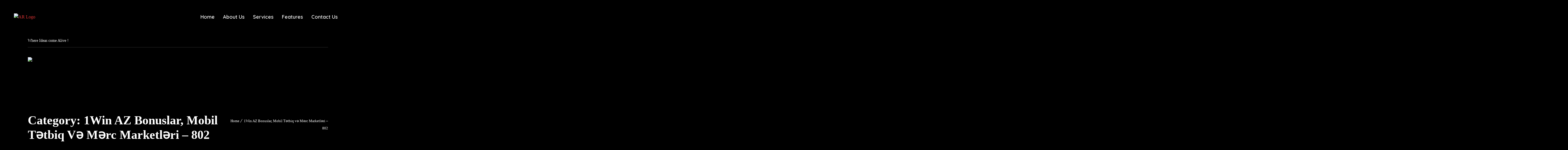

--- FILE ---
content_type: text/css
request_url: https://avanceray.in/wp-content/uploads/elementor/css/post-18868.css?ver=1717685630
body_size: 906
content:
.elementor-bc-flex-widget .elementor-18868 .elementor-element.elementor-element-ad689fe.elementor-column .elementor-widget-wrap{align-items:center;}.elementor-18868 .elementor-element.elementor-element-ad689fe.elementor-column.elementor-element[data-element_type="column"] > .elementor-widget-wrap.elementor-element-populated{align-content:center;align-items:center;}.elementor-18868 .elementor-element.elementor-element-6bb9683 .hfe-site-logo-container, .elementor-18868 .elementor-element.elementor-element-6bb9683 .hfe-caption-width figcaption{text-align:left;}.elementor-18868 .elementor-element.elementor-element-6bb9683 .hfe-site-logo-container .hfe-site-logo-img{border-style:none;}.elementor-18868 .elementor-element.elementor-element-6bb9683 .widget-image-caption{margin-top:0px;margin-bottom:0px;}.elementor-18868 .elementor-element.elementor-element-6bb9683 > .elementor-widget-container{margin:0px 0px 0px -30px;}.elementor-bc-flex-widget .elementor-18868 .elementor-element.elementor-element-8caff7f.elementor-column .elementor-widget-wrap{align-items:center;}.elementor-18868 .elementor-element.elementor-element-8caff7f.elementor-column.elementor-element[data-element_type="column"] > .elementor-widget-wrap.elementor-element-populated{align-content:center;align-items:center;}.elementor-18868 .elementor-element.elementor-element-054c00f .hfe-nav-menu__toggle{margin:0 auto;}.elementor-18868 .elementor-element.elementor-element-054c00f .menu-item a.hfe-menu-item{padding-left:15px;padding-right:15px;}.elementor-18868 .elementor-element.elementor-element-054c00f .menu-item a.hfe-sub-menu-item{padding-left:calc( 15px + 20px );padding-right:15px;}.elementor-18868 .elementor-element.elementor-element-054c00f .hfe-nav-menu__layout-vertical .menu-item ul ul a.hfe-sub-menu-item{padding-left:calc( 15px + 40px );padding-right:15px;}.elementor-18868 .elementor-element.elementor-element-054c00f .hfe-nav-menu__layout-vertical .menu-item ul ul ul a.hfe-sub-menu-item{padding-left:calc( 15px + 60px );padding-right:15px;}.elementor-18868 .elementor-element.elementor-element-054c00f .hfe-nav-menu__layout-vertical .menu-item ul ul ul ul a.hfe-sub-menu-item{padding-left:calc( 15px + 80px );padding-right:15px;}.elementor-18868 .elementor-element.elementor-element-054c00f .menu-item a.hfe-menu-item, .elementor-18868 .elementor-element.elementor-element-054c00f .menu-item a.hfe-sub-menu-item{padding-top:42px;padding-bottom:42px;}.elementor-18868 .elementor-element.elementor-element-054c00f a.hfe-menu-item, .elementor-18868 .elementor-element.elementor-element-054c00f a.hfe-sub-menu-item{font-family:"Quicksand", Sans-serif;font-size:18px;font-weight:600;}.elementor-18868 .elementor-element.elementor-element-054c00f .menu-item a.hfe-menu-item, .elementor-18868 .elementor-element.elementor-element-054c00f .sub-menu a.hfe-sub-menu-item{color:#FFFFFF;}.elementor-18868 .elementor-element.elementor-element-054c00f .menu-item a.hfe-menu-item:hover,
								.elementor-18868 .elementor-element.elementor-element-054c00f .sub-menu a.hfe-sub-menu-item:hover,
								.elementor-18868 .elementor-element.elementor-element-054c00f .menu-item.current-menu-item a.hfe-menu-item,
								.elementor-18868 .elementor-element.elementor-element-054c00f .menu-item a.hfe-menu-item.highlighted,
								.elementor-18868 .elementor-element.elementor-element-054c00f .menu-item a.hfe-menu-item:focus{color:#D8D141;}.elementor-18868 .elementor-element.elementor-element-054c00f .sub-menu,
								.elementor-18868 .elementor-element.elementor-element-054c00f nav.hfe-dropdown,
								.elementor-18868 .elementor-element.elementor-element-054c00f nav.hfe-dropdown-expandible,
								.elementor-18868 .elementor-element.elementor-element-054c00f nav.hfe-dropdown .menu-item a.hfe-menu-item,
								.elementor-18868 .elementor-element.elementor-element-054c00f nav.hfe-dropdown .menu-item a.hfe-sub-menu-item{background-color:#fff;}.elementor-18868 .elementor-element.elementor-element-054c00f ul.sub-menu{width:220px;}.elementor-18868 .elementor-element.elementor-element-054c00f .sub-menu a.hfe-sub-menu-item,
						 .elementor-18868 .elementor-element.elementor-element-054c00f nav.hfe-dropdown li a.hfe-menu-item,
						 .elementor-18868 .elementor-element.elementor-element-054c00f nav.hfe-dropdown li a.hfe-sub-menu-item,
						 .elementor-18868 .elementor-element.elementor-element-054c00f nav.hfe-dropdown-expandible li a.hfe-menu-item,
						 .elementor-18868 .elementor-element.elementor-element-054c00f nav.hfe-dropdown-expandible li a.hfe-sub-menu-item{padding-top:15px;padding-bottom:15px;}.elementor-18868 .elementor-element.elementor-element-054c00f .sub-menu li.menu-item:not(:last-child), 
						.elementor-18868 .elementor-element.elementor-element-054c00f nav.hfe-dropdown li.menu-item:not(:last-child),
						.elementor-18868 .elementor-element.elementor-element-054c00f nav.hfe-dropdown-expandible li.menu-item:not(:last-child){border-bottom-style:solid;border-bottom-color:#c4c4c4;border-bottom-width:1px;}.elementor-18868 .elementor-element.elementor-element-054c00f > .elementor-widget-container{margin:0px -30px 0px 0px;padding:0px 0px 0px 0px;}.elementor-18868 .elementor-element.elementor-element-858473a > .elementor-container > .elementor-column > .elementor-widget-wrap{align-content:center;align-items:center;}.elementor-18868 .elementor-element.elementor-element-858473a:not(.elementor-motion-effects-element-type-background), .elementor-18868 .elementor-element.elementor-element-858473a > .elementor-motion-effects-container > .elementor-motion-effects-layer{background-color:#000000ED;}.elementor-18868 .elementor-element.elementor-element-858473a{transition:background 0.3s, border 0.3s, border-radius 0.3s, box-shadow 0.3s;}.elementor-18868 .elementor-element.elementor-element-858473a > .elementor-background-overlay{transition:background 0.3s, border-radius 0.3s, opacity 0.3s;}.elementor-18868 .elementor-element.elementor-element-537477e .hfe-site-logo-container, .elementor-18868 .elementor-element.elementor-element-537477e .hfe-caption-width figcaption{text-align:left;}.elementor-18868 .elementor-element.elementor-element-537477e .hfe-site-logo-container .hfe-site-logo-img{border-style:none;}.elementor-18868 .elementor-element.elementor-element-537477e .widget-image-caption{margin-top:0px;margin-bottom:0px;}.elementor-18868 .elementor-element.elementor-element-537477e > .elementor-widget-container{margin:0px 0px 0px -30px;}.elementor-18868 .elementor-element.elementor-element-b31a81c .hfe-nav-menu__toggle{margin:0 auto;}.elementor-18868 .elementor-element.elementor-element-b31a81c .menu-item a.hfe-menu-item{padding-left:15px;padding-right:15px;}.elementor-18868 .elementor-element.elementor-element-b31a81c .menu-item a.hfe-sub-menu-item{padding-left:calc( 15px + 20px );padding-right:15px;}.elementor-18868 .elementor-element.elementor-element-b31a81c .hfe-nav-menu__layout-vertical .menu-item ul ul a.hfe-sub-menu-item{padding-left:calc( 15px + 40px );padding-right:15px;}.elementor-18868 .elementor-element.elementor-element-b31a81c .hfe-nav-menu__layout-vertical .menu-item ul ul ul a.hfe-sub-menu-item{padding-left:calc( 15px + 60px );padding-right:15px;}.elementor-18868 .elementor-element.elementor-element-b31a81c .hfe-nav-menu__layout-vertical .menu-item ul ul ul ul a.hfe-sub-menu-item{padding-left:calc( 15px + 80px );padding-right:15px;}.elementor-18868 .elementor-element.elementor-element-b31a81c .menu-item a.hfe-menu-item, .elementor-18868 .elementor-element.elementor-element-b31a81c .menu-item a.hfe-sub-menu-item{padding-top:42px;padding-bottom:42px;}.elementor-18868 .elementor-element.elementor-element-b31a81c a.hfe-menu-item, .elementor-18868 .elementor-element.elementor-element-b31a81c a.hfe-sub-menu-item{font-family:"Quicksand", Sans-serif;font-size:18px;font-weight:600;}.elementor-18868 .elementor-element.elementor-element-b31a81c .menu-item a.hfe-menu-item, .elementor-18868 .elementor-element.elementor-element-b31a81c .sub-menu a.hfe-sub-menu-item{color:#FFFFFF;}.elementor-18868 .elementor-element.elementor-element-b31a81c .menu-item a.hfe-menu-item:hover,
								.elementor-18868 .elementor-element.elementor-element-b31a81c .sub-menu a.hfe-sub-menu-item:hover,
								.elementor-18868 .elementor-element.elementor-element-b31a81c .menu-item.current-menu-item a.hfe-menu-item,
								.elementor-18868 .elementor-element.elementor-element-b31a81c .menu-item a.hfe-menu-item.highlighted,
								.elementor-18868 .elementor-element.elementor-element-b31a81c .menu-item a.hfe-menu-item:focus{color:#D8D141;}.elementor-18868 .elementor-element.elementor-element-b31a81c .sub-menu a.hfe-sub-menu-item, 
								.elementor-18868 .elementor-element.elementor-element-b31a81c .elementor-menu-toggle,
								.elementor-18868 .elementor-element.elementor-element-b31a81c nav.hfe-dropdown li a.hfe-menu-item,
								.elementor-18868 .elementor-element.elementor-element-b31a81c nav.hfe-dropdown li a.hfe-sub-menu-item,
								.elementor-18868 .elementor-element.elementor-element-b31a81c nav.hfe-dropdown-expandible li a.hfe-menu-item,
								.elementor-18868 .elementor-element.elementor-element-b31a81c nav.hfe-dropdown-expandible li a.hfe-sub-menu-item{color:#FFFFFF;}.elementor-18868 .elementor-element.elementor-element-b31a81c .sub-menu,
								.elementor-18868 .elementor-element.elementor-element-b31a81c nav.hfe-dropdown,
								.elementor-18868 .elementor-element.elementor-element-b31a81c nav.hfe-dropdown-expandible,
								.elementor-18868 .elementor-element.elementor-element-b31a81c nav.hfe-dropdown .menu-item a.hfe-menu-item,
								.elementor-18868 .elementor-element.elementor-element-b31a81c nav.hfe-dropdown .menu-item a.hfe-sub-menu-item{background-color:#FCFCFC17;}
							.elementor-18868 .elementor-element.elementor-element-b31a81c .sub-menu li a.hfe-sub-menu-item,
							.elementor-18868 .elementor-element.elementor-element-b31a81c nav.hfe-dropdown li a.hfe-sub-menu-item,
							.elementor-18868 .elementor-element.elementor-element-b31a81c nav.hfe-dropdown li a.hfe-menu-item,
							.elementor-18868 .elementor-element.elementor-element-b31a81c nav.hfe-dropdown-expandible li a.hfe-menu-item,
							.elementor-18868 .elementor-element.elementor-element-b31a81c nav.hfe-dropdown-expandible li a.hfe-sub-menu-item{font-family:"Quicksand", Sans-serif;font-weight:500;}.elementor-18868 .elementor-element.elementor-element-b31a81c ul.sub-menu{width:220px;}.elementor-18868 .elementor-element.elementor-element-b31a81c .sub-menu a.hfe-sub-menu-item,
						 .elementor-18868 .elementor-element.elementor-element-b31a81c nav.hfe-dropdown li a.hfe-menu-item,
						 .elementor-18868 .elementor-element.elementor-element-b31a81c nav.hfe-dropdown li a.hfe-sub-menu-item,
						 .elementor-18868 .elementor-element.elementor-element-b31a81c nav.hfe-dropdown-expandible li a.hfe-menu-item,
						 .elementor-18868 .elementor-element.elementor-element-b31a81c nav.hfe-dropdown-expandible li a.hfe-sub-menu-item{padding-top:15px;padding-bottom:15px;}.elementor-18868 .elementor-element.elementor-element-b31a81c .sub-menu li.menu-item:not(:last-child), 
						.elementor-18868 .elementor-element.elementor-element-b31a81c nav.hfe-dropdown li.menu-item:not(:last-child),
						.elementor-18868 .elementor-element.elementor-element-b31a81c nav.hfe-dropdown-expandible li.menu-item:not(:last-child){border-bottom-style:solid;border-bottom-color:#c4c4c4;border-bottom-width:1px;}.elementor-18868 .elementor-element.elementor-element-b31a81c div.hfe-nav-menu-icon{color:#E4B856;}.elementor-18868 .elementor-element.elementor-element-b31a81c div.hfe-nav-menu-icon svg{fill:#E4B856;}.elementor-18868 .elementor-element.elementor-element-b31a81c > .elementor-widget-container{margin:0px -30px 0px 0px;padding:0px 0px 0px 0px;}@media(max-width:767px){.elementor-18868 .elementor-element.elementor-element-58e5f3e{width:40%;}.elementor-18868 .elementor-element.elementor-element-537477e .hfe-site-logo-container, .elementor-18868 .elementor-element.elementor-element-537477e .hfe-caption-width figcaption{text-align:center;}.elementor-18868 .elementor-element.elementor-element-537477e > .elementor-widget-container{margin:0px -17px 0px -20px;}.elementor-18868 .elementor-element.elementor-element-6875a16{width:60%;}
							.elementor-18868 .elementor-element.elementor-element-b31a81c .sub-menu li a.hfe-sub-menu-item,
							.elementor-18868 .elementor-element.elementor-element-b31a81c nav.hfe-dropdown li a.hfe-sub-menu-item,
							.elementor-18868 .elementor-element.elementor-element-b31a81c nav.hfe-dropdown li a.hfe-menu-item,
							.elementor-18868 .elementor-element.elementor-element-b31a81c nav.hfe-dropdown-expandible li a.hfe-menu-item,
							.elementor-18868 .elementor-element.elementor-element-b31a81c nav.hfe-dropdown-expandible li a.hfe-sub-menu-item{font-size:16px;line-height:0.8em;letter-spacing:1.4px;}.elementor-18868 .elementor-element.elementor-element-b31a81c .sub-menu{border-radius:0px 0px 0px 0px;}.elementor-18868 .elementor-element.elementor-element-b31a81c .sub-menu li.menu-item:first-child{border-top-left-radius:0px;border-top-right-radius:0px;overflow:hidden;}.elementor-18868 .elementor-element.elementor-element-b31a81c .sub-menu li.menu-item:last-child{border-bottom-right-radius:0px;border-bottom-left-radius:0px;overflow:hidden;}.elementor-18868 .elementor-element.elementor-element-b31a81c nav.hfe-dropdown{border-radius:0px 0px 0px 0px;}.elementor-18868 .elementor-element.elementor-element-b31a81c nav.hfe-dropdown li.menu-item:first-child{border-top-left-radius:0px;border-top-right-radius:0px;overflow:hidden;}.elementor-18868 .elementor-element.elementor-element-b31a81c nav.hfe-dropdown li.menu-item:last-child{border-bottom-right-radius:0px;border-bottom-left-radius:0px;overflow:hidden;}.elementor-18868 .elementor-element.elementor-element-b31a81c nav.hfe-dropdown-expandible{border-radius:0px 0px 0px 0px;}.elementor-18868 .elementor-element.elementor-element-b31a81c nav.hfe-dropdown-expandible li.menu-item:first-child{border-top-left-radius:0px;border-top-right-radius:0px;overflow:hidden;}.elementor-18868 .elementor-element.elementor-element-b31a81c nav.hfe-dropdown-expandible li.menu-item:last-child{border-bottom-right-radius:0px;border-bottom-left-radius:0px;overflow:hidden;}.elementor-18868 .elementor-element.elementor-element-b31a81c .sub-menu li a.hfe-sub-menu-item,
						.elementor-18868 .elementor-element.elementor-element-b31a81c nav.hfe-dropdown li a.hfe-menu-item,
						.elementor-18868 .elementor-element.elementor-element-b31a81c nav.hfe-dropdown-expandible li a.hfe-menu-item{padding-left:13px;padding-right:13px;}.elementor-18868 .elementor-element.elementor-element-b31a81c nav.hfe-dropdown-expandible a.hfe-sub-menu-item,
						.elementor-18868 .elementor-element.elementor-element-b31a81c nav.hfe-dropdown li a.hfe-sub-menu-item{padding-left:calc( 13px + 20px );padding-right:13px;}.elementor-18868 .elementor-element.elementor-element-b31a81c .hfe-dropdown .menu-item ul ul a.hfe-sub-menu-item,
						.elementor-18868 .elementor-element.elementor-element-b31a81c .hfe-dropdown-expandible .menu-item ul ul a.hfe-sub-menu-item{padding-left:calc( 13px + 40px );padding-right:13px;}.elementor-18868 .elementor-element.elementor-element-b31a81c .hfe-dropdown .menu-item ul ul ul a.hfe-sub-menu-item,
						.elementor-18868 .elementor-element.elementor-element-b31a81c .hfe-dropdown-expandible .menu-item ul ul ul a.hfe-sub-menu-item{padding-left:calc( 13px + 60px );padding-right:13px;}.elementor-18868 .elementor-element.elementor-element-b31a81c .hfe-dropdown .menu-item ul ul ul ul a.hfe-sub-menu-item,
						.elementor-18868 .elementor-element.elementor-element-b31a81c .hfe-dropdown-expandible .menu-item ul ul ul ul a.hfe-sub-menu-item{padding-left:calc( 13px + 80px );padding-right:13px;}.elementor-18868 .elementor-element.elementor-element-b31a81c .sub-menu a.hfe-sub-menu-item,
						 .elementor-18868 .elementor-element.elementor-element-b31a81c nav.hfe-dropdown li a.hfe-menu-item,
						 .elementor-18868 .elementor-element.elementor-element-b31a81c nav.hfe-dropdown li a.hfe-sub-menu-item,
						 .elementor-18868 .elementor-element.elementor-element-b31a81c nav.hfe-dropdown-expandible li a.hfe-menu-item,
						 .elementor-18868 .elementor-element.elementor-element-b31a81c nav.hfe-dropdown-expandible li a.hfe-sub-menu-item{padding-top:12px;padding-bottom:12px;}.elementor-18868 .elementor-element.elementor-element-b31a81c nav.hfe-nav-menu__layout-horizontal:not(.hfe-dropdown) ul.sub-menu, .elementor-18868 .elementor-element.elementor-element-b31a81c nav.hfe-nav-menu__layout-expandible.menu-is-active, .elementor-18868 .elementor-element.elementor-element-b31a81c nav.hfe-nav-menu__layout-vertical:not(.hfe-dropdown) ul.sub-menu{margin-top:15px;}.elementor-18868 .elementor-element.elementor-element-b31a81c .hfe-dropdown.menu-is-active{margin-top:15px;}.elementor-18868 .elementor-element.elementor-element-b31a81c > .elementor-widget-container{margin:0px 0px 0px 0px;padding:0px 0px 0px 146px;}}

--- FILE ---
content_type: text/css
request_url: https://avanceray.in/wp-content/themes/aagan/css/base.css?ver=2.6
body_size: 7667
content:

	
/* Table of Content
==================================================
	1.0  -  Reset
	1.1  -  Body
	1.2  -  Transition
	1.3  -  Headings
	1.4  -  Fonts
	1.5  -  Text elements
	1.6  -  Tables
	1.7  -  Definition List
	1.8  -  Galleries
	1.9  -  Forms
	1.10  -  Images
	1.11 -  Hr, Margin, Seperators
	1.12 - Unit Test Issue Fix
	1.13 - Default Color
	1.14 - IE9 and above override
	1.15 - Responsive*/
	
	
	/*--------------------------------------------------------------
	1.0 - Reset
	--------------------------------------------------------------*/
	html, body, div, span, applet, object, iframe, h1, h2, h3, h4, h5, h6, p, blockquote, pre, a, abbr, and, address, cite, code, del, dfn, em, img, ins, kbd, q, s, samp, small, strike, strong, sub, sup, tt, var, b, u, i, dl, dt, dd, ol, ul, li, fieldset, form, label, legend, table, caption, tbody, tfoot, thead, tr, th, td, article, aside, canvas, details, embed, figure, figcaption, footer, header, hgroup, menu, nav, output, ruby, section, summary, time, mark, audio, video, input, textarea, select { background:transparent; border:0; font-size:100%; margin:0; outline:0; padding:0; vertical-align:baseline; }
	article, aside, details, figcaption, figure, footer, header, hgroup, menu, nav, section { display:block; }
	body { line-height:1; }
	abbr[title], dfn[title] { border-bottom:1px dotted; cursor:help; }
	del { text-decoration:line-through; }
	hr { background:transparent; border:0; clear:both; color:transparent; height:1px; margin:0; padding:0; }
	mark { background-color:#ffffb3; font-style:italic }
	input, select { vertical-align:middle; }
	ins { background-color:red; color:white; text-decoration:none; }
	ol, ul { list-style:none; }
	table { border-collapse:collapse; border-spacing:0; }
	
	
	
	/*--------------------------------------------------------------
	1.1 - Body
	--------------------------------------------------------------*/
		
	body { font-weight:normal; font-size:16px; line-height:28px; }
	*, *:before, *:after { -webkit-box-sizing:border-box; -moz-box-sizing:border-box; box-sizing:border-box; }
	body, html { overflow-x:hidden; width:100%; }
	html { height:100%; }
	
	.uppercase, .uppercase * { text-transform: uppercase; }

	/*--------------------------------------------------------------
	1.2 - Transition
	--------------------------------------------------------------*/
	a, input[type="submit"], input[type="reset"], .radio-label input[type="radio"] + span:before { -webkit-transition:all 0.3s linear; -moz-transition:all 0.3s linear; -o-transition:all 0.3s linear; -ms-transition:all 0.3s linear; transition:all 0.3s linear; }
	
	
	/*--------------------------------------------------------------
	1.3 - Headings
	--------------------------------------------------------------*/

	h1 { font-size: 40px; }
	h2 { font-size: 36px; }
	h3 { font-size: 32px; }
	h4 { font-size: 28px; }
	h5 { font-size: 24px; }
	h6 { font-size: 20px; }
	
	h1, h2, h3, h4, h5, h6 { line-height:normal; font-weight: bold; margin-bottom:20px; }
	
	h1:empty, h2:empty, h3:empty, h4:empty, h5:empty, h6:empty, p:empty { display: none; }

	
	/*--------------------------------------------------------------
	1.4 - Fonts
	--------------------------------------------------------------*/

	body, input[type="text"], input[type="password"], input[type="email"], input[type="url"], input[type="tel"], input[type="number"], input[type="range"], input[type="date"], textarea, input.text, input[type="search"], select, textarea, 

	input[type="submit"], input[type="reset"], input[type="button"], button[type="button"], button, .button, .dt-sc-button, .dt-sc-team.hide-social-show-on-hover .dt-sc-team-thumb .dt-sc-team-thumb-overlay h5, .dt-sc-counter.type1.no-border-without-icon .dt-sc-counter-number, .dt-sc-counter.type1.dt-rounded-box-with-bgfill .dt-sc-counter-number h4, .dt-image-caption-counter-wrapper .dt-sc-image-caption.type7 .dt-sc-image-content .icon-wrapper span:before, blockquote.type2 q { font-family:'Lato', sans-serif; }	
	
	h1, h2, h3, h4, h5, h6, #main-menu ul.menu > li > a, .dt-sc-counter.type1 .dt-sc-counter-number, .dt-sc-portfolio-sorting a, .entry-meta, .dt-sc-testimonial .dt-sc-testimonial-author cite, .dt-sc-pr-tb-col.minimal .dt-sc-price p, .dt-sc-pr-tb-col.minimal .dt-sc-price h6 span, .dt-sc-testimonial.special-testimonial-carousel blockquote, .dt-sc-pr-tb-col .dt-sc-tb-title, .dt-sc-pr-tb-col .dt-sc-tb-content,

	.dt-sc-tabs-horizontal-container.dt-simple-with-strike-line ul.dt-sc-tabs-horizontal > li > a, .dt-sc-testimonial.type1 blockquote:before, .dt-working-hours p, .side-navigation.type3 ul.side-nav li a { font-family:'Montserrat', sans-serif; }
	
	blockquote.type1, .dt-sc-testimonial.type5 .dt-sc-testimonial-author cite:before, .dt-sc-testimonial.type1 q:before, .dt-sc-testimonial.type1 q:after { font-family:Georgia, serif; }


	.dt-sc-image-caption.type3 .dt-sc-image-content .dt-sc-button, .dt-sc-testimonial.type1 .dt-sc-testimonial-quote .dt-sc-button, .dt-sc-testimonial.type5 .dt-sc-testimonial-quote .dt-sc-button, .type3 .dt-sc-toggle-frame h5.dt-sc-toggle-accordion, .type3 .dt-sc-toggle-frame h5.dt-sc-toggle, .dt-custom-job-post-list-wrapper h6 { font-weight: 600; }

	.dt-sc-tabs-horizontal-container.dt-simple-with-strike-line ul.dt-sc-tabs-horizontal > li > a, .dt-sc-portfolio-sorting.type3 a, .dt-custom-call-to-action-link a, .dt-sc-pr-tb-col.type1 .dt-sc-tb-title h5, .dt-sc-pr-tb-col.type1 .dt-sc-price h6, .dt-sc-team.type2.dt-simple-without-bg .dt-sc-team-details h5, .dt-working-hours p, .dt-contact-location h5.vc_custom_heading, .side-navigation.type3 ul.side-nav li a, .dt-quick-contact-form h5 { font-weight: 500; }


	/*--------------------------------------------------------------
	1.5 - Text Elements
	--------------------------------------------------------------*/
	
	a { text-decoration:none; }
	a img{ border:none; }
	
	.underline a { border-bottom: 1px solid; }
	.underline.dt-sc-dark-bg a { color: #fff; }
	
	p { margin-bottom:10px; }	
	.large p { font-size: 22px; line-height: 34px; }
	
	strong{ font-weight: bold; }
	em{ font-style: italic; }
	
	address { display:block; margin:10px 0px 20px; }
	abbr {  border-bottom:1px dotted; cursor:help; }
	ins { background:#FFF9C0; }
	sub, sup { font-size:75%; position:relative; vertical-align:baseline; }
	sub { bottom: -3px; }
	sup { top: -5px; }	
	
	ul, ol, pre, code{ margin-bottom:20px; }
	pre { border: 1px solid #d1d1d1; max-width: 100%; overflow: auto; padding: 1.75em; white-space: pre; }
	
	ul{ list-style-type:square; list-style-position:inside; }
	ul li { padding-bottom:10px; }
	ul li ul { list-style-type:disc; padding-left:20px; margin:10px 0px 0px; }
	ul ul ul { margin-bottom:0px; list-style-type:circle; }
	
	ol ul, ol ul ul { margin-bottom: 0; }
	ol ul li:last-child, ol ul ul li:last-child { padding-bottom: 0; }
	ul ol { margin-bottom: 0; }
	ol li:last-child { padding-bottom:0; }
	ul li:last-child { padding-bottom:0; }
	
	ol{ list-style-type:decimal; list-style-position:outside; padding-left:20px; padding-top:10px; }
	ol li { padding-bottom:10px; }
	ol li ol { margin-bottom:0px; }
	ol ol ol { margin-bottom:0px; list-style-type:lower-roman; }	
	
	blockquote { display:block; padding:0px; margin:0px; position:relative; clear:left; }
	blockquote > p { font-size:18px; line-height:30px; display:inline-block; font-style:italic; font-weight:300; border-top:2px solid; border-bottom:2px solid; padding:20px 0px; margin-bottom:10px; }
	
	blockquote.alignleft { margin-right:20px; text-align:left; width:30%; float:left; }
	blockquote.alignright { margin-left:20px; text-align:left; width:30%; float:right; }
	blockquote.aligncenter { text-align:center; }
	
	.post-edit-link, .vc_inline-link { background:rgba(0, 0, 0, 0.05); border-radius:3px; color:#000000; float:right; clear:both; margin:20px 0px 20px; line-height:24px; padding:2px 13px; font-size:12px; }
	.post-edit-link:hover, .vc_inline-link:hover { color:#ffffff; }	
	.vc_inline-link { clear:none; margin-right:10px; }
	
	.page-link { float:left; clear:both; margin:10px 0px 0px; padding:0px; }
	.page-link a { border:1px solid rgba(0, 0, 0, 0.5); color:#303030; font-weight:bold; line-height:normal; padding:7px 13px 5px; float:left; margin-right:10px; }
	.page-link a span { border:0px; color:#303030; padding:0px; margin:0px; }
	.page-link > span { border:1px solid rgba(0, 0, 0, 0.5); color:#ffffff; font-weight:bold; line-height:normal; padding:7px 13px 5px; float:left; margin-right:10px; }
	.page-link a:hover span { color:#ffffff; }
	
	.hidden { display: none !important; }

	.text-with-icon { display:inline-block; }
	.text-with-icon .icon, .text-with-icon .fa, .text-with-icon .fab  { display:inline-block; font-size:14px; font-weight:bold; margin:0px 5px 0px 0px; position:relative; top:1px; }

	
	/*--------------------------------------------------------------
	1.6 - Tables
	--------------------------------------------------------------*/
	
	table { border-collapse:separate; border-spacing:0; margin-bottom:20px; width:100%; clear:both; border-top:1px solid rgba(0, 0, 0, 0.1);  }
	th { color:#ffffff; border-bottom:1px solid rgba(0, 0, 0, 0.1); padding:15px; font-size:14px; line-height:normal; font-weight:600; text-transform:uppercase; text-align:center; }
	td, tbody th { border-bottom:1px solid rgba(0, 0, 0, 0.1); font-size:14px; line-height:normal; text-align:center; padding:13px 15px; }
	tbody tr:nth-child(2n+1) td { background:rgba(0, 0, 0, 0.03); }
	tbody td .dt-sc-button.small { padding:7px 14px; font-size:12px; margin:0px; }
	th a, th a:hover { color:#ffffff; }
	th a:hover { text-decoration:underline; }
	
	
	/*--------------------------------------------------------------
	1.7 - Definition Lists
	--------------------------------------------------------------*/
	
	dl { margin:0px 0px; }
	dl.gallery-item { margin:0px; }
	.gallery-caption { margin-bottom:10px; }
	.gallery-item img { border:10px solid rgba(0, 0, 0, 0.1) !important; }
	dt { font-weight:bold; font-size:14px; margin-bottom:10px; }
	dd { margin-bottom:20px; line-height:20px; }	
	 
	 
	/*--------------------------------------------------------------
	1.8 - Galleries
	--------------------------------------------------------------*/
	
	.gallery { margin: 0 -1.1666667% 1.75em; }
	.gallery-item { display: inline-block; max-width: 33.33%; padding: 0 1.1400652% 2.2801304%; text-align: center; vertical-align: top; width: 100%;  }
	
	.gallery-columns-1 .gallery-item { max-width: 100%; }	
	.gallery-columns-2 .gallery-item { max-width: 50%; }	
	.gallery-columns-4 .gallery-item { max-width: 25%; }	
	.gallery-columns-5 .gallery-item { max-width: 20%; }	
	.gallery-columns-6 .gallery-item { max-width: 16.66%; }	
	.gallery-columns-7 .gallery-item { max-width: 14.28%; }	
	.gallery-columns-8 .gallery-item { max-width: 12.5%; }	
	.gallery-columns-9 .gallery-item { max-width: 11.11%; }
	
	.gallery-icon img { margin: 0 auto; }
	
	.gallery-caption { color: #686868; display: block; font-size: 13px; font-size: 0.8125rem; font-style: italic; line-height: 1.6153846154; 	padding-top: 0.5384615385em; }	
	.gallery-columns-6 .gallery-caption, .gallery-columns-7 .gallery-caption, .gallery-columns-8 .gallery-caption, .gallery-columns-9 .gallery-caption { display: none; }
	
	
	/*--------------------------------------------------------------
	1.9 - Forms
	--------------------------------------------------------------*/
	fieldset{ border:1px solid; padding:15px; margin:0 0 20px 0; }
	legend{ font-weight: bold; }
		
	input[type="text"], input[type="password"], input[type="email"], input[type="url"], input[type="tel"], input[type="number"], input[type="range"], input[type="date"], textarea, input.text, input[type="search"], select, textarea { font-size:16px; }
	
	input[type="text"], input[type="password"], input[type="email"], input[type="url"], input[type="tel"], input[type="number"], input[type="range"], input[type="date"], textarea, input.text, input[type="search"] { border-style: solid; border-width: 1px; display: block; margin: 0; padding: 14px 12px; width:100%; -webkit-appearance:none; appearance:none; -webkit-border-radius: 0; border-radius: 0; } 
	
	textarea { height:115px; overflow:auto; resize:none; }
	
	select { border-style: solid; border-width: 1px; cursor:pointer; height:49px; margin:0px; padding: 10px 0px; text-indent: 0.01px; text-overflow: ''; width:100%; -webkit-appearance:none; -moz-appearance:none; appearance:none; -webkit-border-radius:0px; }
	
	input[type="submit"], input[type="reset"], input[type="button"], button { border: none; text-transform: uppercase; margin: 10px 0px 0px; font-size: 14px; padding: 16px 30px 14px; float: left; cursor: pointer; border-radius: 5px; -webkit-appearance: none; }		
	.aligncenter input[type="submit"] { float:none; }

	.form-field { clear: both; display: block; float: left; position: relative; width: 100%; }
	.form-field i { height: 50px; line-height: 50px; position: absolute; top: 0; left: 0; text-align: center; width: 35px; }
	.form-field input, .form-field textarea { padding-left: 45px; }

	/* .btn-field { display: table; position: relative; }
	.btn-field input[type="submit"].dt-sc-button.icon-right { padding-right: 46px; }
	.btn-field > i { position: absolute; right: 0; top: 0; width: auto; } */

	.dt_ajax_subscribe_msg .success-msg { color: #15d401; }
	.dt_ajax_subscribe_msg .error-msg { color:#bd0404; }

	
	/*----*****---- << Moz Reset >> --****--*/
	input[type="submit"]::-moz-focus-inner { border:0; padding:0; margin-top:-1px; margin-bottom:-1px; }

	input:disabled{ opacity:0.5; pointer-events:none}
	
	#searchform { clear:both; }
	
	.selection-box { position:relative; clear:both; }
	.selection-box:before, .selection-box:after { content:""; pointer-events:none; position:absolute; }
	.selection-box:before { z-index:1; right:17px; top:5px; bottom:0px; height:0px; margin:auto; border-left:7px solid transparent; border-right:7px solid transparent; border-top:7px solid; }
	.selection-box:after { width:48px; height:calc(100% - 2px); right:0px; top:1px; border-left:1px solid rgba(0, 0, 0, 0.15); border-right:1px solid rgba(0, 0, 0, 0.15); }
	.selection-box select { margin-top:0px; }

	
	/*----*****---- << 1.17 - Contact Form 7 >> ----*****----*/

	.wpcf7-form-control-wrap { width: 100%; float: left; }
	.wpcf7-form-control-wrap:before { position: absolute; content: ""; display: block; width: 0; height: 1px; background: #2b2b2b; left: 0; bottom: 0; top: auto; z-index: 9; -webkit-transition:all 0.3s linear; -moz-transition:all 0.3s linear; -o-transition:all 0.3s linear; -ms-transition:all 0.3s linear; transition:all 0.3s linear; }
	.wpcf7-form-control-wrap:hover:before { width: 100%; }

	.wpcf7-form .wpcf7-not-valid { border-color:#ff0000 !important; }
	.wpcf7-form .wpcf7-not-valid-tip { display:none; }
	
	.wpcf7-form.event-contact-form .wpcf7-not-valid { background-color:rgba(255, 0, 0, 0.1) !important; }
	.wpcf7-form.university-contact-form p { clear:both; }
	
	.wpcf7-form div.wpcf7-validation-errors, .wpcf7-form div.wpcf7-mail-sent-ok { clear: both; float: left; margin-left: 0; margin-right: 0; padding:15px 15px 15px 45px; width: 99%; box-sizing: border-box; }
	.wpcf7-form div.wpcf7-validation-errors { background-color:#ffcccc; border:1px solid #ff9999; color:#d01313; position:relative; }
	.wpcf7-form div.wpcf7-validation-errors:before, .wpcf7-form div.wpcf7-mail-sent-ok:before { top:15px; left:18px; font-family:FontAwesome; font-style:normal; font-weight:normal; text-decoration:inherit; font-size:20px; position:absolute; }
	.wpcf7-form div.wpcf7-validation-errors:before { content:"\f057"; color:#C54228; }
	
	.wpcf7-form div.wpcf7-mail-sent-ok { background-color:#eafac0; border:1px solid #b1cf67; color:#7ba411; position:relative; }
	.wpcf7-form div.wpcf7-mail-sent-ok:before { content:"\f058"; color:#75b632; }


	/*--------------------------------------------------------------
	1.10 - Images
	--------------------------------------------------------------*/
	
	.alignleft, img.alignleft { display:inline; float:left; margin-bottom: 10px; margin-right:20px; }
	.alignright, img.alignright { display:inline; float:right; margin-bottom: 10px; margin-left:20px; }
	.aligncenter, img.aligncenter { clear:both; display:block; margin-left:auto; margin-right:auto; text-align:center; }
	.column .aligncenter img { display:inline-block; }
	.column.aligncenter { clear:none; }
	
	.aligncenter.wpb_column { clear:none; }
	
	.alignright { text-align:right; }
	
	img.no-bottom-margin { margin-bottom:-10px; }
	
	.alignleft, .alignright, .aligncenter, .alignnone { margin:auto; }
	
	.wp-caption { border:1px solid; margin-bottom:10px; margin-top:10px; width:100%; padding:10px; text-align:center; max-width:100%; }
	.wp-caption img { display:block; margin: 0 auto;  max-width:100%; }
	.wp-caption .wp-caption-text { text-align:center; padding-top:10px; margin:0px; }
	.wp-caption.alignnone { clear:both; }

	.alignnone { float: none; display: inline-block; }
	
	.wp-caption.alignright { margin:0.375em 0 1.75em 1.75em; }
	.wp-caption.alignleft { margin:0.375em 1.75em 1.75em 0; }
	
	.column img, .vc_column_container img, .wpb_column img { max-width:100%; height:auto; display:inherit; }
	img { max-width:100%; height:auto; }


	/*--------------------------------------------------------------
	1.11 - Hr, Margin, Seperators
	--------------------------------------------------------------*/
	
	.dt-sc-empty-space { clear: both; display: block; }
	
	.dt-sc-hr-invisible-xsmall { float:left; width:100%; margin:15px 0px 0px; display:block; clear:both; }
	.dt-sc-hr-invisible-small { float:left; width:100%; margin:35px 0px 0px; display:block; clear:both; }
	.dt-sc-hr-invisible-medium { float:left; width:100%; margin:55px 0px 0px; display:block; clear:both; }
	.dt-sc-hr-invisible-large { float:left; width:100%; margin:75px 0px 0px; display:block; clear:both; }
	.dt-sc-hr-invisible-xlarge { float:left; width:100%; margin:95px 0px 0px; display:block; clear:both; }

	.dt-sc-hr-top-5 { margin-top:5px; float:left; clear:both; display:block; width:100%; }
	.dt-sc-hr-top-10 { margin-top:10px; float:left; clear:both; display:block; width:100%; }
	.dt-sc-hr-top-20 { margin-top:20px; float:left; clear:both; display:block; width:100%; }
	.dt-sc-hr-top-30 { margin-top:30px; float:left; clear:both; display:block; width:100%; }
	.dt-sc-hr-top-40 { margin-top:40px; float:left; clear:both; display:block; width:100%; }
	.dt-sc-hr-top-50 { margin-top:50px; float:left; clear:both; display:block; width:100%; }
	
	.dt-sc-small-separator { width:30px; height:2px; display:inline-block; clear:both; text-align:center; margin:15px 0px; }
	.dt-sc-small-separator.aligncenter {     margin-top: 15px; margin-bottom: 15px; margin-left: auto; margin-right: auto; display: block; }
	.dt-sc-small-separator.bottom, .dt-sc-small-separator.bottom.aligncenter { margin-top:0px; }
	
	.dt-sc-small-separator.black { background:#000000; height:3px; }
	
	.dt-sc-diamond-separator {  width:10px; height:10px; border-radius:1px; -webkit-transform:rotate(45deg); -moz-transform:rotate(45deg); -ms-transform:rotate(45deg);  transform:rotate(45deg); display:inline-block; clear:both; text-align:center; margin:10px 0px 20px; position:relative; }
	.dt-sc-diamond-separator:before, .dt-sc-diamond-separator:after { content:""; position:absolute; left:6px; top:-26px; margin:auto; height:1px; width:60px; -webkit-transform:rotate(-45deg); -moz-transform:rotate(-45deg); -ms-transform:rotate(-45deg);  transform:rotate(-45deg); }
	.dt-sc-diamond-separator:after {  left:-55px; top:35px;  }
	.dt-sc-diamond-separator.aligncenter { display:block; margin-left:auto; margin-right:auto; }
	
	.dt-sc-single-line-separator { float:left; width:100%; margin:20px 0px; display:block; clear:both; border-top:1px solid; }
	.dt-sc-single-line-dashed-separator { float:left; width:100%; margin:20px 0px; display:block; clear:both; border-top:1px dashed; }
	.dt-sc-single-line-dotted-separator { float:left; width:100%; margin:20px 0px; display:block; clear:both; border-top:1px dotted; }
	
	.dt-sc-double-border-separator { float:left; margin:-10px 0px 30px; display:block; clear:both; width:150px; height:3px; position:relative; }
	.dt-sc-double-border-separator:before { content:""; position:absolute; left:0px; bottom:-3px; height:1px; width:100%; }
	
	.aligncenter .dt-sc-double-border-separator { float:none; display:inline-block; }
	.dt-sc-double-border-separator.aligncenter { float:none; margin:auto; }
	
	.dt-sc-shadow { float:left; clear:both; margin:0px; padding:0px; background:url(../images/services-shadow.png) no-repeat; width:1168px; height:38px; }

	
	/*----*****---- << Fancy Splitter >> --****--*/
	.dt-sc-stamp-divider-down { float:left; clear:both; width:100%; margin:0px 0px -160px; padding:0px; position:relative; z-index:1; }
	.dt-sc-stamp-divider-up { float:left; clear:both; width:100%; margin:-150px 0px 0px; padding:0px; position:relative; z-index:1; -ms-transform:rotate(180deg); -webkit-transform:rotate(180deg); transform:rotate(180deg); }

	
	/*----*****---- << Arrows >> --****--*/
	.dt-sc-down-arrow, .dt-sc-up-arrow, .dt-sc-up-arrow-bottom { position:relative; }
	.dt-sc-down-arrow:before, .dt-sc-up-arrow:before, .dt-sc-up-arrow-bottom:before, .dt-sc-up-arrow-bottom:after { content:""; position:absolute; left:0px; right:0px; margin:auto; top:0px; border-left:15px solid transparent; border-right:15px solid transparent; width:0px; }
	
	.dt-sc-down-arrow:before { border-top:15px solid; }
	.dt-sc-up-arrow:before, .dt-sc-up-arrow-bottom:before { border-bottom:15px solid; top:-15px; }
	
	.dt-sc-up-arrow-bottom:before { top:inherit; bottom:0px; }
	
	.dt-sc-clear { float:none; clear:both; margin:0px; padding:0px; }

	.dt-sc-vertical-small-separator { width:1px; height:15px; display:inline-block; margin:0px 20px; }
	.dt-sc-vertical-separator { display:inline-block; margin:0px 20px; position:relative; }
	.dt-sc-vertical-separator::before { content: ""; height: 30px; margin: auto; position: absolute; left: 0; right: 0; top: -20px; width: 1px; }
	

	/*--------------------------------------------------------------
	1.12 - Unit Test Defaults
	--------------------------------------------------------------*/

	.comment-navigation { float: left; width: 100%; border-top: 1px solid #d1d1d1; border-bottom: 1px solid #d1d1d1; padding:10px 0px; }
	.commententries #respond { float: left; width: 100%; margin-top: 30px; }
	
	.commententries .nav-previous { float:left; }
	.commententries .nav-next { float:right; }
	.commententries .nav-previous > a:before { content: "\f104"; margin-right: 5px; font-family:fontawesome; }
	.commententries .nav-next > a:after { content: "\f105"; margin-left: 5px; font-family:fontawesome; }
	
	ul.commentlist li.pingback > p > a.comment-edit-link { text-decoration: underline; }
	.nocomments { border-top: 1px solid #ddd; clear: both; padding: 15px 0; }
	
	.says, .screen-reader-text { clip: rect(1px, 1px, 1px, 1px); height: 1px; overflow: hidden; position: absolute !important; width: 1px; word-wrap: normal !important; }
	
	.entry-meta-data p i:only-child { display:none; }
	
	.post-password-form label input { width: 50%; }
	
	.bypostauthor { line-height: inherit; }

	
	/*----*****---- <<  Prettyphoto >> ----*****----*/
	body div.pp_overlay { z-index:9999; }
	
	
	/*----*****---- <<  Ultimate Addon >> ----*****----*/
	.ubtn-ctn-center button, .ubtn-ctn-right button { float:none; }
	.flexslider .slides img { height:auto; }
	
	
	/*----*****---- <<  Visual Composer CSS >> ----*****----*/
	.page-template-tpl-onepage #primary.content-full-width { padding-bottom: 0; }
	
	.vc-no-left-padding .vc_column-inner, .vc-no-left-padding.vc_column_container .vc_column-inner { padding-left: 0; }
	.vc-no-right-padding .vc_column-inner, .vc-no-right-padding.vc_column_container .vc_column-inner { padding-right: 0; }
	
	.vc-no-padding .vc_column-inner { padding-left: 0; padding-right: 0; }
	.vc-no-margin { margin-left: 0; margin-right: 0; }
	
	.side-navigation-content .container, #primary.page-with-sidebar .container, .dt-portfolio-single-details .container { max-width:100%; width:auto; }
	
	.icon-link-title .vc_column-inner, .icon-link-title .vc_column-inner .wpb_wrapper { height:100%; width:100%; }
	
	.single-dt_doctors .vc-default-row.vc_row, .single.single-dt_chefs .vc-default-row.vc_row { margin-left: 0; }

	div[class*="bg-opaque"], section[class*="bg-opaque"] { position: relative; z-index: 1; }
	div[class*="bg-opaque"]:not(.ult-vc-hide-row):before, div[class*="bg-opaque"] .upb_row_bg:before, section[class*="bg-opaque"]:before { display: inline; content: ""; height: 100%; position: absolute; left: 0; top: 0; width: 100%; z-index: -1; }

	div[class*="bg-opaque-1"]:not(.ult-vc-hide-row):before, div[class*="bg-opaque-1"] .upb_row_bg:before, section[class*="bg-opaque-1"]:before { opacity: 0.1; }
	div[class*="bg-opaque-2"]:not(.ult-vc-hide-row):before, div[class*="bg-opaque-2"] .upb_row_bg:before, section[class*="bg-opaque-2"]:before { opacity: 0.2; }
	div[class*="bg-opaque-3"]:not(.ult-vc-hide-row):before, div[class*="bg-opaque-3"] .upb_row_bg:before, section[class*="bg-opaque-3"]:before { opacity: 0.3; }
	div[class*="bg-opaque-4"]:not(.ult-vc-hide-row):before, div[class*="bg-opaque-4"] .upb_row_bg:before, section[class*="bg-opaque-4"]:before { opacity: 0.4; }
	div[class*="bg-opaque-5"]:not(.ult-vc-hide-row):before, div[class*="bg-opaque-5"] .upb_row_bg:before, section[class*="bg-opaque-5"]:before { opacity: 0.5; }
	div[class*="bg-opaque-6"]:not(.ult-vc-hide-row):before, div[class*="bg-opaque-6"] .upb_row_bg:before, section[class*="bg-opaque-6"]:before { opacity: 0.6; }
	div[class*="bg-opaque-7"]:not(.ult-vc-hide-row):before, div[class*="bg-opaque-7"] .upb_row_bg:before, section[class*="bg-opaque-7"]:before { opacity: 0.7; }
	div[class*="bg-opaque-8"]:not(.ult-vc-hide-row):before, div[class*="bg-opaque-8"] .upb_row_bg:before, section[class*="bg-opaque-8"]:before { opacity: 0.8; }
	div[class*="bg-opaque-9"]:not(.ult-vc-hide-row):before, div[class*="bg-opaque-9"] .upb_row_bg:before, section[class*="bg-opaque-9"]:before { opacity: 0.9; }


	/*----*****---- <<  "Equal Height" and "Content Alignment" css override >> ----*****----*/	
	
	.wrapper .vc_col-has-fill > .vc_column-inner, .wrapper .vc_row-has-fill + .vc_row-full-width + .vc_row > .vc_column_container > .vc_column-inner, .wrapper .vc_row-has-fill + .vc_row > .vc_column_container > .vc_column-inner, .wrapper .vc_row-has-fill + .vc_vc_row > .vc_row > .vc_vc_column > .vc_column_container > .vc_column-inner, .wrapper .vc_row-has-fill + .vc_vc_row_inner > .vc_row > .vc_vc_column_inner > .vc_column_container > .vc_column-inner, .wrapper .vc_row-has-fill > .vc_column_container > .vc_column-inner, .wrapper .vc_row-has-fill > .vc_row > .vc_vc_column > .vc_column_container > .vc_column-inner, .wrapper .vc_row-has-fill > .vc_vc_column_inner > .vc_column_container > .vc_column-inner, 

	.wrapper .vc_section.vc_section-has-fill, .wrapper .vc_section.vc_section-has-fill + .vc_row-full-width + .vc_section, .wrapper .vc_section.vc_section-has-fill + .vc_section { padding-top: 0; }
	
	.vc_empty_space { clear: both; float: none; }
	.vc_custom_float { float: left; width: 100%; }
	
	.vc_row.vc_row-no-padding .wpb_column { padding-left:0px; padding-right:0px; }
	.vc_row[data-vc-full-width].overflow_visible { overflow:visible; }
	
	.vc_parallax.secondary-skin-bg.transparent:before { position: absolute; content: ""; display: block; top: 0; left: 0; width: 100%; height: 100%; z-index: 1; }
	
	.vc_row.vc_row-flex>.dt-sc-stretch-row-content,								
	.vc_row.vc_row-flex>.dt-sc-stretch-row-content>.vc_column_container { display: -webkit-box; display: -webkit-flex; display: -ms-flexbox }

	.vc_row.vc_row-flex>.dt-sc-stretch-row-content { display: table; width: 100%; }
	.vc_row.vc_row-flex>.dt-sc-stretch-row-content>.vc_column_container { display: flex }						
									
	.vc_row.vc_row-flex>.dt-sc-stretch-row-content>.vc_column_container>.vc_column-inner { display: -webkit-box; display: -webkit-flex; display: -ms-flexbox; -webkit-box-orient: vertical; -webkit-box-direction: normal }								
									
	.vc_row.vc_row-flex>.dt-sc-stretch-row-content>.vc_column_container>.vc_column-inner { -webkit-box-flex: 1; -webkit-flex-grow: 1; -ms-flex-positive: 1; flex-grow: 1; display: flex; -webkit-flex-direction: column; -ms-flex-direction: column; flex-direction: column }								
									
	@media (-ms-high-contrast: active),								
	(-ms-high-contrast: none) {								
		.vc_row.vc_row-flex>.dt-sc-stretch-row-content>.vc_column_container>.vc_column-inner>* { min-height: 1em }							
	}								
									
	.vc_row.vc_row-o-content-top>.dt-sc-stretch-row-content>.vc_column_container>.vc_column-inner { -webkit-box-pack: start; -webkit-justify-content: flex-start; -ms-flex-pack: start; justify-content: flex-start }								
									
	.vc_row.vc_row-o-content-top:not(.vc_row-o-equal-height)>.dt-sc-stretch-row-content>.vc_column_container { -webkit-box-align: start; -webkit-align-items: flex-start; -ms-flex-align: start; align-items: flex-start }								
									
	.vc_row.vc_row-o-content-bottom>.dt-sc-stretch-row-content>.vc_column_container>.vc_column-inner { -webkit-box-pack: end; -webkit-justify-content: flex-end; -ms-flex-pack: end; justify-content: flex-end }								
									
	.vc_row.vc_row-o-content-bottom:not(.vc_row-o-equal-height)>.dt-sc-stretch-row-content>.vc_column_container { -webkit-box-align: end; -webkit-align-items: flex-end; -ms-flex-align: end; align-items: flex-end }								
									
	.vc_row.vc_row-o-content-middle>.dt-sc-stretch-row-content>.vc_column_container>.vc_column-inner { -webkit-box-pack: center; -webkit-justify-content: center; -ms-flex-pack: center; justify-content: center }								
									
	.vc_row.vc_row-o-content-middle:not(.vc_row-o-equal-height)>.dt-sc-stretch-row-content>.vc_column_container { -webkit-box-align: center; -webkit-align-items: center; -ms-flex-align: center; align-items: center }								
									
	.vc_row.vc_column-gap-1>.dt-sc-stretch-row-content>.vc_column_container { padding: .5px }								
	.vc_row.vc_column-gap-2>.dt-sc-stretch-row-content>.vc_column_container { padding: 1px }								
	.vc_row.vc_column-gap-3>.dt-sc-stretch-row-content>.vc_column_container { padding: 1.5px }								
	.vc_row.vc_column-gap-4>.dt-sc-stretch-row-content>.vc_column_container { padding: 2px }								
	.vc_row.vc_column-gap-5>.dt-sc-stretch-row-content>.vc_column_container { padding: 2.5px }								
	.vc_row.vc_column-gap-10>.dt-sc-stretch-row-content>.vc_column_container { padding: 5px }								
	.vc_row.vc_column-gap-15>.dt-sc-stretch-row-content>.vc_column_container { padding: 7.5px }								
	.vc_row.vc_column-gap-20>.dt-sc-stretch-row-content>.vc_column_container { padding: 10px }								
	.vc_row.vc_column-gap-25>.dt-sc-stretch-row-content>.vc_column_container { padding: 12.5px }								
	.vc_row.vc_column-gap-30>.dt-sc-stretch-row-content>.vc_column_container { padding: 15px }								
	.vc_row.vc_column-gap-35>.dt-sc-stretch-row-content>.vc_column_container { padding: 17.5px }								
									
	.vc_row-has-fill+.vc_row-full-width+.vc_row>.dt-sc-stretch-row-content>.vc_column_container>.vc_column-inner,								
	.vc_row-has-fill+.vc_row>.dt-sc-stretch-row-content>.vc_column_container>.vc_column-inner,								
	.vc_row-has-fill+.vc_vc_row>.vc_row>.vc_vc_column>.dt-sc-stretch-row-content>.vc_column_container>.vc_column-inner,								
	.vc_row-has-fill+.vc_vc_row_inner>.vc_row>.vc_vc_column_inner>.dt-sc-stretch-row-content>.vc_column_container>.vc_column-inner,								
	.vc_row-has-fill>.dt-sc-stretch-row-content>.vc_column_container>.vc_column-inner,								
	.vc_row-has-fill>.vc_row>.vc_vc_column>.dt-sc-stretch-row-content>.vc_column_container>.vc_column-inner,								
	.vc_row-has-fill>.vc_vc_column_inner>.dt-sc-stretch-row-content>.vc_column_container>.vc_column-inner { padding-top: 35px }								
									
	.vc_row.vc_column-gap-1>.vc_vc_column>.dt-sc-stretch-row-content>.vc_column_container,								
	.vc_row.vc_column-gap-1>.vc_vc_column_inner>.dt-sc-stretch-row-content>.vc_column_container { padding-left: .5px; padding-right: .5px }								
									
	.vc_row.vc_column-gap-2>.vc_vc_column>.dt-sc-stretch-row-content>.vc_column_container,								
	.vc_row.vc_column-gap-2>.vc_vc_column_inner>.dt-sc-stretch-row-content>.vc_column_container { padding-left: 1px; padding-right: 1px }								
									
	.vc_row.vc_column-gap-3>.vc_vc_column>.dt-sc-stretch-row-content>.vc_column_container,								
	.vc_row.vc_column-gap-3>.vc_vc_column_inner>.dt-sc-stretch-row-content>.vc_column_container { padding-left: 1.5px; padding-right: 1.5px }								
									
	.vc_row.vc_column-gap-4>.vc_vc_column>.dt-sc-stretch-row-content>.vc_column_container,								
	.vc_row.vc_column-gap-4>.vc_vc_column_inner>.dt-sc-stretch-row-content>.vc_column_container { padding-left: 2px; padding-right: 2px }								
									
	.vc_row.vc_column-gap-5>.vc_vc_column>.dt-sc-stretch-row-content>.vc_column_container,								
	.vc_row.vc_column-gap-5>.vc_vc_column_inner>.dt-sc-stretch-row-content>.vc_column_container { padding-left: 2.5px; padding-right: 2.5px }								
									
	.vc_row.vc_column-gap-10>.vc_vc_column>.dt-sc-stretch-row-content>.vc_column_container,								
	.vc_row.vc_column-gap-10>.vc_vc_column_inner>.dt-sc-stretch-row-content>.vc_column_container { padding-left: 5px; padding-right: 5px }								
									
	.vc_row.vc_column-gap-15>.vc_vc_column>.dt-sc-stretch-row-content>.vc_column_container,								
	.vc_row.vc_column-gap-15>.vc_vc_column_inner>.dt-sc-stretch-row-content>.vc_column_container { padding-left: 7.5px; padding-right: 7.5px }								
									
	.vc_row.vc_column-gap-20>.vc_vc_column>.dt-sc-stretch-row-content>.vc_column_container,								
	.vc_row.vc_column-gap-20>.vc_vc_column_inner>.dt-sc-stretch-row-content>.vc_column_container { padding-left: 10px; padding-right: 10px }								
									
	.vc_row.vc_column-gap-25>.vc_vc_column>.dt-sc-stretch-row-content>.vc_column_container,								
	.vc_row.vc_column-gap-25>.vc_vc_column_inner>.dt-sc-stretch-row-content>.vc_column_container { padding-left: 12.5px; padding-right: 12.5px }								
									
	.vc_row.vc_column-gap-30>.vc_vc_column>.dt-sc-stretch-row-content>.vc_column_container,								
	.vc_row.vc_column-gap-30>.vc_vc_column_inner>.dt-sc-stretch-row-content>.vc_column_container { padding-left: 15px; padding-right: 15px }								
									
	.vc_row.vc_column-gap-35>.vc_vc_column>.dt-sc-stretch-row-content>.vc_column_container,								
	.vc_row.vc_column-gap-35>.vc_vc_column_inner>.dt-sc-stretch-row-content>.vc_column_container { padding-left: 17.5px; padding-right: 17.5px }								
									
	.vc_row.vc_row-flex>.vc_vc_column>.dt-sc-stretch-row-content>.vc_column_container,								
	.vc_row.vc_row-flex>.vc_vc_column_inner>.dt-sc-stretch-row-content>.vc_column_container { display: -webkit-box; display: -webkit-flex; display: -ms-flexbox; display: flex; width: 100% }								
									
	.vc_row.vc_row-flex>.vc_vc_column>.dt-sc-stretch-row-content>.vc_column_container>.vc_column-inner,								
	.vc_row.vc_row-flex>.vc_vc_column_inner>.dt-sc-stretch-row-content>.vc_column_container>.vc_column-inner { -webkit-box-flex: 1; -webkit-flex-grow: 1; -ms-flex-positive: 1; flex-grow: 1; display: -webkit-box; display: -webkit-flex; display: -ms-flexbox; display: flex; -webkit-box-orient: vertical; -webkit-box-direction: normal; webkit-flex-direction: column; ms-flex-direction: column; flex-direction: column }								
									
	.vc_row.vc_row-o-equal-height>.dt-sc-stretch-row-content>.vc_column_container { -webkit-box-align: stretch; -webkit-align-items: stretch; -ms-flex-align: stretch; align-items: stretch }								
									
	.vc_row.vc_row-o-content-top>.vc_vc_column>.dt-sc-stretch-row-content>.vc_column_container>.vc_column-inner,								
	.vc_row.vc_row-o-content-top>.vc_vc_column_inner>.dt-sc-stretch-row-content>.vc_column_container>.vc_column-inner { -webkit-box-pack: start; -webkit-justify-content: flex-start; -ms-flex-pack: start; justify-content: flex-start }								
	.vc_row.vc_row-o-content-top:not(.vc_row-o-equal-height)>.vc_vc_column>.dt-sc-stretch-row-content>.vc_column_container,								
	.vc_row.vc_row-o-content-top:not(.vc_row-o-equal-height)>.vc_vc_column_inner>.dt-sc-stretch-row-content>.vc_column_container { -webkit-box-align: start; -webkit-align-items: flex-start; -ms-flex-align: start; align-items: flex-start }								
									
	.vc_row.vc_row-o-content-bottom>.vc_vc_column>.dt-sc-stretch-row-content>.vc_column_container>.vc_column-inner,								
	.vc_row.vc_row-o-content-bottom>.vc_vc_column_inner>.dt-sc-stretch-row-content>.vc_column_container>.vc_column-inner { -webkit-box-pack: end; -webkit-justify-content: flex-end; -ms-flex-pack: end; justify-content: flex-end }								


	.vc_row.vc_row-o-content-bottom:not(.vc_row-o-equal-height)>.vc_vc_column>.dt-sc-stretch-row-content>.vc_column_container,
	.vc_row.vc_row-o-content-bottom:not(.vc_row-o-equal-height)>.vc_vc_column_inner>.dt-sc-stretch-row-content>.vc_column_container { -webkit-box-align: end; -webkit-align-items: flex-end; -ms-flex-align: end; align-items: flex-end }

	.vc_row.vc_row-o-content-middle>.vc_vc_column>.dt-sc-stretch-row-content>.vc_column_container>.vc_column-inner,
	.vc_row.vc_row-o-content-middle>.vc_vc_column_inner>.dt-sc-stretch-row-content>.vc_column_container>.vc_column-inner { -webkit-box-pack: center; -webkit-justify-content: center; -ms-flex-pack: center; justify-content: center }

	.vc_row.vc_row-o-content-middle:not(.vc_row-o-equal-height)>.vc_vc_column>.dt-sc-stretch-row-content>.vc_column_container,
	.vc_row.vc_row-o-content-middle:not(.vc_row-o-equal-height)>.vc_vc_column_inner>.dt-sc-stretch-row-content>.vc_column_container { -webkit-box-align: center; -webkit-align-items: center; -ms-flex-align: center; align-items: center }	


	.flex-col-elements-inline-middle.vc_column_container > .vc_column-inner > .wpb_wrapper { display: -webkit-flex; display: -moz-flex; display: -ms-flexbox; display: -ms-flex; display: flex; -webkit-align-items: center; -moz-align-items: center; -ms-align-items: center; -ms-flex-align: center; align-items: center; }

	.flex-col-elements-inline-middle.justify-center.vc_column_container > .vc_column-inner > .wpb_wrapper { -webkit-box-pack: center; -webkit-justify-content: center; -ms-flex-pack: center; justify-content: center }

	.flex-col-elements-inline-middle.justify-end.vc_column_container > .vc_column-inner > .wpb_wrapper { -webkit-box-pack: end; -webkit-justify-content: flex-end; -ms-flex-pack: end; justify-content: flex-end; }

	.flex-col-elements-inline-middle.stretch.vc_column_container > .vc_column-inner > .wpb_wrapper { height: 100%; }

	.vc_row.vc_row-o-equal-height > .vc_column_container > .vc_column-inner > .wpb_wrapper > .responsive-map { height: 0; padding-top: 100%; position: absolute !important; left: 50%; top: 50%; -webkit-transform: translate(-50%, -50%); transform: translate(-50%, -50%); }


	/*--------------------------------------------------------------
	1.13 - Default Color
	--------------------------------------------------------------*/
	body { color:#909090; }
	h1, h2, h3, h4, h5, h6, a:hover, h1 a, h2 a, h3 a, h4 a, h5 a, h6 a { color:#121212; }	
	
	.dt-sc-dark-bg, .dt-sc-dark-bg h1, .dt-sc-dark-bg h2, .dt-sc-dark-bg h3, .dt-sc-dark-bg h4, .dt-sc-dark-bg h5, .dt-sc-dark-bg h6,
	.dt-sc-dark-bg .dt-sc-title.with-right-border-decor > h1:first-child,
	.dt-sc-dark-bg .dt-sc-title.with-right-border-decor > h2:first-child,
	.dt-sc-dark-bg .dt-sc-title.with-right-border-decor > h3:first-child,
	.dt-sc-dark-bg .dt-sc-title.with-right-border-decor > h4:first-child,
	.dt-sc-dark-bg .dt-sc-title.with-right-border-decor > h5:first-child,
	.dt-sc-dark-bg .dt-sc-title.with-right-border-decor > h6:first-child { color:#ffffff; }
	.dt-sc-dark-bg { border-color:#ffffff; }

	.wp-caption { background:rgba(0, 0, 0, 0.02); border-color:rgba(0, 0, 0, 0.07); }
	.dt-sc-dark-bg .wp-caption { background:rgba(255, 255, 255, 0.15); border-color:rgba(255, 255, 255, 0.05); }
	
	abbr { border-color:#121212; }
	ins { color:#909090; }
	label { color: #121212; font-weight: 600; letter-spacing: 0.2px; }
	input[type="text"], input[type="password"], input[type="email"], input[type="url"], input[type="tel"], input[type="number"], input[type="range"], input[type="date"], textarea, input.text, input[type="search"], textarea, .form-field i { color: #909090; }
	
	select, .form-calender-icon input[type="text"] { color: #909090; }
	.form-calender-icon input[type="text"],
	.selection-box select { padding-left: 10px; padding-right: 50px; }
	
	::-webkit-input-placeholder { /* Chrome/Opera/Safari */
	  color: #909090;
	}
	::-moz-placeholder { /* Firefox 19+ */
	  color: #909090;
	}
	:-ms-input-placeholder { /* IE 10+ */
	  color: #909090;
	}
	:-moz-placeholder { /* Firefox 18- */
	  color: #909090;
	}

	input[type="text"]::-moz-input-placeholder, input[type="text"]::-webkit-input-placeholder { color: #909090; }
	input[type="submit"], input[type="reset"], button, input[type="button"] { color:#ffffff; }
	
	label span.required { color:#ff0000; }
	
	fieldset { border-color:rgba(0, 0, 0, 0.2); }
	.dt-sc-dark-bg fieldset { border-color:rgba(255, 255, 255, 0.2); }
	
	input[type="text"], input[type="password"], input[type="email"], input[type="url"], input[type="tel"], input[type="number"], input[type="range"], input[type="date"], textarea, input.text, input[type="search"], select { border-color:rgba(0, 0, 0, 0.15); }

	input[type="text"]:focus, input[type="password"]:focus, input[type="email"]:focus, input[type="url"]:focus, input[type="tel"]:focus, input[type="number"]:focus, input[type="range"]:focus, input[type="date"]:focus, textarea:focus, input.text:focus, input[type="search"]:focus { border-color: rgba(0,0,0,0.15); }

	.selection-box:before { border-top-color:#666666; }


	.dt-sc-dark-bg .form-field input[type="text"], .dt-sc-dark-bg .form-field input[type="password"], .dt-sc-dark-bg .form-field input[type="email"], .dt-sc-dark-bg .form-field input[type="url"], .dt-sc-dark-bg .form-field input[type="tel"], .dt-sc-dark-bg .form-field input[type="number"], .dt-sc-dark-bg .form-field input[type="range"], .dt-sc-dark-bg .form-field input[type="date"], .dt-sc-dark-bg .form-field textarea, .dt-sc-dark-bg .form-field input.text, .dt-sc-dark-bg .form-field input[type="search"] { border-color:rgba(255, 255, 255, 0.5); }

	.wpcf7-form-control-wrap:hover::before { background-color: rgba(255, 255, 255, 0.75); }

	
	/*----*****---- << Separator >> --****--*/
	.dt-sc-dark-bg .dt-sc-skin-highlight .dt-sc-small-separator, .dt-sc-dark-bg .dt-sc-vertical-small-separator { background:#ffffff; }
	
	.dt-sc-single-line-separator { border-top-color:rgba(0, 0, 0, 0.2); }
	.dt-sc-down-arrow:before { border-top-color:#ffffff; }
	.dt-sc-up-arrow-bottom:before { border-bottom-color:#ffffff; }
	.dt-sc-dark-bg .dt-sc-single-line-separator { border-color:rgba(255, 255, 255, 0.2); }
	
	.dt-sc-diamond-separator:before, .dt-sc-diamond-separator:after { background:rgba(0, 0, 0, 0.1); }
	.dt-sc-dark-bg .dt-sc-diamond-separator:before, .dt-sc-dark-bg .dt-sc-diamond-separator:after { background:rgba(255, 255, 255, 0.2); } 
	
	.dt-sc-vertical-separator:before { background:rgba(0, 0, 0, 0.2); }
	
	.dt-sc-double-border-separator, .dt-sc-double-border-separator:before { background:#000000; }
	
	
	/*--------------------------------------------------------------
	1.14 - IE9 and above override
	--------------------------------------------------------------*/
	@media screen and (min-width:0\0) { 
	
		.selection-box:before, .selection-box:after { background:none; border:none; }
		.selection-box select { padding-right:15px; position:relative; }
		
	}
	
	
	/*--------------------------------------------------------------
	1.15 - Responsive
	--------------------------------------------------------------*/
	/* Note: Design for a width of 960px */	
    @media only screen and (min-width:992px) and (max-width:1199px) {

	}
	
	/* Note: Design for a width of 768px */
    @media only screen and (min-width:768px) and (max-width:991px) {

		.vc_row.vc_row-o-equal-height > .vc_column_container > .vc_column-inner > .wpb_wrapper > .responsive-map { height: 500px !important; padding-top: 0; position: relative !important; left: auto; top: aut; -webkit-transform: none; transform: none; }
	
	}
	
	/*----*****---- << Mobile (Landscape) >> ----*****----*/	
	
	/* Common Styles for the devices below 767px width */
	@media only screen and (max-width: 767px) {


		.vc_row[data-img-parallax-mobile-disable="true"] .vcpb-default { background-image: none !important }		
		
		.vc_row-no-padding .wpb_column { margin-bottom: 0; } 

		.flex-col-elements-inline-middle.justify-end.vc_column_container > .vc_column-inner > .wpb_wrapper { -webkit-box-pack: center; -webkit-justify-content: center; -ms-flex-pack: center; justify-content: center; }


		.vc_row.vc_row-o-equal-height > .vc_column_container > .vc_column-inner > .wpb_wrapper > .responsive-map { height: 500px !important; padding-top: 0; position: relative !important; left: auto; top: aut; -webkit-transform: none; transform: none; }

		
	}
	
	/*----*****---- << Mobile (Landscape) >> ----*****----*/
    /* Note: Design for a width of 480px */
    @media only screen and (min-width: 480px) and (max-width: 767px) {
		
		th, td, tbody th { font-size: 12px; }
	
	}
	
	@media only screen and (max-width: 479px) {
		
		.commententries .nav-previous, .commententries .nav-next { width:100%; text-align:center; }
		
		/*----*****---- << PrettyPhoto >> --****--*/
		.pp_pic_holder { width: 90% !important; left: 5% !important; overflow: hidden; }		
		.pp_content { width: 98%!important; height: auto!important; }
		.pp_fade { width: 100%!important; height: 100%!important; }			
		a.pp_expand, a.pp_contract, .pp_hoverContainer, .pp_gallery { display: none!important; }			
		#pp_full_res img { width: 100%!important; height: auto!important; }
		.pp_details { width:100%!important; position:static!important; min-height:25px; }
		.pp_details a.pp_close{ right:25px; }
		div.pp_default .pp_content_container .pp_details { margin-top:15px; }
		
		/*----*****---- << Tooltip >> --****--*/
		#tiptip_content { font-size: 11px; }
		
	}
	
	/* Mobile Portrait Size to Mobile Landscape Size (devices and browsers) */
	@media only screen and (min-width: 320px) and (max-width: 479px) {
		
		/*----*****---- << Miscellaneous >> --****--*/
		th, td, tbody th { font-size: 10px; }
		th { padding: 10px 6px; }
		td, tbody th { padding: 13px 6px; }
	
	}
	
	
	/* Mobile Portrait Size to Mobile Landscape Size (devices and browsers) */
	@media only screen and (max-width: 319px) {
				
		h2 { font-size: 22px; }
		
		th, td, tbody th { font-size: 8px; }
		th { padding: 12px 0; }
		td, tbody th { padding: 10px 0; }
		
	}

--- FILE ---
content_type: text/css
request_url: https://avanceray.in/wp-content/themes/aagan/css/layout.css?ver=2.6
body_size: 27607
content:

/* CSS Document */

/* Table of Content
==================================================
	1.0 - Transition
	2.0 - Logo
	3.0 - Top Bar
	4.0 - Header
	5.0 - Default Color
	6.0 - Sticky Header
	7.0 - Simple Drop Down Menu
	8.0 - Mega Menu
	9.0 - Mobile Menu
	10.0 - Slider
	11.0 - Title & Breadcrumb
	12.0 - Footer
	13.0 - Side Navigation
	14.0 - Style Picker
	15.0 - Loader
	16.0 - Totop
	17.0 - Default Color
	18.0 - DT Responsive */


/*--------------------------------------------------------------
1.0 - Transition
--------------------------------------------------------------*/
	.menu-icons-wrapper .search a span, .menu-icons-wrapper .cart a span, #main-menu ul li.menu-item-simple-parent ul li a .fa, #main-menu .megamenu-child-container > ul.sub-menu > li > a .menu-item-description { -webkit-transition:all 0.3s linear; -moz-transition:all 0.3s linear; -o-transition:all 0.3s linear; -ms-transition:all 0.3s linear; transition:all 0.3s linear; }	


/*--------------------------------------------------------------
3.0 - Top Bar
--------------------------------------------------------------*/
	
	.top-bar { clear: both; float: left; line-height: 50px; margin: 0; max-height: 50px; padding: 0; position: relative; width: 100%; z-index: 99999; }
	
	.top-bar .dt-sc-button { margin-top:5px; letter-spacing:1px; font-weight:bold; }	
	.top-bar .dt-sc-vertical-small-separator { position:relative; top:2px; }
	.top-bar-right .dt-sc-vertical-small-separator { margin:0px 15px; }
	
	.top-bar .language { float:left; margin:0px; padding:0px 20px 0px 0px; position:relative; }
	.top-bar .language img { margin:0px 10px 0px 0px; vertical-align:middle; position:relative; top:-1px; }
	.top-bar .language:before { content:"\f107"; position:absolute; font-family:FontAwesome; font-size:14px; right:0px; top:0px; bottom:0px; margin:auto; }
	
	.dt-no-header-builder-content .no-header-top { border-bottom: 1px solid #ededed; margin: 0; max-height: 50px; padding: 10px 0; }
	.dt-no-header-builder-content .no-header-top > span { font-style: italic; font-weight: lighter; }


/*--------------------------------------------------------------
4.0 - Header
--------------------------------------------------------------*/

	#header-wrapper { float: left; margin: 0; padding: 0; width: 100%; }
	#header-wrapper.header-top-absolute { margin-bottom: 35px; position: relative; }

	#header { background: rgba(0,0,0,0.85); float: left; margin: 0; padding: 0; position: relative; width: 100%; }

	.home:not(.page-with-slider) #header-wrapper { margin-bottom: 50px; }

	/* .dt-no-header-builder-content { margin-bottom: 50px; } */
	.dt-no-header-builder-content .no-header { display: -webkit-flex; display: -moz-flex; display: -ms-flexbox; display: -ms-flex; display: flex; -webkit-align-items: center; -moz-align-items: center; -ms-align-items: center; -ms-flex-align: center; align-items: center; padding: 15px 0; }

	.dt-no-header-builder-content.aligncenter .no-header { padding-bottom: 0; -webkit-justify-content: center; -moz-justify-content: center; -ms-justify-content: center; -ms-justify-content: center; justify-content: center; flex-direction: column; }

	.dt-no-header-builder-content .no-header .no-header-logo h2 { margin: 10px 0; }

	/* #header .dt-header-tpl > .vc_row:not(.dt-sc-simpler-content), #header .dt-header-tpl > .vc_row:not(.dt-sc-simpler-content) .vc_row.vc_inner { position: relative; z-index: 1; }*/

	#header .dt-header-tpl > .vc_row.vc_row-flex > .vc_column_container > .vc_column-inner, 
	#header .dt-header-tpl > .vc_row .vc_row.vc_row-flex.vc_inner > .vc_column_container > .vc_column-inner { z-index: auto; }

	#header .dt-header-tpl .vc_row[data-vc-full-width], #header .dt-header-tpl > .vc_section[data-vc-full-width] { overflow: visible; }
	
	#header-wrapper.header-top-relative #header { position: relative; }

	.no-breadcrumb.page-with-slider #header-wrapper.header-top-absolute #header { position: absolute; z-index: 2; background: transparent; }
	body:not(.no-breadcrumb) #header-wrapper.header-top-absolute #header .dt-header-tpl,
	body:not(.no-breadcrumb) #header-wrapper.header-top-absolute #header .dt-no-header-builder-content { margin-top: 35px; }

/*	.no-breadcrumb.page-with-slider #header-wrapper.bottom-header { display: table; float: none; width: 100%; }
	.no-breadcrumb.page-with-slider #header-wrapper.bottom-header #header { display: table-footer-group; float: none; }
	.no-breadcrumb.page-with-slider #header-wrapper.bottom-header #header ~ #slider { display: table-header-group; float: none; }*/
	
	.no-breadcrumb.page-with-slider #header-wrapper.bottom-header { display: -webkit-flex; display: -moz-flex; display: -ms-flexbox; display: -ms-flex; display: flex; -webkit-flex-direction: column-reverse; -ms-flex-direction: column-reverse; flex-direction: column-reverse; }

	#header .dt-header-tpl .sticky-wrapper { clear: both; display: block; position: relative; width: 100%; }
	#header .dt-header-tpl .sticky-wrapper .apply-sticky-header { margin: auto; position: relative; left: 0; right: 0; width: 100%; }

	#header .dt-header-tpl .sticky-wrapper, #header .dt-header-tpl .sticky-wrapper .apply-sticky-header { z-index: 2999 !important; }
	#header .dt-header-tpl .sticky-wrapper .apply-sticky-header > .vc_row:not(.vc_clearfix) { clear: both; }
	#header .dt-header-tpl .sticky-wrapper.is-sticky .apply-sticky-header > .vc_row:not(.vc_clearfix) { box-shadow: 0 1px 2px 0 rgba(0,0,0,0.25); }



/*--------------------------------------------------------------
   Logo
--------------------------------------------------------------*/

    .dt-logo-container { font-size: 0; line-height: 0; display: -webkit-flex; display: -moz-flex; display: -ms-flexbox; display: -ms-flex; display: flex; -webkit-align-items: center; -moz-align-items: center; -ms-align-items: center; -ms-flex-align: center; align-items: center; }
    .dt-logo-container.logo-align-center { text-align: center; -webkit-box-pack: center; -webkit-justify-content: center; -ms-flex-pack: center; justify-content: center; }
    .dt-logo-container.logo-align-right { text-align: right; -webkit-box-pack: end; -webkit-justify-content: flex-end; -ms-flex-pack: end; justify-content: flex-end; }
    
    .dt-logo-container a { color: inherit; }
    .dt-logo-container a img { display: inline-block; vertical-align: middle; }
    .dt-logo-container a span { clear: both; display: block; }
    .dt-logo-container a span ~ span { margin-top: -1px; }


/*--------------------------------------------------------------
   Default Menu & Mobile Menu
--------------------------------------------------------------*/

	.dt-no-header-builder-content.aligncenter .no-header .dt-header-menu { background-color: rgba(0,0,0,0.035); border-bottom: 1px solid #ededed; margin-top: 15px; position: relative; width: 100%; }
	.dt-no-header-builder-content.aligncenter .no-header .dt-header-menu:before,
	.dt-no-header-builder-content.aligncenter .no-header .dt-header-menu:after { background: inherit; content: ""; border-width: inherit; border-style: inherit; border-color: inherit; height: auto; position: absolute; top: 0; bottom: -1px; width: 100%; }
	.dt-no-header-builder-content.aligncenter .no-header .dt-header-menu:before { right: 100%; }
	.dt-no-header-builder-content.aligncenter .no-header .dt-header-menu:after { left: 100%; }

	.no-header-menu, .dt-header-menu,
	.no-header-menu ul, .dt-header-menu .dt-primary-nav,
	.no-header-menu ul li, .dt-header-menu .dt-primary-nav li { display: inline-block; font-size: 0; line-height: 0; }	

	.no-header .logo-title h1 a { color: #fff; }

	.dt-no-header-builder-content:not(.aligncenter) .no-header .no-header-logo ~ .no-header-menu { padding-left: 20px; }
	.no-header-menu ul, .dt-header-menu .dt-primary-nav { margin: 0; padding: 0; text-align: left; width: 100%; }
	.dt-no-header-builder-content.aligncenter .no-header .no-header-menu > ul, 
	.dt-no-header-builder-content.aligncenter .no-header .dt-header-menu .dt-primary-nav { text-align: center; }

	.no-header-menu ul li, .dt-header-menu .dt-primary-nav li { line-height: normal; margin: 0 2px; padding: 0; position: relative; }

	.no-header-menu ul li a, .dt-header-menu .dt-primary-nav li a, .dt-header-menu ul.dt-primary-nav li ul.sub-menu > li { font-size: 15px; line-height: normal; }

	.no-header-menu ul li a, .dt-header-menu .dt-primary-nav li a { display: inline-block; padding: 10px 15px; vertical-align: middle; }
	/* .dt-no-header-builder-content.aligncenter .no-header .no-header-menu ul li a, 
	.dt-no-header-builder-content.aligncenter .no-header .dt-header-menu .dt-primary-nav li a { padding-top: 15px; padding-bottom: 15px; } */

	.no-header-menu ul li ul.children, .dt-header-menu ul.dt-primary-nav li ul.sub-menu { background-color: #fff; margin: 0; opacity: 0; padding: 0; left: 0; top: 100%; visibility: hidden; z-index: 2; -webkit-transition: all 0.3s linear 0s; transition: all 0.3s linear 0s; }
	
	/*div:not(.dt-sc-maaya-header.with-border) .no-header-menu ul li ul.children, div:not(.dt-sc-maaya-header.with-border) .dt-header-menu ul.dt-primary-nav li:not(.has-mega-menu) ul.sub-menu, div:not(.dt-sc-maaya-header.with-border) .no-header-menu ul li ul.children, div:not(.dt-sc-maaya-header.with-border) .dt-header-menu ul.dt-primary-nav li.has-mega-menu ul.sub-menu .vc_section { -webkit-box-shadow: 0 0 2px 1px rgba(0,0,0,0.25); box-shadow: 0 0 2px 1px rgba(0,0,0,0.25); }*/
	
	div:not(.dt-sc-maaya-header) .no-header-menu ul li ul.children, div:not(.dt-sc-maaya-header) .dt-header-menu ul.dt-primary-nav li:not(.has-mega-menu) ul.sub-menu, div:not(.dt-sc-maaya-header) .no-header-menu ul li ul.children, div:not(.dt-sc-maaya-header) .dt-header-menu ul.dt-primary-nav li.has-mega-menu ul.sub-menu .vc_section { -webkit-box-shadow: 0 0 2px 1px rgba(0,0,0,0.25); box-shadow: 0 0 2px 1px rgba(0,0,0,0.25); }

	.no-header-menu ul li ul.children, .dt-header-menu ul.dt-primary-nav li:not(.has-mega-menu) ul.sub-menu { padding: 10px; position: absolute; width: 240px; }
	.no-header-menu ul li ul.children:before, .dt-header-menu ul.dt-primary-nav li:not(.has-mega-menu) ul.sub-menu:before,
	.no-header-menu ul li ul.children:after, .dt-header-menu ul.dt-primary-nav li:not(.has-mega-menu) ul.sub-menu:after { content: ""; border-style: solid; height: 35%; position: absolute; pointer-events: none; width: 35%; }

	.no-header-menu ul li ul.children:before, .dt-header-menu ul.dt-primary-nav li:not(.has-mega-menu) ul.sub-menu:before { border-width: 2px 0 0 2px; left: 4px; top: 4px; }
	.no-header-menu ul li ul.children:after, .dt-header-menu ul.dt-primary-nav li:not(.has-mega-menu) ul.sub-menu:after { border-width: 0 2px 2px 0; bottom: 4px; right: 4px; }

	.no-header-menu ul li ul.children, .dt-header-menu ul.dt-primary-nav li:not(.has-mega-menu) ul.sub-menu, 
	.no-header-menu ul li ul.children li, .dt-header-menu ul.dt-primary-nav li:not(.has-mega-menu) ul.sub-menu li { background-color: rgba(0,0,0,0.75); }

	.no-header-menu ul li ul.children li:hover > a, .dt-header-menu ul.dt-primary-nav li:not(.has-mega-menu) ul.sub-menu li:hover > a { padding-left: 25px; }
	

	.no-header-menu ul li ul.children, .dt-header-menu ul.dt-primary-nav li:not(.has-mega-menu) ul.sub-menu,
	.no-header-menu ul li ul.children, .dt-header-menu ul.dt-primary-nav li.has-mega-menu ul.sub-menu .menu-item-object-dt_mega_menus > .vc_row,
	.no-header-menu ul li ul.children, .dt-header-menu ul.dt-primary-nav li.has-mega-menu ul.sub-menu .menu-item-object-dt_mega_menus > .vc_section { -webkit-box-shadow: 0 0 2px 1px rgba(0,0,0,0.25); box-shadow: 0 0 2px 1px rgba(0,0,0,0.25); }
	
	.no-header-menu ul li ul.children, .dt-header-menu ul.dt-primary-nav li.has-mega-menu ul.sub-menu .menu-item-object-dt_mega_menus > .vc_row,
	.no-header-menu ul li ul.children, .dt-header-menu ul.dt-primary-nav li.has-mega-menu ul.sub-menu .menu-item-object-dt_mega_menus > .vc_section { display: table; }
	
	.dt-col-static-position.wpb_column { position: static; }	

	.dt-header-menu ul.dt-primary-nav li.has-mega-menu { position: static; }
	.dt-header-menu ul.dt-primary-nav li.has-mega-menu > ul.sub-menu, .dt-header-menu ul.dt-primary-nav li.has-mega-menu > ul.sub-menu > li { display: block; font-size: 14px; margin: 0 auto; position: absolute; left: 0; right: 0; }

	.no-header-menu ul li ul.children li, .dt-header-menu ul.dt-primary-nav li ul.sub-menu li { margin: 0; }
	.no-header-menu ul li ul.children li ul.children, .dt-header-menu ul.dt-primary-nav li ul.sub-menu li ul.sub-menu { left: 100%; top: 0; }

	.no-header-menu ul li:last-child > ul.children, .dt-header-menu ul.dt-primary-nav li:last-child > ul.sub-menu,
	.no-header-menu ul li:nth-last-child(2) > ul.children, .dt-header-menu ul.dt-primary-nav li:nth-last-child(2) > ul.sub-menu { left: auto; right: 0; }
	
	.no-header-menu ul li.has-mega-menu:last-child > ul.children, .dt-header-menu ul.dt-primary-nav li.has-mega-menu:last-child > ul.sub-menu,
	.no-header-menu ul li.has-mega-menu:nth-last-child(2) > ul.children, .dt-header-menu ul.dt-primary-nav li.has-mega-menu:nth-last-child(2) > ul.sub-menu { left: 0; right: 0; }
	
	.no-header-menu ul li:last-child > ul.children li ul.children, .dt-header-menu ul.dt-primary-nav li:last-child ul.sub-menu li ul.sub-menu,
	.no-header-menu ul li:nth-last-child(2) > ul.children li ul.children, .dt-header-menu ul.dt-primary-nav li:nth-last-child(2) ul.sub-menu li ul.sub-menu { left: auto; right: 100%; }

	.no-header-menu ul li ul.children li, .dt-header-menu ul.dt-primary-nav li ul.sub-menu li,
	.no-header-menu ul li ul.children li a, .dt-header-menu ul.dt-primary-nav li ul.sub-menu li a { width: 100%; } 

	.no-header-menu ul li a, .dt-header-menu .dt-primary-nav li a, 
	.no-header-menu ul li ul.children li a, .dt-header-menu ul.dt-primary-nav li ul.sub-menu li a { color: rgba(0,0,0,0.6); }
	
	.no-header-menu ul li:hover > ul.children, .dt-header-menu ul.dt-primary-nav li:hover > ul.sub-menu { opacity: 1; visibility: visible; }	



	.dt-no-header-builder-content.dt-no-header-aagan .no-header { padding: 0; }
	.dt-no-header-builder-content.dt-no-header-aagan .no-header-top > span { color: #fff; font-size: 14px; font-style: normal; }
	.dt-no-header-builder-content.dt-no-header-aagan .no-header-top { border-color: rgba(255,255,255,0.2); }
	.dt-no-header-aagan .dt-logo-container a img { max-width: 140px; }

	.dt-no-header-aagan .no-header-logo-wrapper, .dt-no-header-aagan .no-header-menu-wrapper { display: -webkit-flex; display: -moz-flex; display: -ms-flexbox; display: -ms-flex; display: flex; -webkit-align-items: stretch; -moz-align-items: stretch; -ms-align-items: stretch; -ms-flex-align: stretch; align-items: stretch; }

	.dt-no-header-aagan .no-header-logo-wrapper { padding: 35px 0; width: 25%; }
	.dt-no-header-aagan .no-header-menu-wrapper { width: 75%; -webkit-box-pack: end; -webkit-justify-content: flex-end; -ms-flex-pack: end; justify-content: flex-end;  }
	.dt-no-header-aagan .no-header-menu ul.dt-primary-nav > li { padding: 22px 0; }
	.dt-no-header-aagan .no-header-menu ul.dt-primary-nav > li > a { padding: 20px 15px; text-transform: uppercase; }

	.dt-no-header-aagan .no-header-menu ul.dt-primary-nav > li > a:after { border-style: solid; border-width: 0 0 2px; content: ""; height: 2px; margin-left: auto; margin-right: auto; pointer-events: none; position: absolute; bottom: 0; left: 0; right: 0; width: 0; -webkit-transition: all 0.3s linear 0s; transition: all 0.3s linear 0s; }

	.dt-no-header-aagan .no-header-menu ul.dt-primary-nav > li:hover > a:after,
	.dt-no-header-aagan .no-header-menu ul.dt-primary-nav li.current_page_item > a:after,
	.dt-no-header-aagan .no-header-menu ul.dt-primary-nav li.current_menu_item > a:after,
	.dt-no-header-aagan .no-header-menu ul.dt-primary-nav li.current_page_ancestor > a:after,
	.dt-no-header-aagan .no-header-menu ul.dt-primary-nav li.current_menu_ancestor > a:after,

	.dt-no-header-aagan .no-header-menu ul.dt-primary-nav li.current-page-item > a:after,
	.dt-no-header-aagan .no-header-menu ul.dt-primary-nav li.current-menu-item > a:after,
	.dt-no-header-aagan .no-header-menu ul.dt-primary-nav li.current-page-ancestor > a:after,
	.dt-no-header-aagan .no-header-menu ul.dt-primary-nav li.current-menu-ancestor > a:after { width: 75%; }	

	.dt-no-header-aagan .no-header-menu ul li a, .dt-no-header-aagan .dt-header-menu .dt-primary-nav li a, 
	.dt-no-header-aagan .no-header-menu ul li ul.children li a, .dt-no-header-aagan .dt-header-menu ul.dt-primary-nav li ul.sub-menu li a { color: #e1e1e1; }


	.dt-sc-maaya-header .mobile-nav-container .menu-trigger { position: absolute; padding: 5px 10px; text-transform: uppercase; letter-spacing: 1px; line-height: normal; cursor: pointer; top: 0; background: #000; }
	.dt-sc-maaya-header.type2 .mobile-nav-container .menu-trigger { display: inline-block; position: relative; }

	.mobile-nav-container .menu-trigger { cursor: pointer; }
	.mobile-nav-container .menu-trigger > i:before { content: "\f0c9"; font-family: FontAwesome; font-size: 14px; font-style: normal; }
	.mobile-nav-container .menu-trigger > i, .mobile-nav-container .menu-trigger > span { display: inline; padding: 0 5px; }

	.mobile-menu, .mobile-menu ul.dt-primary-nav, .mobile-menu ul.dt-primary-nav li { display: block; margin: 0; padding: 0; text-align: left; }
	.mobile-menu .dt-primary-nav li a { border-style: solid; border-width: 1px 0 0; color: initial; display: block; padding: 5px 15px; }
	.mobile-menu .dt-primary-nav > li > a, .mobile-menu .dt-primary-nav > li > ul > li > a, 
	.mobile-menu .dt-primary-nav > li > ul > li > ul > li > a, .mobile-menu .dt-primary-nav > li > ul > li > ul > li > ul > li > a { height: 42px; line-height: 42px; padding-top: 0; padding-bottom: 0; }

	.mobile-menu ul.dt-primary-nav { padding-top: 50px; }

	.mobile-menu, .mobile-menu > ul, .mobile-menu ul.sub-menu { background: #fff; height: 100%; margin: 0; padding: 0; overflow-y: visible; overflow-x: hidden; position: fixed; right: 0; top: 0; width: 100%; z-index: 4; transform: translateX(0); transition: transform 0.3s; }

	.mobile-menu { max-width: 260px; opacity: 0; visibility: hidden; z-index: 99; transform: translateX(100%); transition: transform .25s, visibility 0s 0.3s, opacity .25s; }

	.mobile-nav-offcanvas-right .mobile-menu { right: 0; }
	.mobile-nav-offcanvas-left .mobile-menu { left: 0; right: auto; -webkit-transform: translateX(-100%); transform: translateX(-100%); }

	.mobile-menu.is-hidden, .mobile-menu ul.is-hidden { -webkit-transform: translateX(100%); transform: translateX(100%); }
	.mobile-menu.nav-is-visible { opacity: 1; visibility: visible; -webkit-transform: translateX(0); transform: translateX(0); -webkit-transition: -webkit-transform .25s, visibility 0s 0s; transition: transform .25s, visibility 0s 0s; }


	.mobile-menu ul.sub-menu, .mobile-menu ul li.menu-item-object-dt_mega_menus, .mobile-menu ul li.menu-item-object-dt_mega_menus > .vc_section, .mobile-menu .wpb_column { width: 100% !important; }

	.mobile-menu ul.sub-menu { left: auto !important; right: auto !important; }
	.mobile-menu ul.sub-menu li { float: left; width: 100%; }
	.mobile-menu ul li.menu-item-object-dt_mega_menus > .vc_section { background: none !important; border: none !important; margin: 0; left: 0 !important; padding-left: 0 !important; padding-right: 0 !important; -webkit-border-radius: 0 !important; border-radius: 0 !important; }
	.mobile-menu .wpb_column { margin: 0; }

	.mobile-menu ul li.menu-item-object-dt_mega_menus > .vc_section > .vc_row,
	.mobile-menu .dt-custom-nav-wrapper[data-default-style="none"][data-hover-style="none"]:not(.inline-horizontal) > div { margin-left: 0; margin-right: 0; }


	.mobile-menu .menu-item-has-children > a, .mobile-menu .page_item_has_children > a, .mobile-menu ul.dt-primary-nav li.go-back a { position: relative; }
	.mobile-menu ul.dt-primary-nav li.go-back a { height: 100%; padding: 0; }
	.mobile-menu .dt-primary-nav li.menu-item-has-children > a { padding-right: 25px; }

	.mobile-menu ul.dt-primary-nav li.go-back, .mobile-menu ul.dt-primary-nav li.close-nav { display: inline-block; height: 50px; width: 100%; }


	.mobile-menu ul.dt-primary-nav li.close-nav { border: none !important; line-height: 50px; position: absolute; top: 0; right: 0; z-index: 5; text-align: center; width: 50px; cursor: pointer; }
	.mobile-menu ul.dt-primary-nav li.close-nav:before, .mobile-menu ul.dt-primary-nav li.close-nav:after { background-color: #222; content: ""; height: 35%; margin: auto; position: absolute; bottom: 0; left: 0; right: 0; top: 0; width: 2px; }

	.mobile-menu ul.dt-primary-nav li.close-nav:before { -webkit-transform: rotate(45deg); transform: rotate(45deg); }
	.mobile-menu ul.dt-primary-nav li.close-nav:after { -webkit-transform: rotate(-45deg); transform: rotate(-45deg); }

	.mobile-menu ul.dt-primary-nav li.close-nav:hover:before { -webkit-transform: rotate(-45deg); transform: rotate(-45deg); }
	.mobile-menu ul.dt-primary-nav li.close-nav:hover:after { -webkit-transform: rotate(45deg); transform: rotate(45deg); }

	.mobile-menu ul.dt-primary-nav li.go-back a:before, 
	.mobile-menu ul.dt-primary-nav li.go-back a:after,

	.mobile-menu .menu-item-has-children > a:before, .mobile-menu .page_item_has_children > a:before,
	.mobile-menu .menu-item-has-children > a:after, .mobile-menu .page_item_has_children > a:after { display: inline-block; position: absolute; top: 50%; width: 15px; -webkit-backface-visibility: hidden; backface-visibility: hidden; -webkit-transform: translateY(-50%); transform: translateY(-50%); }

	.mobile-menu ul.dt-primary-nav li.go-back a:before { content: "\f104"; font-family: FontAwesome; font-size: 25px; height: 50px; line-height: 50px; left: 15px; text-align: center; }
	.mobile-menu .menu-item-has-children > a:before, .mobile-menu .page_item_has_children > a:before { content: "\f105"; font-family: FontAwesome; font-size: 25px; height: 42px; line-height: 42px; right: 12px; text-align: center; }

	.mobile-menu ul.dt-primary-nav li.go-back a:after, 
	.mobile-menu .menu-item-has-children > a:after, .mobile-menu .page_item_has_children > a:after { content: ""; background-color: currentColor; height: 2px; opacity: 0; visibility: hidden; }

	.mobile-menu ul.dt-primary-nav li.go-back a:hover:before { left: 10px; }
	.mobile-menu .menu-item-has-children > a:hover:before, .mobile-menu .page_item_has_children > a:hover:before { right: 8px; }

	.mobile-menu ul.dt-primary-nav li.go-back a:after { left: 25px; }
	.mobile-menu ul.dt-primary-nav li.go-back a:hover:after { left: 15px; }
	.mobile-menu .menu-item-has-children > a:after, .mobile-menu .page_item_has_children > a:after { right: 18px; }
	.mobile-menu .menu-item-has-children > a:hover:after, .mobile-menu .page_item_has_children > a:hover:after { right: 12px; }


	.mobile-menu .dt-custom-nav li a:before, .mobile-menu .dt-custom-nav li a:after,
	.mobile-menu .dt-custom-nav li a span:before, .mobile-menu .dt-custom-nav li a span:after { content: none !important; }

	.mobile-menu .dt-custom-nav li a, .mobile-menu .dt-primary-nav li .dt-custom-nav li a { border-style: none; border-width: 0 !important; border-radius: 0 !important; }
	
	.mobile-menu .dt-custom-nav li { -webkit-box-shadow: 0 1px 0 0 rgba(0,0,0,0.075); box-shadow: 0 1px 0 0 rgba(0,0,0,0.075); }
	.mobile-menu .dt-custom-nav li:last-child { -webkit-box-shadow: none; box-shadow: none; }

	.mobile-menu .hr-skew-link-style ul > li > a { margin-bottom: 0; }
	
	.mobile-menu .vc_row { margin: 0; padding-left: 0 !important; padding-right: 0 !important; }
	.mobile-menu .wpb_column, .mobile-menu .wpb_column .vc_column-inner[class*="vc_custom"] { margin: 0 !important; }

	.mobile-menu .wpb_column .vc_column-inner[class*="vc_custom"] { padding-left: 15px !important; padding-right: 15px !important; }
	.mobile-menu .wpb_column .wpb_column .vc_column-inner[class*="vc_custom"] { padding-left: 0 !important; padding-right: 0 !important; }

	.flex-col-elements-inline-middle .mobile-menu .dt-custom-nav-wrapper.left .dt-custom-nav { width: 100%; }

	.overlay { background-color: rgba(0,0,0,0.5); cursor: pointer; height: 100%; top: 0; left: 0; opacity: 0; position: fixed; visibility: hidden; width: 100%; z-index: 98; -webkit-backface-visibility: hidden; backface-visibility: hidden; -webkit-transition: opacity 0.3s 0s, visibility 0s 0.3s, transform 0.3s 0s; transition: opacity 0.3s 0s, visibility 0s 0.3s, transform 0.3s 0s; }

	.overlay.is-visible, .mobile-menu ul.dt-primary-nav li.go-back a:hover:after, .mobile-menu .menu-item-has-children > a:hover:after, .mobile-menu .page_item_has_children > a:hover:after { opacity: 1; visibility: visible; }


	.mobile-menu ul.dt-primary-nav li.close-nav, .mobile-menu ul.dt-primary-nav li.close-nav:before, .mobile-menu ul.dt-primary-nav li.close-nav:after,
	.mobile-menu ul.dt-primary-nav li a, .mobile-menu ul.dt-primary-nav li a:before, .mobile-menu ul.dt-primary-nav li a:after, 
	.mobile-menu .dt-custom-nav li, .mobile-menu .dt-custom-nav-wrapper[data-hover-style="none"] .dt-custom-nav li { -webkit-transition: all 0.3s linear 0s; transition: all 0.3s linear 0s; }


	.mobile-menu ul.dt-primary-nav li.see-all a { background-color: rgba(0,0,0,0.05); }
	.mobile-menu .dt-primary-nav li a { border-color: rgba(0,0,0,0.06); }

	.mobile-menu ul.dt-primary-nav li.see-all a { -webkit-box-shadow: 0 1px 0 0 rgba(0,0,0,0.06); box-shadow: 0 1px 0 0 rgba(0,0,0,0.06); }


	.mobile-menu .dt-custom-nav li a:not(:hover),
	.mobile-menu .dt-custom-nav li a:hover, .mobile-menu .dt-custom-nav-wrapper[data-hover-style="none"] .dt-custom-nav li a:hover { background-color: rgba(0,0,0,0) !important; color: #000 !important; }

	.mobile-menu .dt-custom-nav li:hover, .mobile-menu .dt-custom-nav-wrapper[data-hover-style="none"] .dt-custom-nav li:hover { background-color: #000 !important; }
	.mobile-menu .dt-custom-nav li:hover > a, .mobile-menu .dt-custom-nav-wrapper[data-hover-style="none"] .dt-custom-nav li:hover > a { color: #fff !important; }

	.mobile-menu .dt-sc-dark-bg h1, .mobile-menu .dt-sc-dark-bg h2, .mobile-menu .dt-sc-dark-bg h3, .mobile-menu .dt-sc-dark-bg h4, .mobile-menu .dt-sc-dark-bg h5, .mobile-menu .dt-sc-dark-bg h6, .mobile-menu .dt-sc-dark-bg p { color: #000 !important; }


	.mobile-menu ul.sub-menu::-webkit-scrollbar { background-color: #f1f1f1; width: 5px; }
 	.mobile-menu ul.sub-menu::-webkit-scrollbar-track, .mobile-menu ul.sub-menu::-webkit-scrollbar-thumb { -webkit-box-shadow: 0 0 6px rgba(0,0,0,0.3) inset; box-shadow: 0 0 6px rgba(0,0,0,0.3) inset; }
	.mobile-menu ul.sub-menu::-webkit-scrollbar-thumb { background-color: #c1c1c1; border-radius: 5px; }	
	 


/*--------------------------------------------------------------
   Header Menu
--------------------------------------------------------------*/

    .dt-header-menu.left { float: left; }
    .dt-header-menu.center { display: table; margin-left: auto; margin-right: auto; }
    .dt-header-menu.right { float: right; }
	
	.dt-sc-maaya-header.dt-sc-slide-menu .dt-sc-single-line-separator { margin: 0; }
	.dt-sc-maaya-header.dt-sc-slide-menu .menu-icons-wrapper, .dt-sc-maaya-header.dt-sc-slide-menu .menu-icons-wrapper .search { margin: 0; }
	.dt-sc-maaya-header.dt-sc-slide-menu .search-module { float: right; text-align: right; }
    
    .flex-col-elements-inline-middle .dt-header-menu.left { display: table; margin-right: auto; }
    .flex-col-elements-inline-middle .dt-header-menu.center { display: table; margin-left: 0; margin-right: 0; }
    .flex-col-elements-inline-middle .dt-header-menu.right { display: table; margin-left: auto; }

    .dt-header-menu.gap_none .dt-primary-nav li { margin: 0; }
    .dt-header-menu.gap_1 .dt-primary-nav li { margin: 0 1px 0 0; }

	.vc_row.vc_row-flex > .vc_column_container .dt-header-menu.justify { display: inline-block; }

    .dt-header-menu[data-nav-item-display="stretch"] ul.dt-primary-nav > li { line-height: 70px; }
    .dt-header-menu[data-nav-item-display="stretch"] ul.dt-primary-nav > li > a { line-height: inherit; }

    .dt-header-menu[data-nav-item-display="stretch"] ul.dt-primary-nav > li ul.sub-menu { line-height: normal; }

    .dt-header-menu ul.dt-primary-nav > li > a.icon-position-left > .menu-item-icon { padding-right: 6px; }
    .dt-header-menu ul.dt-primary-nav > li > a.icon-position-right > .menu-item-icon { padding-left: 6px; }
    .dt-header-menu ul.dt-primary-nav > li > a.icon-position-right > .menu-item-icon ~ span { float: left; }


    .dt-header-menu ul.dt-primary-nav > li > a, 
    .dt-header-menu[data-nav-item-highlight="line-through"] ul.dt-primary-nav > li > a > span { position: relative; }

    .dt-header-menu[data-nav-item-highlight="underline"] ul.dt-primary-nav > li > a:after,
    .dt-header-menu[data-nav-item-highlight="overline"] ul.dt-primary-nav > li > a:before,
    .dt-header-menu[data-nav-item-highlight="line-through"] ul.dt-primary-nav > li > a > span:before,
    .dt-header-menu[data-nav-item-highlight="two-line-updown"] ul.dt-primary-nav > li > a:before,
    .dt-header-menu[data-nav-item-highlight="bottom-border-only"] ul.dt-primary-nav > li > a:after,
    .dt-header-menu[data-nav-item-highlight="top-border-only"] ul.dt-primary-nav > li > a:before,
    .dt-header-menu[data-nav-item-highlight="two-border-updown"] ul.dt-primary-nav > li > a:before,

    .dt-header-menu[data-nav-item-divider="slanting-line"] ul.dt-primary-nav > li > a > span:after,
    .dt-header-menu[data-nav-item-divider="vertical-line"] ul.dt-primary-nav > li > a > span:after,

    .dt-header-menu[data-nav-item-highlight="triangle-down-midtop"] ul.dt-primary-nav > li.current_page_item > a:before,
    .dt-header-menu[data-nav-item-highlight="triangle-down-midtop"] ul.dt-primary-nav > li.current-menu-item > a:before,
    .dt-header-menu[data-nav-item-highlight="triangle-down-midtop"] ul.dt-primary-nav > li.current-page-ancestor > a:before,
    .dt-header-menu[data-nav-item-highlight="triangle-down-midtop"] ul.dt-primary-nav > li.current-menu-ancestor > a:before,

    .dt-header-menu[data-nav-item-highlight="triangle-down-midbottom"] ul.dt-primary-nav > li.current_page_item > a:after,
    .dt-header-menu[data-nav-item-highlight="triangle-down-midbottom"] ul.dt-primary-nav > li.current-menu-item > a:after,
    .dt-header-menu[data-nav-item-highlight="triangle-down-midbottom"] ul.dt-primary-nav > li.current-page-ancestor > a:after,
    .dt-header-menu[data-nav-item-highlight="triangle-down-midbottom"] ul.dt-primary-nav > li.current-menu-ancestor > a:after,

    .dt-header-menu[data-nav-item-highlight="triangle-up-midbottom"] ul.dt-primary-nav > li.current_page_item > a:after,
    .dt-header-menu[data-nav-item-highlight="triangle-up-midbottom"] ul.dt-primary-nav > li.current-menu-item > a:after,
    .dt-header-menu[data-nav-item-highlight="triangle-up-midbottom"] ul.dt-primary-nav > li.current-page-ancestor > a:after,
    .dt-header-menu[data-nav-item-highlight="triangle-up-midbottom"] ul.dt-primary-nav > li.current-menu-ancestor > a:after { content: ""; }

    .dt-header-menu[data-nav-item-highlight="underline"] ul.dt-primary-nav > li > a:after,
    .dt-header-menu[data-nav-item-highlight="overline"] ul.dt-primary-nav > li > a:before,
    .dt-header-menu[data-nav-item-highlight="line-through"] ul.dt-primary-nav > li > a > span:before,
    .dt-header-menu[data-nav-item-highlight="two-line-updown"] ul.dt-primary-nav > li > a:before,
    .dt-header-menu[data-nav-item-highlight="bottom-border-only"] ul.dt-primary-nav > li > a:after,
    .dt-header-menu[data-nav-item-highlight="top-border-only"] ul.dt-primary-nav > li > a:before,
    .dt-header-menu[data-nav-item-highlight="two-border-updown"] ul.dt-primary-nav > li > a:before { border-style: solid; height: 2px; margin-left: auto; margin-right: auto; pointer-events: none; position: absolute; left: 0; right: 0; width: 0; }

    .dt-header-menu[data-nav-item-highlight="triangle-down-midtop"] ul.dt-primary-nav > li > a:before,
    .dt-header-menu[data-nav-item-highlight="triangle-down-midbottom"] ul.dt-primary-nav > li > a:after,
    .dt-header-menu[data-nav-item-highlight="triangle-up-midbottom"] ul.dt-primary-nav > li > a:after { border-style: solid; border-color: transparent; border-width: 6px; margin: 0 auto; position: absolute; left: 0; right: 0; width: 0; }

    .dt-header-menu[data-nav-item-highlight="triangle-down-midtop"] ul.dt-primary-nav > li > a:before { border-bottom-width: 0; border-top-color: inherit; top: 0; }
    .dt-header-menu[data-nav-item-style="filled"][data-nav-item-highlight="triangle-down-midtop"] ul.dt-primary-nav > li > a:before { border-top-color: currentColor; top: -1px; }

    .dt-header-menu[data-nav-item-highlight="triangle-down-midbottom"] ul.dt-primary-nav > li > a:after { border-bottom-width: 0; border-top-color: inherit; top: 100%; }
    
    .dt-header-menu[data-nav-item-highlight="triangle-up-midbottom"] ul.dt-primary-nav > li > a:after { border-top-width: 0; border-bottom-color: inherit; bottom: 0; }
    .dt-header-menu[data-nav-item-style="filled"][data-nav-item-highlight="triangle-up-midbottom"] ul.dt-primary-nav > li > a:after { border-bottom-color: currentColor; bottom: -1px; }


    .dt-header-menu[data-nav-item-highlight="underline"] ul.dt-primary-nav > li > a:after { border-width: 0 0 2px; bottom: 0; }
    .dt-header-menu[data-nav-item-highlight="overline"] ul.dt-primary-nav > li > a:before { border-width: 2px 0 0; top: 0; }

    .dt-header-menu[data-nav-item-highlight="line-through"] ul.dt-primary-nav > li > a > span:before { border-width: 0 0 2px; margin: auto; bottom: 0; top: 0; }

    .dt-header-menu[data-nav-item-highlight="two-line-updown"] ul.dt-primary-nav > li > a:before { border-width: 2px 0; height: auto; bottom: 0; top: 0; }

    .dt-header-menu[data-nav-item-highlight="bottom-border-only"] ul.dt-primary-nav > li > a:after { border-width: 0 0 1px; bottom: 0; }
    .dt-header-menu[data-nav-item-style="bordered"][data-nav-item-highlight="bottom-border-only"] ul.dt-primary-nav > li > a:after { bottom: 1px; }

    .dt-header-menu[data-nav-item-highlight="top-border-only"] ul.dt-primary-nav > li > a:before { border-width: 1px 0 0; top: 0; }
    .dt-header-menu[data-nav-item-style="bordered"][data-nav-item-highlight="top-border-only"] ul.dt-primary-nav > li > a:before { top: 1px; }

    .dt-header-menu[data-nav-item-highlight="two-border-updown"] ul.dt-primary-nav > li > a:before { border-width: 1px 0; height: auto; bottom: 0; top: 0; }
    .dt-header-menu[data-nav-item-style="bordered"][data-nav-item-highlight="two-border-updown"] ul.dt-primary-nav > li > a:before { bottom: 1px; top: 1px; }


    .dt-header-menu[data-nav-item-highlight="underline"] ul.dt-primary-nav > li:hover > a:after,
    .dt-header-menu[data-nav-item-highlight="underline"] ul.dt-primary-nav > li.current_page_item > a:after,
    .dt-header-menu[data-nav-item-highlight="underline"] ul.dt-primary-nav > li.current-menu-item > a:after,
    .dt-header-menu[data-nav-item-highlight="underline"] ul.dt-primary-nav > li.current-page-ancestor > a:after,
    .dt-header-menu[data-nav-item-highlight="underline"] ul.dt-primary-nav > li.current-menu-ancestor > a:after,

    .dt-header-menu[data-nav-item-highlight="overline"] ul.dt-primary-nav > li:hover > a:before,
    .dt-header-menu[data-nav-item-highlight="overline"] ul.dt-primary-nav > li.current_page_item > a:before,
    .dt-header-menu[data-nav-item-highlight="overline"] ul.dt-primary-nav > li.current-menu-item > a:before,
    .dt-header-menu[data-nav-item-highlight="overline"] ul.dt-primary-nav > li.current-page-ancestor > a:before,
    .dt-header-menu[data-nav-item-highlight="overline"] ul.dt-primary-nav > li.current-menu-ancestor > a:before,

    .dt-header-menu[data-nav-item-highlight="two-line-updown"] ul.dt-primary-nav > li:hover > a:before,
    .dt-header-menu[data-nav-item-highlight="two-line-updown"] ul.dt-primary-nav > li.current_page_item > a:before,
    .dt-header-menu[data-nav-item-highlight="two-line-updown"] ul.dt-primary-nav > li.current-menu-item > a:before,
    .dt-header-menu[data-nav-item-highlight="two-line-updown"] ul.dt-primary-nav > li.current-page-ancestor > a:before,
    .dt-header-menu[data-nav-item-highlight="two-line-updown"] ul.dt-primary-nav > li.current-menu-ancestor > a:before { width:75%; }


	.dt-header-menu[data-nav-item-highlight="bottom-border-only"] ul.dt-primary-nav > li:hover > a:after,
    .dt-header-menu[data-nav-item-highlight="bottom-border-only"] ul.dt-primary-nav > li.current_page_item > a:after,
    .dt-header-menu[data-nav-item-highlight="bottom-border-only"] ul.dt-primary-nav > li.current-menu-item > a:after,
    .dt-header-menu[data-nav-item-highlight="bottom-border-only"] ul.dt-primary-nav > li.current-page-ancestor > a:after,
    .dt-header-menu[data-nav-item-highlight="bottom-border-only"] ul.dt-primary-nav > li.current-menu-ancestor > a:after, 	

	.dt-header-menu[data-nav-item-highlight="top-border-only"] ul.dt-primary-nav > li:hover > a:before,
    .dt-header-menu[data-nav-item-highlight="top-border-only"] ul.dt-primary-nav > li.current_page_item > a:before,
    .dt-header-menu[data-nav-item-highlight="top-border-only"] ul.dt-primary-nav > li.current-menu-item > a:before,
    .dt-header-menu[data-nav-item-highlight="top-border-only"] ul.dt-primary-nav > li.current-page-ancestor > a:before,
    .dt-header-menu[data-nav-item-highlight="top-border-only"] ul.dt-primary-nav > li.current-menu-ancestor > a:before,

	.dt-header-menu[data-nav-item-highlight="two-border-updown"] ul.dt-primary-nav > li:hover > a:before, 
    .dt-header-menu[data-nav-item-highlight="two-border-updown"] ul.dt-primary-nav > li.current_page_item > a:before,
    .dt-header-menu[data-nav-item-highlight="two-border-updown"] ul.dt-primary-nav > li.current-menu-item > a:before,
    .dt-header-menu[data-nav-item-highlight="two-border-updown"] ul.dt-primary-nav > li.current-page-ancestor > a:before,
    .dt-header-menu[data-nav-item-highlight="two-border-updown"] ul.dt-primary-nav > li.current-menu-ancestor > a:before, 

	.dt-header-menu[data-nav-item-highlight="line-through"] ul.dt-primary-nav > li:hover > a > span:before, 
    .dt-header-menu[data-nav-item-highlight="line-through"] ul.dt-primary-nav > li.current_page_item > a > span:before,
    .dt-header-menu[data-nav-item-highlight="line-through"] ul.dt-primary-nav > li.current-menu-item > a > span:before,
    .dt-header-menu[data-nav-item-highlight="line-through"] ul.dt-primary-nav > li.current-page-ancestor > a > span:before,
    .dt-header-menu[data-nav-item-highlight="line-through"] ul.dt-primary-nav > li.current-menu-ancestor > a > span:before { width: 100%; }


    .dt-header-menu[data-nav-item-divider="slanting-line"] ul.dt-primary-nav > li > a > span:after,
    .dt-header-menu[data-nav-item-divider="vertical-line"] ul.dt-primary-nav > li > a > span:after { border-color: #ccc; border-style: solid; border-width: 0 1px 0 0; height: 15px; margin-top: auto; margin-bottom: auto; position: absolute; bottom: 0; right: -2px; top: 0; width: 1px; }

    .dt-header-menu[data-nav-item-divider="slanting-line"] ul.dt-primary-nav > li > a > span:after { right: -3px; -webkit-transform: rotate(15deg); transform: rotate(15deg); }

    .dt-header-menu[data-nav-item-divider="slanting-line"] ul.dt-primary-nav > li:last-child > a > span:after,
    .dt-header-menu[data-nav-item-divider="vertical-line"] ul.dt-primary-nav > li:last-child > a > span:after { display: none; }

    .dt-header-menu ul.dt-primary-nav > li, .dt-header-menu ul.dt-primary-nav > li a, .dt-header-menu ul.dt-primary-nav > li > a:before, .dt-header-menu ul.dt-primary-nav > li > a:after, .dt-header-menu ul.dt-primary-nav > li a > span, .dt-header-menu ul.dt-primary-nav > li a > span:before { -webkit-transition: all 0.3s linear 0s; transition: all 0.3s linear 0s; }	
	

	/*----*****---- << 4.4. Header Modules >> ----*****----*/
	
	.search-module { display: inline-block; text-align: center; }

	.menu-icons-wrapper { margin: 0 5px; padding: 5px 0; }
	.menu-icons-wrapper .search, .menu-icons-wrapper .cart { display: inline-block; margin: 0 5px; text-align: center; width: 25px; }
	.menu-icons-wrapper.rounded-icons .search, .menu-icons-wrapper.rounded-icons .cart { margin: 0 5px; }
	.menu-icons-wrapper .search a, .menu-icons-wrapper .cart a { font-size:14px; }
	.menu-icons-wrapper.rounded-icons .search a span, .menu-icons-wrapper.rounded-icons .cart a span { height: 38px; line-height: 40px; text-align:center; width: 38px; -webkit-border-radius:50%; border-radius:50%; }
	
	.menu-icons-wrapper .top-menu-search-container { display:none; position:absolute; right: 50%; top: 100%; width: 250px; z-index:9; }
	.menu-icons-wrapper .top-menu-search-container.show-top-menu-search { display:block; }
	.menu-icons-wrapper .top-menu-search-container .search-form label span { display:none; }
	.menu-icons-wrapper .top-menu-search-container .search-form input[type="submit"] { text-indent:-9999px; }
	.menu-icons-wrapper .top-menu-search-container .search-form input[type="search"] { padding-right:30px; text-transform:none; }	
	.menu-icons-wrapper .cart sup { width:15px; height:15px; line-height:15px; text-align:center; font-size:9px; font-weight:bold; color:#ffffff; border-radius:50%; position:relative; top:-8px; left:-9px; display:inline-block; }


	#searchform { border:1px solid; display: inline-block; margin: 0; max-width: 250px; position: relative; }
	#searchform:before { content:"\f002"; font-family: FontAwesome; font-size:14px; }
	#searchform input[type="text"] { border:none; background:none; font-size:12px; padding: 12px 45px 12px 15px; text-transform:uppercase; width:220px; }
	#searchform label span { display:none; }
	#searchform input[type="submit"] { background:none; cursor:pointer; margin: 0; padding: 0; text-indent:-9999px; z-index:1; }

	#searchform .dt-search-icon { background-color: #ff0000; color: #fff; height: inherit; opacity: 0; left: 100%; visibility: hidden; z-index: -1; -webkit-transform: translateX(-100%); transform: translateX(-100%); }
	#searchform .dt-search-icon span { display: block; height: 100%; width: 100%; }
	#searchform .dt-search-icon span:before { margin: auto; position: absolute; left: 0; right: 0; top: 50%; -webkit-transform: translateY(-50%); transform: translateY(-50%); }
	#searchform a.dt-search-icon { height: 41px; }

	#searchform:before, #searchform input[type="submit"], #searchform .dt-search-icon { height: inherit; margin-top: auto; margin-bottom: auto; position:absolute; bottom: 0; right: 0; top: 0; text-align: center; width: 45px; }
	#searchform:before { height: 0; line-height: 0; }

	#searchform:hover .dt-search-icon { opacity: 1; visibility: visible; -webkit-transform: translateX(1px); transform: translateX(1px); }

	.simple-header-search #searchform .dt-search-icon, .overlay-header-search #searchform .dt-search-icon { display: none; }
	.simple-header-search.stretch, .simple-header-search.stretch #searchform, .simple-header-search.stretch #searchform input[type="text"] { height: 100%; }

	.search-module.slide-down-header-search { height: 100%; }

	.search-module.slide-down-header-search #searchform, 
	.search-module.slide-down-header-search #searchform input[type="text"] { width: 100%; }

	.search-module.slide-down-header-search .menu-icons-wrapper, 
	.search-module.slide-down-header-search .menu-icons-wrapper .search, 
	.search-module.slide-down-header-search .menu-icons-wrapper .search a, 
	.search-module.slide-down-header-search .menu-icons-wrapper .search a span { height: inherit; }

	.search-module.slide-down-header-search .menu-icons-wrapper { padding-top: 0; padding-bottom: 0; }


	.flex-col-elements-inline-middle .menu-icons-wrapper .search { width: 45px; }

	.flex-col-elements-inline-middle .search-module.slide-down-header-search .menu-icons-wrapper .search a,
	.flex-col-elements-inline-middle .search-module.slide-down-header-search .menu-icons-wrapper .search a span { display: inline-block; width: 100%; }

	.flex-col-elements-inline-middle .search-module.slide-down-header-search .menu-icons-wrapper .search, 
	.flex-col-elements-inline-middle .search-module.slide-down-header-search .menu-icons-wrapper .search a { position: relative; }

	.flex-col-elements-inline-middle .search-module.slide-down-header-search .menu-icons-wrapper .search a span { height: auto; position: absolute; left: 50%; top: 50%; transform: translate(-50%, -50%); }


	.search-module.simple-header-search.filled #searchform { border-color: transparent; }
	
	.search-module.simple-header-search.filled.gray #searchform { background-color: #f3f3f3; }
	.search-module.simple-header-search.filled.gray.dt-sc-dark-bg #searchform { background-color: #333333; }

	.search-module.slide-down-header-search #searchform, 
	.search-module.simple-header-search.filled.white #searchform { background-color: #fff; }

	.search-module.simple-header-search.simple-rounded #searchform { -webkit-border-radius: 2px; border-radius: 2px; }


	.search-module:not(.simple-header-search).filled, .search-module:not(.simple-header-search).filled-onhvr { position: relative; text-align: center; }

	.search-module:not(.simple-header-search).filled.stretch, .search-module:not(.simple-header-search).filled-onhvr.stretch { width: 60px; }

	.search-module:not(.simple-header-search).filled.stretch .menu-icons-wrapper, .search-module:not(.simple-header-search).filled.stretch .menu-icons-wrapper .search, 
	.search-module:not(.simple-header-search).filled-onhvr.stretch .menu-icons-wrapper, .search-module:not(.simple-header-search).filled-onhvr.stretch .menu-icons-wrapper .search { margin-left: 0; margin-right: 0; }

	.search-module:not(.simple-header-search).filled .menu-icons-wrapper .search a span:before, .search-module:not(.simple-header-search).filled-onhvr .menu-icons-wrapper .search a span:before,
	.search-module:not(.simple-header-search).stretch .menu-icons-wrapper .search a span:before, .search-module:not(.simple-header-search).stretch .menu-icons-wrapper .search a span:before { margin: auto; position: absolute; left: 0; right: 0; top: 50%; -webkit-transform: translateY(-50%); transform: translateY(-50%); }


	.search-module.filled:not(.simple-header-search):not(.dt-sc-skin-highlight),
	.search-module.filled-onhvr:not(.simple-header-search):not(.dt-sc-skin-highlight):hover { background-color: #f3f3f3; }	

	.search-module:not(.simple-header-search).filled.dt-sc-dark-bg,
	.search-module:not(.simple-header-search).filled-onhvr.dt-sc-dark-bg:hover { background-color: #000; }			

	.search-module:not(.simple-header-search).filled.dt-sc-dark-bg .menu-icons-wrapper .search span,
	.search-module:not(.simple-header-search).filled-onhvr.dt-sc-dark-bg:hover .menu-icons-wrapper .search span,
	.search-module:not(.simple-header-search).filled.dt-sc-skin-highlight .menu-icons-wrapper .search span,
	.search-module:not(.simple-header-search).filled-onhvr.dt-sc-skin-highlight:hover .menu-icons-wrapper .search span { color: #fff; }
		
	.overlay-search { width: auto; float: right; }
	
	.overlay-search, .overlay-search *, .overlay-search *:before, .overlay-search *:after { -webkit-transition:all 0.3s linear; -moz-transition:all 0.3s linear; -o-transition:all 0.3s linear; -ms-transition:all 0.3s linear; transition:all 0.3s linear; }
	.overlay-search .overlay-close:before, .overlay-search .overlay-close:after { border-color:#161616; }
	
	.overlay-search { opacity: 0; visibility: hidden; position:fixed; width:100%; height:100%; top:0; left:0; z-index:10000; background-color:#fff; -webkit-transform: scale(0.95); transform: scale(0.95); cursor: inherit; }
	.overlay-search.open { opacity: 1; visibility: visible; -webkit-transform: scale(1); transform: scale(1); }
	
	.overlay-header-search .overlay-search #searchform { border-style: solid; border-width: 0 0 1px; margin: 0 auto; max-width: none; padding-bottom: 10px; position: absolute; left: 0; right: 0; top: 50%; width: 50%; -webkit-box-shadow: none; box-shadow: none; -webkit-transform: translateY(-50%); transform: translateY(-50%); }
	.overlay-search #searchform input[type="text"] { color:#000; }
	.overlay-search #searchform input[type="text"] { width: 100%; font-size: 40px; letter-spacing: 10px; text-transform: capitalize; }
	.overlay-search #searchform input[type="submit"] { width: 55px; height: 100%; }
	
	.overlay-header-search .overlay-search #searchform:before { font-size: 30px; right: 10px; }	

	.overlay-search-icon span { cursor:pointer; color: #2f2e2e; }
	
	.overlay-search .overlay-close { cursor:pointer; width: 75px; height: 75px; transform: scale(0); position:fixed; right:20px; top:20px; font-size:0px; z-index:9; border-radius: 50%; }
	.overlay-search.open .overlay-close { transform: scale(1); -moz-transform: scale(1); -webkit-transform: scale(1); -ms-transform: scale(1); }

	.overlay-search .overlay-close:before, .overlay-search .overlay-close:after { content: ''; position: absolute; height: 5px; width: 50px; top: 50%; left: 50%; background: #fff; }
	.overlay-search .overlay-close:before { transform: translate(-50%, -50%) rotate(45deg); -moz-transform: translate(-50%, -50%) rotate(45deg); -webkit-transform: translate(-50%, -50%) rotate(45deg); -ms-transform: translate(-50%, -50%) rotate(45deg); }
	.overlay-search .overlay-close:after { transform: translate(-50%, -50%) rotate(-45deg); -moz-transform: translate(-50%, -50%) rotate(-45deg); -webkit-transform: translate(-50%, -50%) rotate(-45deg); -ms-transform: translate(-50%, -50%) rotate(-45deg); }

	.search-module, .search-module * { -webkit-transition: all 0.3s linear 0s; transition: all 0.3s linear 0s; }


	.cart-info { padding:14px 20px 14px 57px; width:auto; display:inline-block; position:relative; margin:28px 0px 0px; }
	.cart-info p { margin:0px; }
	.cart-info:before { content:"\e66c"; position:absolute; font-family:"Stroke-Gap-Icons"; font-size:20px; left:15px; top:18px; }
	.cart-icon span { font-size:12px; line-height:20px; display:inline-block; width:20px; height:20px; border-radius:50%; text-align:center; position:absolute; left:28px; top:9px; }
	.cart-total { font-size:14px; display:inline-block; margin:0px 0px 0px 20px; letter-spacing:0.5px; }	


	.live-chat { float:right; margin:32px 0px 0px 10px; }
	.live-chat a { font-size:10px; font-weight:800; padding:10px 15px 9px; text-transform:uppercase; border-radius:5px; }
	.live-chat a span { font-size:14px; display:inline-block; margin:0px 5px 0px 0px; }
	
	
	/*--- Maaya Header ---*/
		
	.dt-sc-maaya-header.with-border { border-bottom: 1px solid rgba(0, 0, 0, 0.2); }
	.dt-sc-maaya-header .dt-header-menu ul.dt-primary-nav > li:empty { display: none; }
	.dt-sc-maaya-header .dt-header-menu[data-nav-item-highlight="triangle-down-midbottom"] ul.dt-primary-nav > li:nth-child(2) > a { padding-left: 0; }
	.dt-sc-maaya-header .dt-header-menu[data-nav-item-highlight="triangle-down-midbottom"] ul.dt-primary-nav > li.menu-item-has-children > a:after { content: "\f107"; position: absolute; font-family: FontAwesome; bottom: 0; left: auto; line-height: 28px; font-size: 14px; right: 8px; top: 7px; -webkit-transition: all 0.1s linear; -moz-transition: all 0.1s linear; -o-transition: all 0.1s linear; -ms-transition: all 0.1s linear; transition: all 0.1s linear; border: none; }
	.dt-sc-maaya-header .dt-header-menu[data-nav-item-highlight="triangle-down-midbottom"] ul.dt-primary-nav > li.menu-item-has-children:hover > a:after { transform: rotate(-90deg); -moz-transform: rotate(-90deg); -webkit-transform: rotate(-90deg); -ms-transform: rotate(-90deg); right: 4px; top: 10px; }
	
	.dt-sc-maaya-header:not(.with-border) .dt-header-menu[data-nav-item-highlight="triangle-down-midbottom"] ul.dt-primary-nav > li > ul.sub-menu > li.menu-item-has-children > a::after { right: 0; }
	
	.dt-sc-maaya-header:not(.with-border) .dt-header-menu ul.dt-primary-nav li:not(.has-mega-menu) ul.sub-menu { margin-left: -15px; padding: 0 15px; box-shadow: 0px 1px 6px rgba(0,0,0,0.15); -moz-box-shadow: 0px 1px 6px rgba(0,0,0,0.15); -webkit-box-shadow: 0px 1px 6px rgba(0,0,0,0.15); -ms-box-shadow: 0px 1px 6px rgba(0,0,0,0.15);  }
	.dt-sc-maaya-header:not(.with-border) .dt-header-menu.center .dt-primary-nav li:not(.has-mega-menu) ul.sub-menu a { padding-left: 0; padding-right: 0; }
	.dt-sc-maaya-header:not(.with-border) .dt-header-menu.center .dt-primary-nav li:not(.has-mega-menu) ul.sub-menu > li:last-child > a { border-bottom: none !important; }
	
	.dt-sc-maaya-header.with-border .dt-header-menu.center .dt-primary-nav li:not(.has-mega-menu) ul.sub-menu > li:last-child > a { border-bottom-width: 1px; }
	
	.dt-sc-maaya-header.with-border ul.dt-primary-nav > li { padding: 5px 15px 5px 0; }
	.dt-sc-maaya-header.with-border .mobile-nav-container ul.dt-primary-nav > li { padding: 0; }
	
	.dt-sc-maaya-header:not(.with-border) .dt-header-menu ul.dt-primary-nav li:last-child > ul.sub-menu, 
	.dt-sc-maaya-header:not(.with-border) .dt-header-menu ul.dt-primary-nav li:nth-last-child(2) > ul.sub-menu{ margin-right: 15px; margin-left: -15px; }
	
	.dt-sc-maaya-header:not(.with-border) .dt-header-menu ul.dt-primary-nav li:not(.has-mega-menu) ul.sub-menu li ul.sub-menu { margin-left: 15px; }
	
	.dt-sc-maaya-header .dt-sc-slide-search #searchform { border: none; height: 30px; }
	.dt-sc-maaya-header .dt-sc-slide-search #searchform:before { height: 30px; line-height: 30px; z-index: 1; top: 10px; color: #3d3d3d; text-align: right; }
	.dt-sc-maaya-header .dt-sc-slide-search #searchform input[type="text"] { padding: 5px 0 14px; font-size: 14px; color: #3d3d3d; margin: 4px 0; text-transform: inherit; border: none; position: absolute; right: 0; top: 2px; background: none; -webkit-transition:all 0.3s linear; -moz-transition:all 0.3s linear; -o-transition:all 0.3s linear; -ms-transition:all 0.3s linear; transition:all 0.3s linear; border-bottom-width: 1px; border-bottom-style: solid; border-bottom-color: transparent; width: 150px; }
	.dt-sc-maaya-header .dt-sc-slide-search #searchform input[type="submit"] { font-size: 0; z-index: 9; }
	
	.dt-sc-maaya-header .dt-sc-slide-search #searchform input[type="text"]:focus { background: #fff; padding: 4px 0 15px; width: 1230px; max-width: 1230px; border-bottom-color: #000; }
	
	.dt-sc-maaya-header ul.sub-menu li:last-child > a { border-bottom-width: 1px !important; }


	/*--- Slide Menu ---*/

	.dt-simpler-slider, .slide-menu-header .dt-simpler-slider, .slide-menu-header .dt-simpler-slider span { -webkit-transition: all 0.3s linear 0s; transition: all 0.3s linear 0s;  }

	.slide-menu-header .dt-simpler-slider { background: transparent; border: none; display: block; height: 25px; position: relative; left: 8px; right: auto; top: auto; width: 20px; z-index: 2; cursor: pointer; }
	
	.slide-menu-header .dt-simpler-slider span { background: none !important; display: block; font-family: 'FontAwesome'; font-size: 20px; height: 25px; line-height: 25px; opacity: 1; visibility: visible; width: 20px; }

	.slide-menu-header .dt-simpler-slider:hover span, .slide-menu-header .dt-sc-simpler-content-open .dt-simpler-slider span { opacity: 0; visibility: hidden; width: 0; }
	
	.slide-menu-header .dt-simpler-slider:before { background: none; color: #3d3d3d; content: '\f2ea'; display: block; font-family: 'Material-Design-Iconic-Font'; font-size: 30px; opacity: 0; height: 25px; line-height: 25px; position: absolute; left: 0; top: 0; visibility: hidden; width: 20px; }

	.slide-menu-header .dt-simpler-slider:hover:before, .dt-sc-simpler-content-open .dt-simpler-slider:before { opacity: 1; visibility: visible; left: -5px; }
	.slide-menu-header .dt-simpler-slider:hover:before { background-color: transparent; }


	.dt-simpler-slider { background: transparent; border: none; display: block; height: 32px; right: 20px; position: fixed; top: 20px; width: 32px; z-index: 999; cursor: pointer; }
	.dt-simpler-slider:before { transform: translate3d(0, 0, 0); transition: all 0.35s ease-in-out; -moz-transform: translate3d(0, 0, 0); -moz-transition: all 0.35s ease-in-out; -ms-transform: translate3d(0, 0, 0); -ms-transition: all 0.35s ease-in-out; -webkit-transform: translate3d(0, 0, 0); -webkit-transition: all 0.35s ease-in-out; background: #ddd; content: ''; display: block; font-size: 14px; line-height: 32px; opacity: 1; text-align: center;width: 40px; height: 40px; position: absolute; left: -4px; top: -5px; }
	.dt-sc-simpler-content-open .dt-simpler-slider:before, .dt-simpler-slider:hover:before { background: #000; }
	.dt-sc-simpler-content-open .dt-simpler-slider:before { border-radius: 50%; }


	.vc_row.dt-sc-simpler-content { margin: 0; position: relative; }
	.vc_row.dt-sc-simpler-content > .wpb_column.vc_column_container { padding: 30px 0; background: #fff; }
	.vc_row.dt-sc-simpler-content > .vc_column_container, .vc_row.dt-sc-simpler-content > .vc_column-inner { height: 100%; }
	
	.dt-sc-maaya-header .dt-simpler-slider { background: transparent; border: none; display: block; height: 32px; left: 15px; position: absolute; top: 13px; width: 32px; z-index: 2; cursor: pointer; -webkit-transition: all 0.3s linear; -moz-transition: all 0.3s linear; -o-transition: all 0.3s linear; -ms-transition: all 0.3s linear; transition: all 0.3s linear; }
	
	.dt-sc-maaya-header .dt-simpler-slider span { background: #3d3d3d; }
	.dt-sc-maaya-header .dt-simpler-slider:hover span:first-child, .dt-sc-maaya-header .dt-simpler-slider:hover span:last-child, .dt-sc-maaya-header .dt-simpler-slider:hover span:nth-child(2),	
	.dt-sc-maaya-header .dt-sc-simpler-content-open .dt-simpler-slider span:first-child, .dt-sc-maaya-header .dt-sc-simpler-content-open .dt-simpler-slider span:last-child, .dt-sc-simpler-content-open .dt-simpler-slider span:nth-child(2) { width: 0; }
	
	.dt-sc-maaya-header .dt-simpler-slider:before { position: absolute; content: '\f2ea'; display: block; font-family: 'Material-Design-Iconic-Font'; left: 10px; width: 32px; height: 32px; top: 0; font-size: 40px; color: #3d3d3d; background: none; opacity: 0; visibility: hidden; -webkit-transition: all 0.3s linear; -moz-transition: all 0.3s linear; -o-transition: all 0.3s linear; -ms-transition: all 0.3s linear; transition: all 0.3s linear; }
	.dt-sc-maaya-header .dt-simpler-slider:hover:before, .dt-sc-simpler-content-open .dt-simpler-slider:before { opacity: 1; visibility: visible; left: -5px; }

	.secondary-sidebar .vc_row.dt-sc-simpler-content { margin: 0; position: relative; overflow-y: scroll; background: #fff; }
	.secondary-sidebar .vc_row.dt-sc-simpler-content .widget #searchform { max-width: 100%; width: 100%; }

	.vc_row.dt-sc-simpler-content > .vc_column_container .dt-logo-container.logo-align-center { padding: 0 30px; }
	.vc_row.dt-sc-simpler-content > .vc_column_container .dt-header-menu { margin-left: 30px; }
	
	.vc_row.dt-sc-simpler-content > .secondary-sidebar .widget:last-child { margin-bottom: 30px; }
	.vc_row.dt-sc-simpler-content > .secondary-sidebar .type7 aside { padding: 25px; }

	#header .dt-header-tpl .vc_row.dt-sc-simpler-content .dt-sc-simpler-content-bottom { position: absolute; bottom: 30px; left: 0; right: 0; }

	.vc_row.dt-sc-simpler-content.boxed-header { border: 20px solid rgba(0,0,0,0); }
	.vc_row.dt-sc-simpler-content.boxed-header.dt-sc-simpler-content-close > .wpb_column.vc_column_container { margin-right: -20px; margin-left: 20px; }
	.vc_row.dt-sc-simpler-content.boxed-header > .vc_column_container .dt-header-menu { margin-left: 0; }

	.vc_row.dt-sc-simpler-content.from-left.boxed-header.dt-sc-simpler-content-close > .wpb_column.vc_column_container { margin-left: -20px; margin-right: 0; }

	.vc_row.dt-sc-simpler-content.overlay-header { width: 100% !important; -webkit-transition: all 0.3s linear; -moz-transition: all 0.3s linear; -o-transition: all 0.3s linear; -ms-transition: all 0.3s linear; transition: all 0.3s linear; }

	.vc_row.dt-sc-simpler-content.overlay-header > .wpb_column.vc_column_container { background: rgba(255,255,255,0.9); }

	#header .dt-header-tpl .vc_row.dt-sc-simpler-content.overlay-header .dt-sc-simpler-content-top { position: absolute; top: 30px; left: 0; right: 0; }

	.vc_row.dt-sc-simpler-content.overlay-header > .vc_column_container .dt-header-menu { width: 100%; text-align: center; margin: 0; }
	.vc_row.dt-sc-simpler-content.overlay-header > .vc_column_container .dt-header-menu .dt-primary-nav { text-align: center; }
	.vc_row.dt-sc-simpler-content.overlay-header > .vc_column_container .dt-header-menu ul.dt-primary-nav > li > a { font-size: 40px; letter-spacing: 3px; }
	.vc_row.dt-sc-simpler-content.overlay-header > .vc_column_container .dt-header-menu ul.dt-primary-nav > li > a > .menu-item-icon { display: none; }

	.vc_row.dt-sc-simpler-content.overlay-header { right: -100% !important; left: auto !important; }
	.vc_row.dt-sc-simpler-content.overlay-header.dt-sc-simpler-content-open { right: 0 !important; }
	.vc_row.dt-sc-simpler-content.overlay-header .dt-simpler-slider { left: auto; right: 20px; }

	.vc_row.dt-sc-simpler-content.overlay-header.from-left { left: -100% !important; }
	.vc_row.dt-sc-simpler-content.overlay-header.from-left .dt-simpler-slider { right: auto; left: 20px; }
	.vc_row.dt-sc-simpler-content.overlay-header.from-left.dt-sc-simpler-content-open { left: 0 !important; }

	.boxed-header .dt-simpler-slider { top: 25px; }

	.dt-sc-simpler-content-open .dt-simpler-slider, .dt-sc-simpler-content-open.boxed-header .dt-simpler-slider { right: 320px; left: auto; }

	.from-left .dt-simpler-slider, .overlay-header.from-left .dt-simpler-slider { left: 20px; right: auto; }
	.from-left.boxed-header .dt-simpler-slider { left: 25px; right: auto; }
	.dt-sc-simpler-content-open.from-left .dt-simpler-slider, .dt-sc-simpler-content-open.from-left.boxed-header .dt-simpler-slider { left: 320px; right: auto; }

	.vc_row.dt-sc-simpler-content.from-left .dt-custom-nav-wrapper.inline-vertical[data-divider="yes"] .dt-custom-nav li.menu-item-has-children ul.sub-menu { right: -300px; left: auto;  }

	.vc_row.dt-sc-simpler-content .dt-header-menu ul.dt-primary-nav > li { margin-left: 0; margin-right: 0; width: 100%; }

	.vc_row.dt-sc-simpler-content .dt-header-menu ul.dt-primary-nav li > ul.sub-menu { position: absolute; left: 100%; top: 10px; }
	.vc_row.dt-sc-simpler-content .dt-header-menu ul.dt-primary-nav li > ul.sub-menu > li.menu-item-object-dt_mega_menus > .vc_section { margin-left: 0; margin-right: 0; padding-left: 15px; padding-right: 15px; left: 0 !important; padding-left: 0 !important; padding-right: 0 !important; width: calc(100vw - 330px);  max-width: calc(100vw - 330px); }

	.vc_row.dt-sc-simpler-content .dt-header-menu ul.dt-primary-nav li:hover > ul.sub-menu { top: 0; }
	
	
	/*--- Header-24 - OldHaven ---*/
	
	#header .header-24.top-bar { line-height: normal; max-height: inherit; z-index: auto; }
	#header .header-24.top-bar .dt-sc-button { margin-top: 0; }
	
	#header .header-24 .dt-sc-contact-info { text-align: left; padding-left: 50px; font-weight: 400; }
	#header .header-24 .dt-sc-contact-info span { margin-top: 5px; font-size: 40px; left: 0; }
	

	/*--- Header-25 - Malar ---*/	

	#header .header-25 .dt-header-menu .dt-primary-nav > li:not(.close-nav) > a:before, #header .header-25.top-bar .dt-custom-nav li:before { content: '\f169'; display: block; font-family: Material-Design-Iconic-Font; position: absolute; font-size: 14px; top: 50%; right: -8px; transform: translateY(-50%); -moz-transform: translateY(-50%); -webkit-transform: translateY(-50%); -ms-transform: translateY(-50%); opacity: .3; }
	
	#header .header-25.top-bar .dt-custom-nav li:before { right: -14px; }
	#header .header-25 .dt-header-menu .dt-primary-nav > li:last-child:before, #header .header-25.top-bar .dt-custom-nav li:last-child:before { display: none; }
	
	#header .header-25 .dt-custom-nav-wrapper.inline-horizontal .dt-custom-nav li { margin: 0 8px; }
	
	#header .header-25 .dt-header-menu,
	#header .header-25 .dt-header-menu .dt-primary-nav,
	#header .header-25 .dt-header-menu .dt-primary-nav > li { float: left; }
	#header .header-25 .dt-header-menu .dt-primary-nav > li:first-child > a { padding-left: 0; }
	#header .header-25 .dt-header-menu .dt-primary-nav > li a { font-size: 14px; }
	#header .header-25 .dt-header-menu .dt-primary-nav li ul.sub-menu li { width: 100%; }
	
	#header .header-25 .dt-header-menu .dt-primary-nav li ul.sub-menu { border: 10px solid rgba(0,0,0,0); -webkit-box-shadow: none; box-shadow: none; }
	#header .header-25 .dt-header-menu .dt-primary-nav li:nth-child(2) ul.sub-menu { border-left: none; }
	#header .header-25 .dt-header-menu .dt-primary-nav li:hover ul.sub-menu { background: none; }
	#header .header-25 .dt-header-menu .dt-primary-nav li ul.sub-menu li { background: #fdf7ff; }
	#header .header-25 .dt-header-menu .dt-primary-nav li ul.sub-menu > li a { padding: 15px 15px 0 15px; }
	#header .header-25 .dt-header-menu .dt-primary-nav li ul.sub-menu > li:last-child a { padding-bottom: 15px; }
	
	#header .header-25 .dt-header-menu .dt-primary-nav > li > a { line-height: 70px; float: left; padding: 0 25px; font-weight: normal; font-size: 14px; letter-spacing: .2px; }
	#header .header-25 .dt-header-menu .dt-primary-nav > li:nth-child(2) > a { padding-left: 0; }
	
	#header .header-25.top-bar { height: auto; line-height: normal; z-index: 0; }
	#header .header-25.top-bar .dt-header-menu .dt-primary-nav > li > a { line-height: normal; }

	#header .header-25 .cart-info { background: none; margin: 0 0 0 20px; }
	#header .header-25 .cart-info p.cart-total, #header .header-25 .cart-icon span { display: none; }
	#header .header-25 .cart-info:before { top: 17px; }
	
	#header .header-25 .dt-sc-sociable { width:32px; position:relative; height: auto; float:none; display:inline-block; padding:0; text-align:left; cursor:pointer; z-index:9;	}
	#header .header-25 .dt-sc-sociable:before { position:absolute; content:"\f1e0"; display:block; left:0; right:0; font-family:fontawesome; }
	#header .header-25 .dt-sc-sociable li { position:absolute; opacity:0; visibility:hidden; float:none; display:inline-block; padding-bottom:0; clear:none; top:-15px; -webkit-transition: all 0.3s linear 0s;
transition: all 0.3s linear 0s; -moz-transition: all 0.3s linear 0s; -ms-transition: all 0.3s linear 0s; }
	#header .header-25 .dt-sc-sociable li:nth-child(1) { left:-10px; }
	#header .header-25 .dt-sc-sociable li:nth-child(2) { left:20px; }
	#header .header-25 .dt-sc-sociable li:nth-child(3) { left:50px; }
	#header .header-25 .dt-sc-sociable li:nth-child(4) { left:80px; }
	#header .header-25 .dt-sc-sociable li:nth-child(5) { left:110px; }
	#header .header-25 .dt-sc-sociable:hover li { opacity:1; visibility:visible; }
	#header .header-25 .dt-sc-sociable li a { width:30px; height:30px; line-height:30px; font-size:12px; color:#fff; border:1px solid #fff; border-left:0; text-align:center; }
	
	#header .header-25 .dt-sc-sociable li:first-child a { border-left:1px solid #fff; }
	#header .header-25 .dt-sc-sociable li.facebook a:hover { background:#3162a2; }
	#header .header-25 .dt-sc-sociable li.twitter a:hover { background:#2fb1eb; }
	#header .header-25 .dt-sc-sociable li.dribbble a:hover { background:#ff68c5; }
	#header .header-25 .dt-sc-sociable li.tumblr a:hover { background:#34465d; }
	#header .header-25 .dt-sc-sociable li.google-plus a:hover { background:#c54542; }
	#header .header-25 .dt-sc-sociable li.delicious a:hover { background:#2648be; }
	#header .header-25 .dt-sc-sociable li.deviantart a:hover { background:#54675a; }
	#header .header-25 .dt-sc-sociable li.digg a:hover { background:#1a5891; }
	#header .header-25 .dt-sc-sociable li.flickr a:hover { background:#e30377; }
	#header .header-25 .dt-sc-sociable li.comment a:hover { background:#5fb749; }
	#header .header-25 .dt-sc-sociable li.instagram a:hover { background:#895a4d; }
	#header .header-25 .dt-sc-sociable li.lastfm a:hover { background:#d12540; }
	#header .header-25 .dt-sc-sociable li.linkedin a:hover { background:#0173b2; }
	#header .header-25 .dt-sc-sociable li.mail a:hover { background:#edc719; }
	#header .header-25 .dt-sc-sociable li.pinterest a:hover { background:#ca1325; }
	#header .header-25 .dt-sc-sociable li.reddit a:hover { background:#ff1a00; }
	#header .header-25 .dt-sc-sociable li.rss a:hover { background:#ffb922; }
	#header .header-25 .dt-sc-sociable li.skype a:hover { background:#00aaf1; }
	#header .header-25 .dt-sc-sociable li.stumbleupon a:hover { background:#eb4924; }
	#header .header-25 .dt-sc-sociable li.twitter a:hover { background:#2caae1; }
	#header .header-25 .dt-sc-sociable li.viadeo a:hover { background:#f4982b; }
	#header .header-25 .dt-sc-sociable li.vimeo a:hover { background:#41b2dc; }
	#header .header-25 .dt-sc-sociable li.yahoo a:hover { background:#7c1f70; }
	#header .header-25 .dt-sc-sociable li.youtube a:hover { background:#ff3431; }
	
	
	#header .header-25 .menu-icons-wrapper { float: right; text-align: right; margin: 3px 0 0; }
	#header .header-25 .menu-icons-wrapper div:last-child { margin-left:0; }
	#header .header-25 .menu-icons-wrapper .search a,.menu-icons-wrapper .cart a { font-size:14px; }
	#header .header-25 .menu-icons-wrapper .search a span,.menu-icons-wrapper .cart a span { line-height:65px; }
	#header .header-25 .menu-icons-wrapper.rounded-icons .search a span,.menu-icons-wrapper.rounded-icons .cart a span { width:38px; height:38px; border-radius:50%; line-height:40px; text-align:center; }
	#header .header-25 .menu-icons-wrapper .search { position: absolute; top: 0; }
	
	
	/*--- Header-26 - Veda Wedding ---*/
	
	#header .header-26 { border-top: 1px solid; border-bottom: 1px solid; background: #fcf8f5; width: 100%; float: left; position: relative; z-index: 9; }
	#header .header-26:after { content: ""; position: absolute; display: block;z-index: -1; transform: scaleY(-1); -moz-transform: scaleY(-1); -webkit-transform: scaleY(-1); -ms-transform: scaleY(-1); }
	#header .header-26 .vc_col-sm-2 { position: absolute; left: 0; right: 0; margin: 0 auto; top: -22px; z-index: 1; width: 96px; }
	
	#header .header-26 > .dt-sc-stretch-row-content > .vc_column_container > .vc_column-inner { padding: 5px 0px 0 0px !important; font-style: italic; }
	#header .header-26 > .dt-sc-stretch-row-content > .vc_column_container > .vc_col-sm-2 { padding-right: 10px; padding-left: 0px; }
	
	
	#header .header-26 .no-header-menu ul li a, #header .header-26 .dt-header-menu .dt-primary-nav li a { padding: 5px 15px 10px; }
	
	#header .header-26 .vc_col-sm-5 { width: 50%; }
	#header .header-26 .vc_col-sm-5:first-child { padding-right: 50px; }
	#header .header-26 .vc_col-sm-5:last-child { padding-left: 50px; }
	
	
	/*--- Header-27 - WooShop Fashion ---*/
	
	#header .header-27 .wpb_content_element { margin-bottom: 0; }
	
	#header .header-27 .dt-sc-sociable li { margin-left: 0; margin-right: 0; }
	#header .header-27 .dt-sc-sociable.small li a { font-size: 12px; height: 25px; line-height: 25px; width: 25px; }	
	
	#header .header-27 .cart-info { background: none; margin: 0; }
	#header .header-27 .cart-info:before { width: 50px; font-size: 20px; color: #fff; left: 0; top: 0; border-radius: 50%; height: 50px; text-align: center; line-height: 50px;} 	
	#header .header-27 .cart-total { font-size: 14px; font-weight: bold; }
	#header .header-27 .cart-icon span { left: 38px; top: 0px; color: #fff; }
	
	#header .header-27 .search-module { width: 100%; }
	#header .header-27 .search-module.simple-header-search.filled.gray #searchform { background: none; border: 1px solid #e5e5e5; width: 100%; float: none; display: inline-block; max-width: 100%; }
	#header .header-27 #searchform input[type="text"] { width: 100%; }
	#header .header-27 #searchform input[type="submit"] { border-left: 1px solid #e5e5e5; border-radius: 0; }
	
	
	/*--- Header-28 - Whistle ---*/
	
	#header .header-28 .cart-info { background: none; height: 50px; margin-top: 0; padding: 0; width: 50px; }
	#header .header-28 .cart-info:before { color: #fff; font-size: 20px; height: 100%; line-height: 50px; left: 0; top: 0; text-align: center; width: 100%; border-radius: 50%; } 	
	#header .header-28 .cart-total { display: none; }
	#header .header-28 .cart-icon span { position: absolute; top: 5px; right: -12px; width: 18px; height: 18px; text-align: center; font-size: 12px; display: inline-block; line-height: 16px; border-radius: 2px; -moz-border-radius: 2px; -webkit-border-radius: 2px; color: #fff; }
	
	#header .header-28 .header-28-cart { position: absolute; right: 0; }
	
	#header .header-28-topbar .dt-custom-nav li a { padding: 0px 15px; }
	
	#header .header-28-topbar .dt-custom-nav-wrapper[data-link-icon-position="inside"] .dt-custom-nav li a > i.menu-item-icon, 
	#header .header-28-topbar .dt-custom-nav-wrapper[data-link-icon-position="outside"] .dt-custom-nav li a > i.menu-item-icon { padding: 2px 0 0 0; }
	
	#header .header-28-topbar .dt-custom-nav-wrapper.inline-horizontal[data-default-style="none"][data-hover-style="none"] .dt-custom-nav li a { padding-left: 0; padding-right: 0; }
	
	#header .header-28-topbar .dt-custom-nav-wrapper.inline-horizontal[data-divider="yes"] .dt-custom-nav li:last-child span.divider { display: none; }
	#header .header-28-topbar .dt-custom-nav-wrapper.right[data-link-icon-position="inside"] .dt-custom-nav li a > i.menu-item-icon { float: left; }
	
	#header .header-28-topbar .dt-custom-nav-wrapper.inline-horizontal[data-divider="yes"] .dt-custom-nav li { margin-left: -10px; }
	
	
	/*--- Header-29 - Attorney ---*/
	
	#header .header-29 .search-module.simple-header-search.filled.gray #searchform { background: rgba(255,255,255,.11); width: 100%; float: none; display: inline-block; padding: 6px 0px; }
	#header .header-29 #searchform input[type="text"] { width: 100%; }
	#header .header-29 #searchform input[type="submit"] { border-radius: 0; width: 60px; }

	#header .header-29 .no-header-menu ul > li, #header .header-29 .dt-header-menu .dt-primary-nav > li { margin: 0 5px 0 0; }
	#header .header-29 .no-header-menu ul li:empty-child, #header .header-29 .dt-header-menu .dt-primary-nav li:empty-child { display: none; }
	#header .header-29 .dt-custom-nav-wrapper.right[data-link-icon-position="inside"] .dt-custom-nav li a > i.menu-item-icon { float: left; margin: 0 10px 0 0; }
	
	/*--------------------------------------------------------------
	10.0 - Slider
	--------------------------------------------------------------*/
	
	#slider { float:left; clear:both; width:100%; margin:0px; padding:0px; display:block; line-height:0px; }
	#slider img { max-width:100%; }
	
	
	/*--------------------------------------------------------------
	11.0 - Title & Breadcrumb
	--------------------------------------------------------------*/
	
	.section-wrapper { float:left; clear:both; width:100%; margin-bottom:0px; padding:0px; }
	.section-wrapper.fullwidth-section > .container { width:100%; }
	.section-wrapper.fullwidth-section { position:relative;  }
	.dark-overlay, .extend-bg-fullwidth-left, .extend-bg-fullwidth-right, .light-overlay { position:relative; }
	.dark-overlay:before, .light-overlay:before { position:absolute; content:""; width:100%; height:100%; left:0px; top:0px; display:inline !important; z-index:0; }
	
	.section-wrapper .container { z-index:9; }
		
	.main-title-section-wrapper { background-color:rgba(0, 0, 0, 0.05); clear:both; float:left; margin: 0 0 80px; padding: 150px 0 148px; position: relative; width:100%; }
	.main-title-section-wrapper.dt-sc-dark-bg { background-color:rgba(0, 0, 0, 0.7); }

	#header-wrapper .main-title-section-wrapper { margin: 0 0 35px; }
	
	.no-breadcrumb #main { margin-top: 35px; }
	
	.main-title-section { float:left; width:100%; margin:0px; padding:0px; position:relative; pointer-events:none; }
	.main-title-section h1 { font-size:30px; font-weight:700; text-transform:uppercase; margin-bottom:0; }	

	.main-title-section h1, h1.simple-title { word-break: break-word }
	.breadcrumb a, .breadcrumb span.current { word-break: break-all; }
	
	.breadcrumb { clear:both; float:left; width:100%; margin:0px; padding:0px; font-size:13px; font-weight:500; color:rgba(0, 0, 0, 0.6); }
	.breadcrumb .fa { display:inline-block; margin:0px 4px; padding:0px; }

	.breadcrumb .fa.default { display:inline-block; height:14px; width:1px; -webkit-transform:rotate(30deg);  -moz-transform-origin:0 0;  -moz-transform:rotate(30deg);  -ms-transform-origin:0 0;  -ms-transform:rotate(30deg);  transform-origin:0 0; transform:rotate(30deg); top:3px; position:relative; margin:0px 5px 0px 10px; }
	
	.main-title-section-wrapper.aligncenter { text-align:center; }
	.main-title-section-wrapper.alignright { text-align:right; }

	.main-title-section-wrapper.aligncenter .breadcrumb { margin-bottom: 15px; }
	
	.main-title-section-wrapper.breadcrumb-left .breadcrumb { clear:none; float:left; width:35%; padding-right:20px;  margin-top:13px; }
	.main-title-section-wrapper.breadcrumb-left .main-title-section { float:right; width:65%; text-align:right; }
	.main-title-section-wrapper.breadcrumb-right .breadcrumb { clear:none; float:right; text-align:right; width:35%; padding-left:20px;  margin-top: 15px; }
	.main-title-section-wrapper.breadcrumb-right .main-title-section { float:left; width:65%; }
	
	.main-title-section-wrapper.breadcrumb-top-left-title-center .main-title-section { width:100%; text-align:center; }
	.main-title-section-wrapper.breadcrumb-top-left-title-center .breadcrumb { margin-top:-70px; width:100%; float:left; }
	
	.main-title-section-wrapper.breadcrumb-top-right-title-center .main-title-section { width:100%; text-align:center; }
	.main-title-section-wrapper.breadcrumb-top-right-title-center .breadcrumb { margin-top:-70px; width:100%; float:right; text-align:right; }


	.main-title-section h1, .breadcrumb a, .breadcrumb span.current,  .breadcrumb { color:#fff; }	
	.breadcrumb .fa.default { background: #fff; }
	
	.dt-sc-dark-bg .breadcrumb { color:rgba(255, 255, 255, 0.6); }
	.dt-sc-dark-bg .breadcrumb a { color:#ffffff; }	
	.dt-sc-dark-bg .breadcrumb a:hover, .dt-sc-dark-bg .breadcrumb span.current { color:rgba(255, 255, 255, 0.6); }
	.dt-sc-dark-bg .breadcrumb .fa.default { background:#ffffff; }


	.main-title-section-wrapper { background-color: rgba(0,0,0,0.3) !important; }
	.main-title-section-wrapper > .main-title-section-bg { background: rgba(0, 0, 0, 0.05); content: ""; height: 100%; position: absolute; bottom: 0; left: 0; width: 100%; z-index: -1; }

	#header-wrapper.header-top-absolute .main-title-section-wrapper { margin: 0; position: static; }
	/* #header-wrapper.header-top-absolute .main-title-section-wrapper > .main-title-section-bg, #header-wrapper.header-top-relative .main-title-section-wrapper > .main-title-section-bg, #header-wrapper.below-header .main-title-section-wrapper > .main-title-section-bg, .main-title-section-wrapper > .main-title-section-bg { height: 9999px; } */
	
	
	/*--------------------------------------------------------------
	12.0 - Footer
	--------------------------------------------------------------*/
	
	#footer { width:100%; float:left; clear:both; margin:0px; }
	#footer .container { /* z-index:9; */ z-index: 0; }
	
	.footer-copyright { background-color: #121212; float:left; margin:0px; padding: 17px 0px; width:100%; clear:both; font-size: 14px; }
	.footer-copyright .alignright img { float:right; }
	
	.footer-copyright.dt-no-footer-builder-content { position: relative; }
	.footer-copyright.dt-no-footer-builder-content:before { background-color: inherit; content: ""; height: 100%; position: absolute; left: 50%; top: 0; width: 9999px; z-index: -1; -webkit-transform: translateX(-50%); transform: translateX(-50%); }


	/*--- Footer ---*/

	.dt-sc-dark-bg .responsive-map { color: #000; }
	
	.footer-widgets a, #footer a { color: #777; }
	
	.dt-mc-subscribe *, .dt-sc-sociable li a > i { -webkit-transition: all 0.3s linear; -moz-transition: all 0.3s linear; -o-transition: all 0.3s linear; -ms-transition: all 0.3s linear; transition: all 0.3s linear; }
	
	.dt-mc-subscribe .dt-subscribe-msg { display:inline-block;  }
	.dt-mc-subscribe .dt-subscribe-msg span { margin: 10px 0; line-height: 30px; }
	
	.dt-sc-dark-bg .dt-mc-subscribe .dt-subscribe-msg span { color: #fff; }
	
	#footer .dt-sc-contact-info { padding-left: 30px; margin-bottom: 5px; }
	#footer .dt-sc-contact-info span { margin: 8px 0px 0px 0px; font-size: 14px; text-align: left; width: auto; }
	
	#footer .dt-sc-contact-info.type8 span { margin: auto; width: 84px; text-align: center; font-size: 32px; }
		
	#footer .footer-copyright .widget, #footer .footer-copyright .wpb_content_element, #footer > .wpb_content_element { margin-bottom: 0; }
	
	.dt-custom-nav li { padding-bottom: 0; }

	
	/*--- Footer 6 & 14 ---*/
	
	.map-with-overlay { position: relative; }
	.map-with-overlay .map-overlay { position: absolute; left: 0; top: 0; width: 100%; height: 100%; }
	
	.map-with-overlay.dt-sc-dark-bg .map-overlay:after { position: absolute; content: ""; display: block; width: 100%; height: 100%; top: 0; z-index: 1; background: rgba(8, 45, 66, 0.3); }
	.map-with-overlay.dt-sc-light-bg .map-overlay:after { position: absolute; content: ""; display: block; width: 100%; height: 100%; top: 0; z-index: 1; background: rgba(8, 45, 66, 0.3); }
		
	.map-with-overlay.dt-sc-dark-bg .map-overlay:before { position: absolute; content: ""; display: block; width: 100%; height: 100%; top: 0; z-index: 1; transform: scaleY(-1); -moz-transform: scaleY(-1); -webkit-transform: scaleY(-1); -ms-transform: scaleY(-1); background: -moz-linear-gradient(top,rgba(0,0,0,0.7) 50%,rgba(0,0,0,1) 100%); background: -webkit-gradient(linear,left top,left bottom,color-stop(50%,rgba(0,0,0,0.7)),color-stop(100%,rgba(0,0,0,1))); background: -webkit-linear-gradient(top,rgba(0,0,0,0.7) 50%,rgba(0,0,0,1) 100%); background: -o-linear-gradient(top,rgba(0,0,0,0.7) 50%,rgba(0,0,0,1) 100%); background: -ms-linear-gradient(top,rgba(0,0,0,0.7) 50%,rgba(0,0,0,1) 100%); background: linear-gradient(to bottom,rgba(0,0,0,0.7) 50%,rgba(0,0,0,1) 100%); filter: progid:DXImageTransform.Microsoft.gradient(startColorstr='#00000000', endColorstr='#b3000000', GradientType=0); }
	
	.map-with-overlay.dt-sc-light-bg, .footer-widgets .map-with-overlay.dt-sc-light-bg a, #footer .map-with-overlay.dt-sc-light-bg a { color: #000; }
	.map-with-overlay.dt-sc-light-bg .map-overlay:before { position: absolute; content: ""; display: block; width: 100%; height: 100%; top: 0; z-index: 1; background: rgba(255,255,255,0.7); }
	
	.map-with-overlay .map-overlay .wpb_column, 
	.map-with-overlay .map-overlay.wpb_column .vc_column-inner,	
	.vc_row.vc_row-flex.map-with-overlay > .map-overlay.wpb_column.vc_column_container > .vc_column-inner { z-index: 2; }
	
	.map-with-overlay .map-overlay.wpb_column .vc_column-inner .wpb_wrapper { width: 80%; margin: 0 auto; }
	.map-with-overlay .map-overlay.wpb_column .dt-sc-tabs-horizontal-container.aligncenter ul.dt-sc-tabs-horizontal { border-bottom: 0; }
	.map-with-overlay .map-overlay.wpb_column .dt-sc-tabs-horizontal-container.aligncenter ul.dt-sc-tabs-horizontal > li { float: none; display: inline-block; margin: 0 10px; }
	
	.map-with-overlay .map-overlay.wpb_column .dt-sc-tabs-horizontal-container ul.dt-sc-tabs-horizontal > li > a { border: 1px solid; border-radius: 50px; padding: 10px 30px; }
	.map-with-overlay .map-overlay.wpb_column .dt-sc-tabs-horizontal-container ul.dt-sc-tabs-horizontal > li > a:hover,
	.map-with-overlay .map-overlay.wpb_column .dt-sc-tabs-horizontal-container ul.dt-sc-tabs-horizontal > li > a.current { background: #fff; }
	
	.map-with-overlay .map-overlay.wpb_column .dt-sc-tabs-horizontal-container .dt-sc-tabs-horizontal-content { padding-bottom: 0; }
	
	#footer .map-with-overlay.dt-sc-dark-bg { color: rgba(255,255,255, 0.5); }
	
	#footer .bottom-bordered input[type="text"], #footer .bottom-bordered input[type="password"], #footer .bottom-bordered input[type="email"], #footer .bottom-bordered input[type="url"], #footer .bottom-bordered input[type="tel"],#footer .bottom-bordered input[type="number"], #footer .bottom-bordered input[type="range"], #footer .bottom-bordered input[type="date"], #footer .bottom-bordered textarea, #footer .bottom-bordered input.text, #footer .bottom-bordered input[type="search"] { color: #777777; border-width: 0 0 1px 0; padding: 6px 0 15px; font-size: 14px;}
	
	#footer .wpcf7-form.bottom-bordered input[type="submit"], #footer .wpcf7-form.bottom-bordered button, #footer .wpcf7-form.bottom-bordered input[type="button"], #footer .wpcf7-form.bottom-bordered input[type="reset"] { background: none; border-radius: 0; border: 1px solid; }
	
	.fullwidth-on-laptop.vc_col-sm-8 h2.alignleft, .fullwidth-on-laptop .vc_col-sm-8 h1.alignnone { margin-right: 25px; line-height: 40px; }
	.fullwidth-on-laptop.vc_col-sm-8 h1.alignnone { margin-right: 25px; line-height: 50px; margin-bottom: 10px; }	
	.fullwidth-on-laptop.vc_col-sm-8 h1.alignnone.no-margin { margin-bottom: 0; }
	
	/*--- Footer 15 ---*/
	.footer-15 .dt-sc-newsletter-section.type5 { width: 100%; background: none; border: none; text-align: left; padding: 0; }
	.footer-15 .dt-sc-newsletter-section.type5 input[type="text"],
	.footer-15 .dt-sc-newsletter-section.type5 input[type="email"] { background: none; color: rgba(0, 0, 0, 0.3); border: 1px solid; border-radius: 0; padding: 16px 20px 15px; font-size: 12px; margin: 0 0 20px; }
	.footer-15 .dt-sc-newsletter-section.type5 .dt-sc-subscribe-frm input[type="submit"] { padding: 15px 0; border-radius: 0; }
	
	.footer-15 { width: 100%; float: left; position: relative; }
	.footer-15.vc_row[data-vc-full-width] { overflow: visible; }
	
	.footer-15 h3 { font-weight: normal; font-size: 18px; letter-spacing: 0.5px; }
	.footer-15 .dt-sc-small-separator { width: 70px; height: 1px; }
	
	.footer-15.dt-sc-dark-bg .dt-sc-newsletter-section.type5 input[type="text"],
	.footer-15.dt-sc-dark-bg .dt-sc-newsletter-section.type5 input[type="email"] { color: rgba(255, 255, 255, 0.3); }
	
	/*--- Footer 16 ---*/
	.footer-16 .dt-sc-newsletter-section.type2 { text-align: left; padding: 0; }
	.footer-16 .dt-sc-newsletter-section.type2 .dt-sc-subscribe-frm { position: relative; }
	.footer-16 .dt-sc-newsletter-section.type2 .dt-sc-subscribe-frm input[type="email"]:first-child { width: 100%; }
	.footer-16 .dt-sc-newsletter-section.type2 .dt-sc-subscribe-frm input[type="submit"] { position: absolute; right: 0; margin: 0; }
	
	
	.footer-16 .dt-sc-single-line-separator { border-color: rgba(0, 0, 0, 0.35); margin: 0 0 30px 11px; width: 100%; float: left; position: relative; }
	.footer-16 .dt-sc-single-line-separator:before { content: ""; position: absolute; width: 9px;
	height: 9px; border-width: 1px; border-style: solid; border-color: rgba(0, 0, 0, 0.5); left: -6px; bottom: -2px;top: inherit; background: none; -webkit-transform: rotate(45deg); 
	-moz-transform-origin: 0 0; -moz-transform: rotate(45deg); -ms-transform-origin: 0 0; -ms-transform: rotate(45deg); transform-origin: 0 0;
	transform: rotate(45deg); display: block; }
	.footer-16.dt-sc-dark-bg .dt-sc-single-line-separator { border-color: rgba(255, 255, 255, 0.35); }
	.footer-16.dt-sc-dark-bg .dt-sc-single-line-separator:before {border-color: rgba(255, 255, 255, 0.5); }
	
	.footer-16 .widget .recent-posts-widget li .entry-title h4 { font-size: 16px; }
	
	#footer .footer-16.dt-sc-dark-bg .recent-posts-widget a, #footer .footer-16.dt-sc-dark-bg .widget .recent-posts-widget li .entry-meta p, #footer .footer-16.dt-sc-dark-bg .recent-posts-widget li .entry-meta a { color: #fff; }
	#footer .footer-16.dt-sc-dark-bg .recent-posts-widget a:hover, #footer .footer-16.dt-sc-dark-bg .recent-posts-widget li .entry-meta a:hover { color: #222222; }
	
	#footer .footer-16.dt-sc-dark-bg .widget ul li { border-color: rgba(255, 255, 255, 0.5); }
	
	
	/*--- Footer 17 ---*/
	.footer-17 { font-size: 16px; }
	.footer-17.vc_row[data-vc-full-width] { overflow: visible; }
	
	.footer-17 h2 { line-height: 36px; margin-bottom: 20px; }
	
	.footer-17 .dt-sc-newsletter-section.type2 { position: absolute; right: 0; left: 0; margin: 0 auto; top: -100px; }
	.footer-17 .dt-sc-newsletter-section.type2 .dt-sc-subscribe-frm { background: #0074bd; width: 70%; padding: 30px; float: none; display: inline-block; margin: 0px; }
	
	.footer-17 .dt-sc-newsletter-section.type2 .dt-sc-subscribe-frm input[type="text"], .footer-17 .dt-sc-newsletter-section.type2 .dt-sc-subscribe-frm input[type="email"] { width: 35%; border: none; margin-right: 1px;	font-size: 13px; }
	.footer-17 .dt-sc-newsletter-section.type2 .dt-sc-subscribe-frm input[type="submit"] { background: #fcdb34; color: #1c3f55; font-weight: normal; font-size: 16px; text-transform: none; padding: 11px 20px; }
	.footer-17 .dt-sc-newsletter-section.type2 a.dt-sc-button, #footer .footer-17 a.dt-sc-button, .footer-17 .dt-sc-newsletter-section.type2 .dt-sc-subscribe-frm input[type="submit"]:hover, 
	#footer .footer-17 a.dt-sc-button:hover { color: #fff; }
	.footer-17.dt-sc-dark-bg, .footer-17.dt-sc-dark-bg h2 { color: rgba(255,255,255,0.7); }
	
	
	/*--- Footer 18 ---*/
	.footer-18 .dt-sc-twitter-icon { margin: 0; position: absolute; width: auto; left: 0; height: 100%; }	
	
	.footer-18 .dt-sc-twitter-icon:before { width: 44px; height: 100%; left: 0; top: 0; background: #32aadf; }	
	.footer-18 .dt-sc-twitter-icon:after { width: 0; height: 0; border-top: 5px solid transparent; border-left: 5px solid #32aadf; border-bottom: 5px solid transparent; top: 50%; transform: translateY(-50%); -moz-transform: translateY(-50%); -webkit-transform: translateY(-50%); -ms-transform: translateY(-50%); right: -5px; background: none; }
		
	.footer-18 .dt-sc-twitter-feeds { position: relative; }
	.footer-18 .dt-sc-twitter-feeds .dt-sc-tweet { text-align: left; padding-left: 65px; padding-bottom: 0; width: 100%; float: left; margin: 6px 0 8px; }
	.footer-18 .dt-sc-twitter-feeds .dt-sc-tweet .tweet-time { font-size: 14px; font-style: normal; color: #333333; clear: none; width: auto; float: none; margin: 8px 0 0 10px; }
	
	.footer-18 .dt-sc-twitter-feeds .tweet-text { color: #999999; font-size: 14px; float: left; }	
	.footer-18 .dt-sc-twitter-icon span { font-size: 14px; border-radius: 0; width: 44px; background: none; height: 100%; line-height: 54px; }
	
	.footer18-widget .widgettitle, .footer18-widget .widget .recent-posts-widget li .entry-title h4, .footer18-widget .widget .recent-posts-widget li .entry-meta { display: none; }
	
	.footer18-title { font-size: 20px; font-weight: 500; line-height: 20px; }
	
	.footer18-widget .dt-custom-nav-wrapper[data-default-style="none"][data-hover-style="none"]:not(.inline-vertical):not(.inline-horizontal) .dt-custom-nav li a { margin-bottom: 0; padding-bottom: 0; }
	
	.footer18-widget .widget .recent-posts-widget li { border-bottom: none; margin-bottom: 0; padding-bottom: 0; }
	.footer18-widget .widget .recent-posts-widget li .entry-content { margin-top: -4px; line-height: 22px; }
	.footer18-widget .widget .recent-posts-widget li .entry-content p { margin-bottom: 0; }
	
	.footer18-widget .widget .tagcloud a { border-bottom: none; margin: 0px 3px 3px 0px; padding: 8px 20px; font-size: 13px !important; }	
	
	.footer18-widget.dt-sc-dark-bg .widget .tagcloud a { background: rgba(0, 0, 0, 0.2); }
	
	.footer18-widget .vc_column_container.extend-bg-fullwidth-right { padding-left: 30px; }
	.footer18-widget .vc_column_container.extend-bg-fullwidth-right > .vc_column-inner { padding-left: 0; padding-right: 0; }
	
	.footer18-widget .dt-sc-contact-info a:hover { color: rgba(0, 0, 0, 0.2); }
	
	.footer18-widget input[type="text"], 
	.footer18-widget input[type="password"], 
	.footer18-widget input[type="email"], 
	.footer18-widget input[type="url"], 
	.footer18-widget input[type="tel"], 
	.footer18-widget input[type="number"], 
	.footer18-widget input[type="range"], 
	.footer18-widget input[type="date"], 
	.footer18-widget textarea, 
	.footer18-widget input.text, 
	.footer18-widget input[type="search"] { border: none; background: rgba(255,255,255, 0.35); font-size: 12px; }
	
	.footer18-widget textarea { height: 45px; }
	
	.footer18-widget .wpcf7-form-control-wrap:before { display: none; }
	
	.footer18-widget input[type="submit"], .footer18-widget button, .footer18-widget input[type="button"], .footer18-widget input[type="reset"] { border-radius: 0; }
	.footer18-widget.dt-sc-dark-bg input[type="submit"], .footer18-widget.dt-sc-dark-bg button, .footer18-widget.dt-sc-dark-bg input[type="button"], .footer18-widget.dt-sc-dark-bg input[type="reset"] { background: #000; }
		
	#footer .footer18-widget .dt-sc-contact-info { padding-left: 25px; }	
	#footer .footer18-widget.dt-sc-dark-bg .dt-sc-contact-info span, #footer .footer18-widget.dt-sc-dark-bg .dt-sc-contact-info a:hover, #footer .footer18-widget.dt-sc-dark-bg .footer-copyright a:hover { color: #000; }
	
	#footer .footer18-widget .footer-copyright { position: absolute; bottom: 0; left: 0; }
	#footer .footer18-widget.dt-sc-dark-bg .footer-copyright { color: #ffffff; }
	
	#footer .footer18-widget:not(.dt-sc-dark-bg) .extend-bg-fullwidth-left:after, #footer .footer18-widget:not(.dt-sc-dark-bg) .extend-bg-fullwidth-right:after { background: rgba(0,0,0,0.1); }
	
	#footer .footer18-widget .extend-bg-fullwidth-right:not(.dt-sc-skin-highlight),
	#footer .footer18-widget .extend-bg-fullwidth-left:not(.dt-sc-skin-highlight),
	#footer .footer18-widget .extend-bg-fullwidth-right:not(.dt-sc-skin-highlight):after,
	#footer .footer18-widget .extend-bg-fullwidth-left:not(.dt-sc-skin-highlight):after { background: rgba(0,0,0,0.025); }
	
	
	
	/*--- Footer 19 ---*/
	
	.footer-19 .blog-entry.blog-default-style .entry-meta .date { font-size: 12px; }
	.footer-19 .blog-entry.blog-default-style .entry-title h4 { font-size: 16px; font-weight: 400; text-transform: inherit; margin-bottom: 7px; }
	.footer-19 .blog-entry.blog-default-style .entry-body:empty { display: none; }
	.footer-19 .blog-entry.blog-default-style a.dt-sc-button.small { padding: 0; margin: 0; font-size: 12px; font-weight: 300; }
	
	.footer-19 .blog-entry.blog-default-style a.dt-sc-button.small:hover { background: none; color: #777777; }
	
	.footer-19 .dt-custom-nav li a { padding: 5px 0; }
	.footer-19 .dt-custom-nav-wrapper[data-default-style="none"][data-hover-style="none"]:not(.inline-vertical):not(.inline-horizontal) .dt-custom-nav li a { margin-bottom: 0; }
	
	.footer-19 .aligncenter .wpb_wrapper { text-align: center; margin: auto; }
	.footer-19.newsletter h2 { font-size: 20px; font-weight: bold; margin-right: 15px; margin-top: 12px; }
	.footer-19.newsletter form { border: 1px solid #e6e6e6; width: 600px; border-radius: 3px; }
	.footer-19.newsletter .dt-mc-subscribe.align-none form > div.email-field-wrap { border-radius: 3px; }
	.footer-19.newsletter .dt-mc-subscribe.align-none form > div.btn-wrap { float: right; }
	.footer-19.newsletter .dt-mc-subscribe form .email-field-wrap i.left ~ input[type="email"] { font-size: 14px; padding-left: 45px; float: left; }
	.footer-19.newsletter .dt-mc-subscribe form .btn-wrap input[type="submit"] { padding: 5px 25px; font-weight: normal; font-size: 14px; float: right; border-radius: 0 3px 3px 0; }
	
	.footer-19.dt-sc-dark-bg .blog-entry.blog-default-style .entry-meta .date, #footer .footer-19.dt-sc-dark-bg .blog-entry.blog-default-style a.dt-sc-button.small, 
	#footer .dt-sc-dark-bg .dt-sc-contact-info a, #footer .footer-19.dt-sc-dark-bg .blog-entry.blog-default-style .entry-meta .date, #footer .footer-19.dt-sc-dark-bg .blog-entry.blog-default-style a.dt-sc-button.small, 
	#footer .footer-19.dt-sc-dark-bg .blog-entry.blog-default-style .entry-title h4 a { color: #ffffff; }
	
	#footer .footer-19.dt-sc-dark-bg .blog-entry.blog-default-style a.dt-sc-button.small:hover,
	#footer .footer-19.dt-sc-dark-bg .blog-entry.blog-default-style .entry-title h4 a:hover, 
	#footer .footer-19.dt-sc-dark-bg .dt-sc-contact-info a:hover,
	#footer .footer-19.dt-sc-dark-bg.footer-copyright a:hover { color: #333333; }
	
	#footer .footer-19.dt-sc-dark-bg.footer-copyright, #footer .footer-19.dt-sc-dark-bg.footer-copyright a { color: #fff; }
	
	/*--- Footer 20 ---*/
	
	.footer-20 p { font-size: 13px; }
	.footer-20.vc_row[data-vc-full-width] { overflow: visible; }
	.footer-20 .footer-20-contact .vc_column-inner { position: absolute; bottom: 0; padding: 30px 30px 30px 30px !important; }
	.footer-20 .footer20-title { font-size: 20px; font-weight: 500; line-height: 20px; text-transform: uppercase; }
	
	.footer-20 .footer-20-contact .vc_column-inner a:hover { color: #222222; }
	
	#footer .footer-20-contact .dt-sc-contact-info { padding-left: 70px; font-size: 13px; }
	#footer .footer-20-contact .dt-sc-contact-info h6 { float: none; display: inline-block; margin-bottom: 0; color: #333; font-size: 13px; position: absolute; left: 0; top: 8px; }
		
	.footer-20 .dt-sc-twitter-icon { margin: 0; position: absolute; width: auto; left: 0; height: 100%; }	
	
	.footer-20 .dt-sc-twitter-icon:before, .footer-20 .dt-sc-twitter-icon:after { display: none; }
		
	.footer-20 .dt-sc-twitter-feeds { position: relative; }
	.footer-20 .dt-sc-twitter-feeds .dt-sc-tweet { text-align: left; padding-left: 80px; padding-bottom: 0; width: 100%; float: left; margin: 6px 0 8px; }
	.footer-20 .dt-sc-twitter-feeds .dt-sc-tweet .tweet-time { font-size: 14px; font-style: normal; color: #333333; clear: none; width: auto; float: none; margin: 8px 0 0 0; }
	
	.footer-20 .dt-sc-twitter-feeds .tweet-text { color: #999999; font-size: 14px; float: left; margin-right: 10px; }	
	.footer-20 .dt-sc-twitter-icon span { font-size: 70px; border-radius: 0; background: none; color: #f2f2f2; position: absolute; top: 50%; transform: translateY(-50%); -moz-transform: translateY(-50%); -webkit-transform: translateY(-50%); -ms-transform: translateY(-50%); }	
	
	.footer-20-widget.vc_column_container { padding-left: 15px; }
	
	.footer-20-widget .widget { margin-bottom: 32px; }
	.footer-20-widget .widget .recent-posts-widget li { border-bottom: none; margin: 0; padding: 0; }
	.footer-20-widget .widget .recent-posts-widget li .entry-content p { margin-bottom: 0; }
	.footer-20-widget .widget .recent-posts-widget li .entry-meta p { font-size: 12px; }
	.footer-20-widget .widget .recent-posts-widget li .entry-title h4, .footer-20-widget .widget .recent-posts-widget li .entry-meta p a { display: none; }
	.footer-20-widget .widget .recent-posts-widget li .entry-content { margin-top: -5px; }
	
	.footer-20 .dt-custom-nav-wrapper[data-default-style="none"][data-hover-style="none"]:not(.inline-vertical):not(.inline-horizontal) .dt-custom-nav li a { margin-bottom: 0; padding-bottom: 0; }
	
	/*--- Footer 21 ---*/	
	
	.footer-21.vc_row:after { content: "\f111 \f111 \f111 \f111 \f111 \f111 \f111 \f111 \f111 \f111 \f111 \f111 \f111 \f111 \f111 \f111 \f111 \f111 \f111 \f111 \f111\f111 \f111 \f111 \f111 \f111 \f111 \f111 \f111 \f111 \f111 \f111 \f111 \f111 \f111 \f111 \f111 \f111 \f111 \f111 \f111 \f111 \f111 \f111 \f111\f111 \f111 \f111 \f111 \f111 \f111 \f111 \f111 \f111 \f111 \f111 \f111 \f111 \f111 \f111 \f111 \f111 \f111 \f111 \f111 \f111 \f111 \f111 \f111\f111 \f111 \f111 \f111 \f111 \f111 \f111 \f111 \f111 \f111 \f111 \f111 \f111 \f111 \f111 \f111 \f111 \f111 \f111 \f111 \f111 \f111 \f111 \f111\f111 \f111 \f111 \f111 \f111 \f111 \f111 \f111 \f111 \f111 \f111 \f111 \f111 \f111 \f111 \f111 \f111 \f111 \f111 \f111 \f111 \f111 \f111 \f111\f111 \f111 \f111"; font-family: fontawesome; font-size: 28px; color: #fff; position: absolute; left: 0; width: 100%; height: 32px; top: -15px; transform: rotate(0deg); -moz-transform: rotate(0deg); -webkit-transform: rotate(0deg); -ms-transform: rotate(0deg); z-index: 9; }
		
	#footer .footer-21.dt-sc-dark-bg, #footer .footer-21.dt-sc-dark-bg a { color: #fff; }
	
	#footer .footer-21.dt-sc-dark-bg a:hover { color: #222222; }
	
	.dt-sc-sociable.partially-rounded li > a { border-radius: 10px 0 10px 0; }
	.dt-sc-sociable.partially-rounded li > a:hover { border-radius: 0 10px 0 10px; }
	
	#footer .footer-21 .dt-sc-sociable.partially-rounded li > a > i { color: #fff; }
	
	#footer .footer-21 ul.dt-custom-nav li a { font-style: italic; }
	
	#footer .footer-21 .dt-sc-sociable.partially-rounded li.facebook > a { background:#3162a2; }
	#footer .footer-21 .dt-sc-sociable.partially-rounded li.twitter > a { background:#2fb1eb; }	
	#footer .footer-21 .dt-sc-sociable.partially-rounded li.deviantart > a { background:#4dc47d; }	
	#footer .footer-21 .dt-sc-sociable.partially-rounded li.tumblr > a { background:#34465d; }	
	#footer .footer-21 .dt-sc-sociable.partially-rounded li.google-plus > a { background:#c44542; }
	#footer .footer-21 .dt-sc-sociable.partially-rounded li.dribbble > a { background:#ff68c5; }		
	#footer .footer-21 .dt-sc-sociable.partially-rounded li.delicious > a { background:#3399ff; }	
	#footer .footer-21 .dt-sc-sociable.partially-rounded li.digg > a { background:#005be2; }	
	#footer .footer-21 .dt-sc-sociable.partially-rounded li.envelope > a { background:#e84f4b; }	
	#footer .footer-21 .dt-sc-sociable.partially-rounded li.stumbleupon > a { background:#eb4924; }		
	#footer .footer-21 .dt-sc-sociable.partially-rounded li.flickr > a { background:#ff0084; }	
	#footer .footer-21 .dt-sc-sociable.partially-rounded li.instagram > a { background:#405de6; }	
	#footer .footer-21 .dt-sc-sociable.partially-rounded li.lastfm > a { background:#d51007; }	
	#footer .footer-21 .dt-sc-sociable.partially-rounded li.linkedin > a { background:#0077b5; }	
	#footer .footer-21 .dt-sc-sociable.partially-rounded li.pinterest > a { background:#bd081c; }	
	#footer .footer-21 .dt-sc-sociable.partially-rounded li.reddit > a { background:#ff4500; }	
	#footer .footer-21 .dt-sc-sociable.partially-rounded li.rss > a { background:#f26522; }	
	#footer .footer-21 .dt-sc-sociable.partially-rounded li.skype > a { background:#00aff0; }		
	#footer .footer-21 .dt-sc-sociable.partially-rounded li.viadeo > a { background:#f07355; }	
	#footer .footer-21 .dt-sc-sociable.partially-rounded li.vimeo > a { background:#3498b9; }	
	#footer .footer-21 .dt-sc-sociable.partially-rounded li.yahoo > a { background:#410093; }	
	#footer .footer-21 .dt-sc-sociable.partially-rounded li.youtube > a { background:#ff0000; }	
	
	#footer .footer-21 .dt-sc-sociable.partially-rounded li.facebook > a:hover,
	#footer .footer-21 .dt-sc-sociable.partially-rounded li.twitter > a:hover,
	#footer .footer-21 .dt-sc-sociable.partially-rounded li.deviantart > a:hover,
	#footer .footer-21 .dt-sc-sociable.partially-rounded li.tumblr > a:hover,
	#footer .footer-21 .dt-sc-sociable.partially-rounded li.google-plus > a:hover,
	#footer .footer-21 .dt-sc-sociable.partially-rounded li.dribbble > a:hover,
	#footer .footer-21 .dt-sc-sociable.partially-rounded li.delicious > a:hover,
	#footer .footer-21 .dt-sc-sociable.partially-rounded li.digg > a:hover,
	#footer .footer-21 .dt-sc-sociable.partially-rounded li.envelope > a:hover,
	#footer .footer-21 .dt-sc-sociable.partially-rounded li.stumbleupon > a:hover,
	#footer .footer-21 .dt-sc-sociable.partially-rounded li.flickr > a:hover,
	#footer .footer-21 .dt-sc-sociable.partially-rounded li.instagram > a:hover,
	#footer .footer-21 .dt-sc-sociable.partially-rounded li.lastfm > a:hover,
	#footer .footer-21 .dt-sc-sociable.partially-rounded li.linkedin > a:hover,
	#footer .footer-21 .dt-sc-sociable.partially-rounded li.pinterest > a:hover,
	#footer .footer-21 .dt-sc-sociable.partially-rounded li.reddit > a:hover,
	#footer .footer-21 .dt-sc-sociable.partially-rounded li.rss > a:hover,
	#footer .footer-21 .dt-sc-sociable.partially-rounded li.skype > a:hover,
	#footer .footer-21 .dt-sc-sociable.partially-rounded li.viadeo > a:hover,
	#footer .footer-21 .dt-sc-sociable.partially-rounded li.vimeo > a:hover,
	#footer .footer-21 .dt-sc-sociable.partially-rounded li.yahoo > a:hover,
	#footer .footer-21 .dt-sc-sociable.partially-rounded li.youtube > a { background:#ffffff; }	
	
	
	/*--- Helen Spa Footer ---*/	
	
	#footer .footer-22.slope-bg.vc_row[data-vc-full-width]{position:relative; overflow:visible;}
	#footer .footer-22.slope-bg:before{content:""; display:inline-block; height:0; width:0; border-image:none; position:absolute; left:0; top:-465px; border-right-width:1920px; border-right-style: solid; border-top:465px solid transparent; z-index:-1;}
	
	#footer .footer-22.slope-bg:not(.dt-sc-skin-highlight) { background: #e9e9e9; }
	#footer .footer-22.slope-bg:before{ border-right-color: #e9e9e9; }
	
	#footer .footer-22 { font-size: 18px; font-weight: 400; line-height: 30px; }
	
	.footer-info-content.vc_row {width:87.8%; background-color:#FFF; margin:0px auto 56px; text-align:center; display:block; box-shadow:0px 0px 50px 0px rgba(0,0,0,0.10); -moz-box-shadow:0px 0px 50px 0px rgba(0,0,0,0.10); -webkit-box-shadow:0px 0px 50px 0px rgba(0,0,0,0.10); overflow:visible; padding:75px 10px;}
	.footer-info-content.vc_row .vc_column_container>.vc_column-inner{padding-left:0px; padding-right:0px;}
	
	.footer-info.vc_column_container{padding:10px 110px 10px 90px;}
	.footer-info.vc_column_container .dt-sc-title.script-with-sub-title{margin-bottom:0px;}
	.footer-info.vc_column_container .dt-sc-title.script-with-sub-title h3{margin-bottom:15px;}
	
	
	.footer-22 .footer-copyright.vc_row{border-top-width:1px; border-top-style: solid; margin:0px;}
	.footer-22 .footer-copyright.vc_row .dt-sc-sociable{margin:0 -10px 0px 0px;}
	.footer-22 .footer-copyright.vc_row .dt-sc-sociable li{margin:2px 0px;}
	.footer-22 .footer-copyright.vc_row .dt-sc-sociable li a{height:30px; line-height:30px; width:30px;font-size: 18px;}
	#footer .footer-22 .vc_column_container.no-padding-left>.vc_column-inner{padding-left:0px;}
	#footer .footer-22 .vc_column_container.no-padding-right>.vc_column-inner{padding-right:0px;}
	.footer-22 .footer-text{padding:0px 18% 0px 0px;}
	#footer .footer-22 .dt-sc-title.script-with-sub-title.alignright, #footer .footer-22 .dt-sc-title.script-with-sub-title.alignright h3{margin-bottom:0px;}
	
	#footer .footer-22.dt-sc-dark-bg .footer-copyright.vc_row, #footer .footer-22.dt-sc-dark-bg .footer-copyright.vc_row a { color: #fff; }
	#footer .footer-22.dt-sc-dark-bg .footer-copyright.vc_row a:hover { color: #222222; }
	
	#footer .footer-22 .dt-sc-title.script-with-sub-title h3 { letter-spacing: 0.2em; font-size: 30px; text-transform: uppercase; line-height: 34px; }
	
	#footer .footer-22.dt-sc-dark-bg .dt-sc-title.script-with-sub-title h2, #footer .footer-22.dt-sc-dark-bg .dt-sc-title.script-with-sub-title h3 { color: #ffffff; }
	
	
	#footer .footer-22 .dt-sc-newsletter-section.type6{padding:12px 69px 4px; text-align:center; border-right-width:1px; border-right-style: solid; }
	#footer .footer-22 .dt-sc-newsletter-section.type6 > p{padding:0px 70px; margin-bottom:30px;}
	#footer .footer-22 .dt-sc-newsletter-section.type6 .dt-sc-subscribe-frm { width:100%; float:left; }
	#footer .footer-22 .dt-sc-newsletter-section.type6 .dt-sc-subscribe-frm input[type="email"], #footer .footer-22 .dt-sc-newsletter-section.type6 .dt-sc-subscribe-frm input[type="text"]{width:100%; margin:0px; border-radius:0px; font-size:16px; padding:19px 20px;}
	#footer .footer-22 .dt-sc-newsletter-section.type6 .dt-sc-subscribe-frm input[type="submit"]{padding:15px 42px 15px; font-size:22px; font-weight:500; margin:33px 0px 0px 0px; float:none; letter-spacing:0.12em; font-size:14px; background-color:transparent; border:2px solid; text-transform:uppercase; border-radius: 0;-webkit-border-radius: 0; }		
	#footer .footer-22 .dt-sc-newsletter-section.type6 .dt-sc-subscribe-frm input[type="submit"]:hover{color:#FFF;}
	
	#footer .footer-22 .dt-sc-contact-info a:hover { color: #222222; }
	
	
	/*--- Footer - 23 ---*/	
	#footer .footer-23 .dt-sc-newsletter-section.type7 { padding: 0; }
	#footer .footer-23 .dt-sc-newsletter-section.type7 .dt-sc-subscribe-frm { width: 100%; margin: 0; }
	#footer .footer-23 .dt-sc-newsletter-section.type7 .dt-sc-subscribe-frm input[type="email"], 
	#footer .footer-23 .dt-sc-newsletter-section.type7 .dt-sc-subscribe-frm input[type="text"] { margin: 0; padding: 15px 20px 15px; border: 1px solid #e9e9e9; font-size: 14px; }
	#footer .footer-23 .dt-sc-newsletter-section.type7 .dt-sc-subscribe-frm:before { top: 50%; transform: translateY(-50%); -moz-transform: translateY(-50%); -webkit-transform: translateY(-50%); -ms-transform: translateY(-50%);bottom: auto; }
	
	#footer .footer-23 .dt-sc-contact-info.without-icon { padding-left: 0; }
	#footer .footer-23 .dt-custom-nav-wrapper[data-default-style="none"][data-hover-style="none"]:not(.inline-vertical):not(.inline-horizontal) .dt-custom-nav li a { margin-bottom: 0; }
	#footer .footer-23 .footer-23-title { margin-bottom: 13px; }
	
	#footer .footer-23.footer-copyright .wpb_image_grid .wpb_image_grid_ul { float: right; width: 100%; text-align: right; }
	#footer .footer-23.footer-copyright .wpb_image_grid .wpb_image_grid_ul li { float: right; text-align: right; position: static !important; margin-left: 10px; }
	#footer .footer-23.footer-copyright .wpb_image_grid .wpb_image_grid_ul li:last-child { margin-left: 0; }

	#footer .footer-23.dt-sc-dark-bg .dt-sc-contact-info a:hover { color: #222222; }
	
	
	/*--- Footer - 24 ---*/
	
	#footer .footer-24 h2.dt-sc-lightweight { font-size: 38px; font-weight: 500; line-height: 50px; margin-bottom: 0; }
	#footer .footer-24.dt-sc-dark-bg h2.dt-sc-lightweight strong { color: #fff; }
	
	#footer .footer-24 .dt-custom-fullwidth .dt-mc-subscribe.square.inline, #footer .footer-24 .dt-custom-fullwidth .dt-mc-subscribe.square.inline form { width: 100%; }
	#footer .footer-24 .dt-custom-fullwidth .dt-mc-subscribe.square.inline form .email-field-wrap { border-width: 2px !important; }
	#footer .footer-24 .dt-custom-fullwidth .dt-mc-subscribe.square.inline form .email-field-wrap div { width: 100%; }
	#footer .footer-24 .dt-custom-fullwidth .dt-mc-subscribe.square.inline form .email-field-wrap:after { border-width: 0; }
	#footer .footer-24 .dt-custom-fullwidth .dt-mc-subscribe.square.inline form .btn-wrap { border-width: 0 !important; padding: 0 3px; }
	#footer .footer-24 .dt-custom-fullwidth .dt-mc-subscribe.square.inline form .btn-wrap div { height: 100%; width: 100%; }
	#footer .footer-24 .dt-custom-fullwidth .dt-mc-subscribe.square.inline form .btn-wrap div input { font-size: 18px; text-align: center; width: 100%; }
	
	#footer .footer-24 .no-widgettitle .widgettitle { display: none; }
	
	#footer .footer-24 .widget.widget_recent_entries ul li { margin-bottom: 0; border-bottom: none; padding-left: 25px; }
	#footer .footer-24 .widget.widget_recent_entries ul li:first-child:before { top: 5px; }
	#footer .footer-24 .widget.widget_recent_entries ul li:before { content: "\f040"; font-size: 11px; background-color: #fff; color: #fff; height: 18px; line-height: 18px; left: 1px; text-align: center; width: 18px; border-radius: 50%; top: 14px; }
	#footer .footer-24 .widget.widget_recent_entries ul li a { font-size: 16px; }
	
	#footer .footer-24.dt-sc-dark-bg .widget.widget_recent_entries ul li:before { color: #000; }
	#footer .footer-24.dt-sc-dark-bg .widget.widget_recent_entries ul li a:hover { color: rgba(255,255,255, 0.5); }
	
	#footer .footer-24 .dt-custom-nav-wrapper.inline-vertical[data-default-style="none"][data-hover-style="none"] .dt-custom-nav li { margin-left: 15px; }
	#footer .footer-24 .dt-custom-nav-wrapper.inline-vertical[data-default-style="none"][data-hover-style="none"] .dt-custom-nav li a { padding-left: 0; }
	
	#footer .footer-24 .dt-sc-sociable[data-default-style="none"][data-hover-style="none"].left { margin-left: -9px; }
	
	
	/*--- Footer - 25 ---*/
	
	#footer .footer-25 .dt-sc-title * { text-transform: uppercase; }
	#footer .footer-25 .dt-sc-title { text-align: center; width: 100%; margin: 0px 0px 50px; }
	#footer .footer-25 .dt-sc-title h2:before, .footer-25 .dt-sc-title h2:after { display: none; }

	#footer .footer-25 .dt-sc-title h2 { font-size: 32px; font-weight: 300; letter-spacing: 0.1em; }
	#footer .footer-25 .dt-sc-title h5 { font-size: 14px; font-weight: 700; letter-spacing: normal; margin-bottom: 7px; }
	
	#footer .footer-25 .footer-form .form-field{position:relative; float:left; width:100%; margin-bottom:5px;}
	#footer .footer-25 .footer-form .form-field i{left:0; line-height:50px; position:absolute; top:0; color:#242524; font-size:14px;}

	#footer .footer-25 .footer-form input[type="text"], .footer-form input[type="email"], #footer .footer-25 .footer-form input[type="tel"], #footer .footer-25 .footer-form textarea{ border-color: #b9b9b9; border-width: 0px 0px 1px; font-size: 13px; color: #242524; padding: 17px 12px 14px 24px; }	
	#footer .footer-25 input[type="submit"], #footer .footer-25 button, #footer .footer-25 input[type="button"], #footer .footer-25 input[type="reset"] { border-radius: 50px; font-size: 16px; letter-spacing: 0.2em; padding: 14px 25px; text-transform: uppercase; font-weight: 300; }	
	#footer .footer-25 input[type="submit"]:hover, #footer .footer-25 button:hover, #footer .footer-25 input[type="button"]:hover, #footer .footer-25 input[type="reset"]:hover { border-radius: 0; }
	
	#footer .footer-25.vc_row.vc_row-no-padding .wpb_column.footer-form-content{padding:0px 90px 0px 40px;}
	#footer .footer-25.vc_row.vc_row-no-padding .wpb_column.footer-address-content{padding:0px 0px 0px 70px;}
	
	
	#footer .footer-25 .dt-sc-contact-info { padding-left: 30px; margin-bottom:10px; }
	#footer .footer-25 .dt-sc-contact-info span { margin:6px 0px 0px 0px; font-size: 18px; text-align: left; width: auto; color:#242524;}
	#footer .footer-25 .dt-sc-contact-info.type1 span.fa-envelope{font-size:14px; margin-top:7px;}
	
	#footer .footer-25 .dt-sc-contact-info.type8 span { margin: auto; width: 84px; text-align: center; font-size: 32px; }
		
	#footer .footer-25 .footer-copyright .widget, #footer .footer-25 .footer-copyright .wpb_content_element, #footer .footer-25 > .wpb_content_element { margin-bottom: 0; }
	
	#footer .footer-25 .dt-sc-sociable{margin:25px 0px 0px; display:inline-block; width:100%;}
	#footer .footer-25 .dt-sc-sociable li{display:inline-block; margin:0px 20px;}
	#footer .footer-25 .dt-sc-sociable.left li{margin:0px 40px 0px 0px;}
	#footer .footer-25 .dt-sc-sociable li a{height:auto; line-height:normal; width:auto; display:inline-block; float:left;}
	
	#footer .footer-25.dt-sc-skin-highlight .dt-sc-title h2 strong { color: #ffffff; }
	#footer .footer-25.dt-sc-skin-highlight input[type="submit"], #footer .footer-25.dt-sc-skin-highlight button, #footer .footer-25.dt-sc-skin-highlight input[type="button"], #footer .footer-25.dt-sc-skin-highlight input[type="reset"] { background: #fff; }
	
	#footer .footer-25.dt-sc-skin-highlight .dt-sc-contact-info.type1 a:hover { color: #222222; }
	
	.footer-26 .dt-sc-newsletter-section.type5{width:100%; padding:35px 30px 40px; border-color:#f4f4f4;}
	.footer-26 .dt-sc-newsletter-section.type5 h2{font-size:30px; margin-bottom:20px;}
	.footer-26 .dt-sc-newsletter-section.type5 .dt-sc-subscribe-frm input[type="email"], .footer-26 .dt-sc-newsletter-section.type5 .dt-sc-subscribe-frm input[type="submit"]{border-radius:0px;}
	.footer-26 .tagcloud a{border-bottom:2px solid; font-size:16px !important;}
	.footer-26 .tagcloud a:hover{background-color:#000;}
	
	.footer-27 .dt-sc-contact-info.type1 span { -webkit-transition:all 0.3s linear; -moz-transition:all 0.3s linear; -o-transition:all 0.3s linear; -ms-transition:all 0.3s linear; transition:all 0.3s linear; }
	#footer .footer-27 .dt-sc-contact-info.type1{padding:100px 0px 0px; margin:0px; text-transform:uppercase; font-size:18px;}
	#footer .footer-27 .dt-sc-contact-info.type1.aligncenter span{font-size:65px; position:absolute; top:0; margin:0 auto 30px; left:0; text-align:center; right:0; width:auto;}
	#footer .footer-27 .dt-sc-contact-info.type1:hover span{top:-5px;}
	#footer .footer-27 .dt-sc-contact-info.type1 span.fa-mobile{font-size:80px;}
	#footer .footer-27 .dt-sc-contact-info.type1 a{text-transform:none; color:#000;}
	#footer .footer-27 .dt-sc-contact-info.type1:hover span{top:-5px;}
	
	.footer-28 .dt-sc-contact-info.type8 span{background:none; box-shadow:none; -webkit-box-shadow:none; -moz-box-shadow:none; -ms-box-shadow:none; -o-box-shadow:none;}
	.footer-28 .dt-sc-contact-info.type8 h6{line-height:30px;}
	#footer .footer-28 .dt-sc-contact-info.type8{margin:0px;}
	#footer .footer-28 .dt-sc-contact-info.type8.aligncenter span{font-size:27px; position:static; float:none; margin:0px auto 55px;}
	.footer-28.footer-copyright.dt-sc-dark-bg, #footer .footer-28.footer-copyright.dt-sc-dark-bg a{color:#FFF;}
	#footer .footer-28.footer-copyright .dt-sc-sociable li a:hover{color:#FFF; transform:scale(1.05); -moz-transform:scale(1.05); -webkit-transform:scale(1.05);}


	#footer .footer-28 .dt-sc-sociable[data-default-style="filled"] li.facebook > a > .dt-icon-default:before, .dt-sc-sociable.hover-bg[data-hover-style="filled"] li.facebook > a > .dt-icon-hover:before{ background:#3162a2; }
	#footer .footer-28 .dt-sc-sociable[data-default-style="filled"] li.twitter a > .dt-icon-default:before, .dt-sc-sociable.hover-bg[data-hover-style="filled"] li.twitter > a > .dt-icon-hover:before{ background:#2fb1eb; }
	#footer .footer-28 .dt-sc-sociable[data-default-style="filled"] li.dribbble a > .dt-icon-default:before, .dt-sc-sociable.hover-bg[data-hover-style="filled"] li.dribbble > a > .dt-icon-hover:before{ background:#ff68c5; }
	#footer .footer-28 .dt-sc-sociable[data-default-style="filled"] li.tumblr a > .dt-icon-default:before, .dt-sc-sociable.hover-bg[data-hover-style="filled"] li.tumblr > a > .dt-icon-hover:before { background:#34465d; }
	#footer .footer-28 .dt-sc-sociable[data-default-style="filled"] li.google-plus a > .dt-icon-default:before, .dt-sc-sociable.hover-bg[data-hover-style="filled"] li.google-plus > a > .dt-icon-hover:before { background:#c54542; }
	#footer .footer-28 .dt-sc-sociable[data-default-style="filled"] li.delicious a > .dt-icon-default:before, .dt-sc-sociable.hover-bg[data-hover-style="filled"] li.delicious > a > .dt-icon-hover:before{ background:#2648be; }
	#footer .footer-28 .dt-sc-sociable[data-default-style="filled"] li.deviantart a > .dt-icon-default:before, .dt-sc-sociable.hover-bg[data-hover-style="filled"] li.deviantart > a > .dt-icon-hover:before { background:#54675a; }
	#footer .footer-28 .dt-sc-sociable[data-default-style="filled"] li.digg a > .dt-icon-default:before, .dt-sc-sociable.hover-bg[data-hover-style="filled"] li.digg > a > .dt-icon-hover:before { background:#1a5891; }
	#footer .footer-28 .dt-sc-sociable[data-default-style="filled"] li.flickr a > .dt-icon-default:before, .dt-sc-sociable.hover-bg[data-hover-style="filled"] li.flickr > a > .dt-icon-hover:before { background:#e30377; }
	#footer .footer-28 .dt-sc-sociable[data-default-style="filled"] li.comment a > .dt-icon-default:before, .dt-sc-sociable.hover-bg[data-hover-style="filled"] li.comment > a > .dt-icon-hover:before { background:#5fb749; }
	#footer .footer-28 .dt-sc-sociable[data-default-style="filled"] li.instagram a > .dt-icon-default:before, .dt-sc-sociable.hover-bg[data-hover-style="filled"] li.instagram > a > .dt-icon-hover:before { background:#895a4d; }
	#footer .footer-28 .dt-sc-sociable[data-default-style="filled"] li.lastfm a > .dt-icon-default:before, .dt-sc-sociable.hover-bg[data-hover-style="filled"] li.lastfm > a > .dt-icon-hover:before { background:#d12540; }
	#footer .footer-28 .dt-sc-sociable[data-default-style="filled"] li.linkedin a > .dt-icon-default:before, .dt-sc-sociable.hover-bg[data-hover-style="filled"] li.linkedin > a > .dt-icon-hover:before { background:#0173b2; }
	#footer .footer-28 .dt-sc-sociable[data-default-style="filled"] li.mail a > .dt-icon-default:before, .dt-sc-sociable.hover-bg[data-hover-style="filled"] li.mail > a > .dt-icon-hover:before { background:#edc719; }
	#footer .footer-28 .dt-sc-sociable[data-default-style="filled"] li.pinterest a > .dt-icon-default:before, .dt-sc-sociable.hover-bg[data-hover-style="filled"] li.pinterest > a > .dt-icon-hover:before { background:#ca1325; }
	#footer .footer-28 .dt-sc-sociable[data-default-style="filled"] li.reddit a > .dt-icon-default:before, .dt-sc-sociable.hover-bg[data-hover-style="filled"] li.reddit > a > .dt-icon-hover:before{ background:#ff1a00; }
	#footer .footer-28 .dt-sc-sociable[data-default-style="filled"] li.rss a > .dt-icon-default:before, .dt-sc-sociable.hover-bg[data-hover-style="filled"] li.rss > a > .dt-icon-hover:before { background:#ffb922; }
	#footer .footer-28 .dt-sc-sociable[data-default-style="filled"] li.skype a > .dt-icon-default:before, .dt-sc-sociable.hover-bg[data-hover-style="filled"] li.skype > a > .dt-icon-hover:before { background:#00aaf1; }
	#footer .footer-28 .dt-sc-sociable[data-default-style="filled"] li.stumbleupon a > .dt-icon-default:before, .dt-sc-sociable.hover-bg[data-hover-style="filled"] li.stumbleupon > a > .dt-icon-hover:before { background:#eb4924; }
	#footer .footer-28 .dt-sc-sociable[data-default-style="filled"] li.twitter a > .dt-icon-default:before, .dt-sc-sociable.hover-bg[data-hover-style="filled"] li.twitter > a > .dt-icon-hover:before { background:#2caae1; }
	#footer .footer-28 .dt-sc-sociable[data-default-style="filled"] li.viadeo a > .dt-icon-default:before, .dt-sc-sociable.hover-bg[data-hover-style="filled"] li.viadeo > a > .dt-icon-hover:before { background:#f4982b; }
	#footer .footer-28 .dt-sc-sociable[data-default-style="filled"] li.vimeo a > .dt-icon-default:before, .dt-sc-sociable.hover-bg[data-hover-style="filled"] li.vimeo > a > .dt-icon-hover:before { background:#41b2dc; }
	#footer .footer-28 .dt-sc-sociable[data-default-style="filled"] li.yahoo a > .dt-icon-default:before, .dt-sc-sociable.hover-bg[data-hover-style="filled"] li.yahoo > a > .dt-icon-hover:before { background:#7c1f70; }
	#footer .footer-28 .dt-sc-sociable[data-default-style="filled"] li.youtube a > .dt-icon-default:before, .dt-sc-sociable.hover-bg[data-hover-style="filled"] li.youtube > a > .dt-icon-hover:before{ background:#ff3431; }	
	
	.footer-29 h3:before, #footer .footer-29 .dt-sc-contact-info.type1 span, .footer-34 h3:before{transition:all .3s linear; -moz-transition:all .3s linear; -webkit-transition:all .3s linear;}
	.footer-29 h3{ font-size:20px; font-weight:700; line-height:36px; color:#252525; position:relative; padding-bottom:15px; margin-bottom:40px;}	
	.footer-29 h3:before{content:""; position:absolute; left:0; height:3px; width:35px; bottom:0; display:inline-block;}
	.footer-29 .wpb_column:hover h3:before{width:50px;}
	#footer .footer-29 .dt-sc-button.fully-rounded-border:hover{color:#FFF;}
	.footer-29 .dt-sc-button.large{font-size:17px; padding:12px 50px 12px;}
	#footer .footer-29 .dt-sc-contact-info.type1{padding-left:50px; margin-bottom:25px;}
	#footer .footer-29 .dt-sc-contact-info.type1 span{font-size:30px; margin:0px;}
	.footer-29 .dt-sc-contact-info.type1 span.fa-envelope{font-size:25px;}
	
	.footer-29 .dt-sc-contact-info.type1:hover span{transform:translateX(5px); -moz-transform:translateX(5px); -webkit-transform:translateX(5px);}
	#footer .footer-29 .dt-custom-nav a{padding:10px 0 10px 20px; margin-bottom:0px;}
	#footer .footer-29 .dt-custom-nav li:first-child a{padding-top:0px;}
	#footer .footer-29 .dt-custom-nav li:last-child{border-bottom:0px;}
	.footer-29 .dt-custom-nav li{position:relative; border-bottom:1px dashed rgba(0,0,0,.15);}
	.footer-29 .dt-custom-nav li:before{content:"-"; font-family:FontAwesome; font-size:24px; position:absolute; left:1px; top:7px; font-weight:bold;}
	.footer-29 .dt-custom-nav li:first-child:before{top:-3px;}
	#footer .footer-29 .dt-custom-nav-wrapper[data-default-style="none"][data-hover-style="none"]:not(.inline-horizontal) > div{margin:0px;}
	#footer .footer-29 .dt-mc-subscribe.inline.simple-rounded form > div.email-field-wrap, #footer .footer-29 .dt-mc-subscribe.inline.simple-rounded form > div.btn-wrap{border:none;}
	
	#footer .footer-29 p { color:#7a7a7a; }
	#footer .footer-29 h6 { margin-bottom:10px; font-weight:400; font-size:18px; }
	#footer .footer-29 h3 { font-weight:400; }
	#footer .footer-29 .dt-sc-button.medium { font-size: 16px; color: #fff !important; }
	.footer-29 .footer-copyright.dt-sc-dark-bg, #footer .footer-29 .dt-sc-dark-bg a { font-weight: 400; }
	.footer-29 .dt-custom-nav li::before { top: 6px; }
	#footer .footer-29 .dt-custom-nav a { padding: 6px 0 6px 20px; }
	.footer-29 .dt-custom-nav li:first-child::before { top: 1px; }
	.footer-29.footer-copyright { padding:0; }
	
	.footer-30 h3{margin:0 0 25px; font-size:24px; margin:0px 0px 10px; position:relative; padding-bottom:0px;}
	.footer-30 h3.wisteria{color:#673ab7;}
	.footer-30 h3.green{color:#88d914;}
	.footer-30 h3.punch{color:#f05c5c;}
	#footer .footer-30 .dt-sc-contact-info.type1{padding-left:45px;}
	#footer .footer-30 .dt-sc-contact-info.type1 span{top:0px; font-size:20px;}
	.footer-30 ul.dt-sc-fancy-list li:hover:before{content:"\f006";}
	#footer .footer-30 .dt-mc-subscribe.inline.simple-rounded form > div.email-field-wrap{-webkit-border-radius:0px; border-radius:0px; border-width:0px;}
	.footer-30 .dt-mc-subscribe.inline.simple-rounded form > div.btn-wrap{border:none !important;}
	.footer-30 .dt-mc-subscribe form .email-field-wrap input[type="email"]{padding:16px 20px 15px; font-size:15px;}
	.footer-30 .dt-mc-subscribe, .footer-30 .dt-mc-subscribe form{width:100%;}
	#footer .footer-30 .dt-mc-subscribe form .email-field-wrap:after{border-radius:10px; -webkit-border-radius:10px; border-width:3px;}
	
	.footer-31{overflow:visible !important;}
	.footer-31:before{content:"";position:absolute;top:-46px;left:0px;width:100%;height:46px;background:url(../images/kidslife-footer-bg.png) center top no-repeat;background-size:cover;}
	.footer-31 .tweet_list li{padding:0px 0px 0px 30px;}
	.footer-31 .tweet_list li:before{content:""; background:url(../images/tweety.png) no-repeat; float:left; width:21px; height:15px; margin:0px 0px 0px 0px; background-size:21px 15px;}
	.footer-31 .tweet_list li:hover:before{content:"";}
	.footer-31-copyright .alignright{width:auto; float:right;}
	.footer-31-copyright .alignright .wpb_text_column, .footer-31-copyright .alignright .wpb_single_image{float:left;}
	.footer-31-copyright .alignright .dt-sc-sociable{clear:none; margin:3px 0px 0px;}
	.footer-31 .dt-mc-subscribe form .email-field-wrap i.left{border:none !important;}
	.footer-31 .dt-mc-subscribe form .email-field-wrap i.left ~ input[type="email"]{padding-left:40px; font-size:14px;}
	.footer-31 .dt-mc-subscribe.inline form .btn-wrap div{height:100%; border-radius:0px 5px 5px 0px; -webkit-border-radius:0px 5px 5px 0px;}
	.footer-31 .dt-mc-subscribe.inline.simple-rounded form > div.btn-wrap{padding:0; float:right;}
	#footer .footer-31-copyright.dt-sc-dark-bg a, #footer .footer-35.dt-sc-dark-bg {color:#FFF;}
	#footer .footer-31-copyright.dt-sc-dark-bg a:hover{color:#121212;}
	
	#footer .footer-32 .dt-sc-button.large{color:#FFF; text-transform:uppercase; padding:22px 37px 18px; font-size:15px;}
	.footer-32 .dt-custom-nav-wrapper[data-default-style="none"][data-hover-style="none"]:not(.inline-vertical):not(.inline-horizontal) .dt-custom-nav li a{margin-bottom:0px;}
	.footer-32 .dt-custom-nav li{line-height:20px;}
	
	/*.no-border.dt-mc-subscribe.inline form .email-field-wrap, .no-border.dt-mc-subscribe.inline.circle form > div.btn-wrap, .no-border.dt-mc-subscribe.inline.simple-rounded form > div.btn-wrap{border:none !important;}*/
	.no-border.dt-mc-subscribe.inline form .email-field-wrap, .no-border.dt-mc-subscribe.inline form > div.btn-wrap, .no-border.dt-mc-subscribe.inline form > div.btn-wrap{border:none !important;}
	.footer-33 .dt-mc-subscribe form .btn-wrap i ~ input[type="submit"]{padding-right:43px;}
	.footer-33 .no-border.dt-mc-subscribe.inline form .email-field-wrap{width:100%; padding:18px 20px;}
	
	.footer-34 h3{font-weight:bold; position:relative; padding-bottom:20px; margin-bottom:30px;}
	.footer-34 h3:before{content:""; position:absolute; left:0; height:2px; width:40px; bottom:0; display:inline-block; background-color:rgba(225,229,235,0.5);}
	.footer-34 .wpb_column:hover h3:before{width:50%;}
	
	ul.dt-working-hours{width:100%;float:left;margin:0;padding:0;}
	ul.dt-working-hours li{display:inline-block;width:100%;border-bottom:0;padding:5px 15px 5px 0;line-height:29px;}
	ul.dt-working-hours li{padding:5px 40px 5px 0;}
	ul.dt-working-hours li:before{display:none;}
	ul.dt-working-hours li:first-child{padding-top:0;}
	ul.dt-working-hours li:last-child{border-bottom:0;}
	ul.dt-working-hours li span.time{font-weight:normal;float:right;}
	
	.footer-35 h3{margin:24px 0px 40px; position:relative; clear:both; font-size:22px; padding-left:30px;}
	.footer-35 h3:before{content:"\f1b0"; font-size:18px; margin-right:15px; font-family:FontAwesome; font-weight:normal; font-style:normal; position:absolute; top:4px; left:0px;}
	.footer-35 .dt-custom-nav li a{padding:0px;}
	.footer-35 .dt-sc-sociable.small li a{width:auto; height:auto;}
	.footer-35 .dt-sc-sociable li{margin:0px 18px;}
	.footer-35 .dt-sc-sociable li:first-child{margin-left:0px;}
	
	.footer-36{font-size:18px; color:rgba(255,255,255,0.6);}
	.zoom-hover.dt-sc-sociable li a > .dt-icon-default:after, .zoom-hover.dt-sc-sociable li a > .dt-icon-hover:after{border-style:dashed;}
	.zoom-hover.dt-sc-sociable li a:hover > .dt-icon-default:after, .zoom-hover.dt-sc-sociable li a:hover > .dt-icon-hover:after{transform:scale(1.1); -moz-transform:scale(1.1); -webkit-transform:scale(1.1); -ms-transform:scale(1.1);}
	.zoom-hover.dt-sc-sociable li{display:inline-block; margin:0px 15px 10px;}
	.footer-36 .dt-custom-nav-wrapper.inline-horizontal .dt-custom-nav li:first-child{margin-left:0px;}
	.footer-36 .dt-custom-nav-wrapper.inline-horizontal .dt-custom-nav li:first-child a{padding-left:0px;}
	.footer-36 .no-left-padding > .vc_column-inner{padding-left:0px;}
	.footer-36 .vc_col-sm-8 > .vc_column-inner{padding-left:5%;}
	
	.dt-mc-subscribe.only-border-bottom{width:100%; border-bottom:1px solid rgba(255,255,255,.6);}
	.dt-mc-subscribe.inline.only-border-bottom form .email-field-wrap{width:100%;}
	.dt-mc-subscribe.inline.only-border-bottom form .email-field-wrap, .dt-mc-subscribe.inline.only-border-bottom form .btn-wrap{border:none !important; padding:0px;}
	.dt-mc-subscribe.only-border-bottom form .email-field-wrap input[type="email"]{font-size:40px; padding:0px;}
	.dt-mc-subscribe.only-border-bottom form .btn-wrap input[type="submit"]{font-weight:normal; text-transform:uppercase; padding:0px;}
	.dt-mc-subscribe.only-border-bottom form:before{position:absolute; content:""; width:0; height:1px; bottom:-1px; left:0; transition:all 300ms linear;}
	.dt-mc-subscribe.only-border-bottom form:hover:before, .dt-mc-subscribe.only-border-bottom form > div.email-field-wrap > div{width:100%;}
	.dt-mc-subscribe.only-border-bottom form .btn-wrap input[type="submit"]:hover{padding-right:10px;}
	
	#footer .footer-37.dt-sc-dark-bg h2 strong{color:#FFF;}
	.footer-37{color:rgba(255, 255, 255, 0.6);}
	.footer-37.vc_custom_float{z-index:1; position:relative;}
	.footer-37 .dt-custom-nav li a{padding-top:0px; padding-bottom:0px;}
	
	.vc_row.vc_row-o-content-middle.footer-37 > .vc_column_container > .vc_column-inner > .wpb_wrapper > .dt-custom-nav-wrapper.inline-horizontal[data-default-style="none"][data-hover-style="none"] .dt-custom-nav li{padding-top:0px; padding-bottom:0px;}
	.footer-37 .dt-custom-nav-wrapper.inline-horizontal[data-divider="yes"] .dt-custom-nav li:last-child span.divider{display:none;}
	.footer-37 .dt-custom-nav-wrapper.inline-horizontal[data-divider="yes"] .dt-custom-nav li:last-child a{padding-right:0px;}
	.dt-mc-subscribe.inline.no-border form > div.email-field-wrap{width:100%;}
	.footer-37 .dt-mc-subscribe.no-border form .email-field-wrap input[type="email"]{font-size:13px;}
	.footer-37 .dt-mc-subscribe.no-border form .btn-wrap div{height:100%; border-radius:0 5px 5px 0; -moz-border-radius:0 5px 5px 0; -webkit-border-radius:0 5px 5px 0;}
	.footer-37 .dt-mc-subscribe.no-border form .btn-wrap input[type="submit"]{text-transform:uppercase; padding:0px 19px;}
	.footer-37 .dt-mc-subscribe.no-border form .btn-wrap{padding:0px;}
	
	.footer-38 .aligncenter.wpb_column{z-index:1;}
	.footer-38 .aligncenter.wpb_column:before{content:""; height:auto; position:absolute; bottom:-100%; left:0; top:-100%; width:100%; z-index:-1; background-color:rgba(0,0,0,0.05);}
	.footer-38 .aligncenter.wpb_column > .vc_column-inner{padding:0px 50px;}
	.footer-38 h3{clear:both; font-size:18px; letter-spacing:1px; line-height:normal; margin:15px 0 50px; position:relative;}
	.footer-38 h3:before{border-style:dashed none solid; border-width:1px 0; content:""; height:2px; position:absolute; bottom:-15px; left:0; width:64px; display:inline-block; -webkit-box-sizing:content-box; -moz-box-sizing:content-box; box-sizing:content-box;}
	
	.footer-38 .alignright h3:before{left:auto; right:0;}
	/*--------------------------------------------------------------
	13.0 - Side Navigation
	--------------------------------------------------------------*/
	
	.side-navigation{width:27%;float:left;margin:0px 2% 0px 0px;padding:0px;}
	.side-navigation-content{width:71%;float:left;margin:0px;padding:0px;}
	.side-navigation-bottom-content{width:100%;float:left;}
	.side-navigation-content img{max-width:100%;}
	.side-nav-container{float:left;margin:0px;padding:0px;width:98%;}
	ul.side-nav{border:1px solid;border-bottom:0px;margin:0px;padding:0px;float:left;width:100%;}
	
	ul.side-nav li *, ul.side-nav li *:before, ul.side-nav li *:after { -webkit-transition:all 0.3s linear; -moz-transition:all 0.3s linear; -o-transition:all 0.3s linear; -ms-transition:all 0.3s linear; transition:all 0.3s linear; }
	ul.side-nav li{float:left;width:100%;display:block;padding:0px;border-bottom:1px solid;}
	ul.side-nav li a { padding:12px 0px 12px 60px;display:block;position:relative; font-size:14px; }
	ul.side-nav li a:before{content:'\f301';font-family:Material-Design-Iconic-Font;font-style:normal;font-weight:normal; background: #f5f5f5; position:absolute;left:3px;top:3px;margin:auto;width:42px;height:42px;text-align:center;line-height:42px; }
	ul.side-nav li a:hover:before{color:#fff;}
	ul.side-nav > li.current_page_item > a:before, ul.side-nav > li > ul > li.current_page_item > a:before, ul.side-nav > li > ul > li > ul > li.current_page_item > a:before{content:'\f2f5';font-size:24px;color:#fff;}
	ul.side-nav li ul{border-top:1px solid;margin:0px;padding-left:0px;}
	ul.side-nav li ul li:last-child{border:none;padding-bottom:0px;}
	ul.side-nav li ul li a{padding-left:85px;}
	ul.side-nav ul ul li a{padding-left:120px;}
	ul.side-nav, ul.side-nav li, ul.side-nav li ul{border-color:#e3e3e3;}
	ul.side-nav li a:before, ul.side-nav > li > a:hover, ul.side-nav > li > ul > li > a:hover, ul.side-nav > li > ul > li > ul > li > a:hover{color:#2d2d29;}
	.sidenav-alignright .side-navigation{float:right;margin:0px 0px 0px 2%;}

	.side-navigation-bottom-content .widgettitle { padding-bottom: 25px; margin-bottom: 35px; }
	
	.side-navigation-content ul.dt-sc-fancy-list.arrow.dt-sc-consultancy-list li:before { content: "\f105"; }
	
	.side-navigation-content ul.dt-sc-fancy-list.dt-sc-consultancy-list li:first-child:before { top: 1px; }
	.side-navigation-content ul.dt-sc-fancy-list.dt-sc-consultancy-list li:before { font-family: FontAwesome; font-style: normal; font-weight: normal; text-decoration: inherit; font-size: 12px; position: absolute;		top: 6px; left: 0px; }
	
	.side-navigation-content ul.dt-sc-fancy-list.arrow.dt-sc-consultancy-list li { padding-left: 25px; }
	.side-navigation-content ul.dt-sc-fancy-list.dt-sc-consultancy-list li:first-child { padding-top: 0; }
	.side-navigation-content ul.dt-sc-fancy-list.dt-sc-consultancy-list li { clear: both; display: block; position: relative; padding: 10px 0px 8px 23px; border-bottom: 1px solid #e5e5e5; }
	
	.side-navigation-content ul.dt-sc-fancy-list.dt-sc-consultancy-list li:last-child { border-bottom: none; }
	
	.side-navigation.type1 ul.side-nav > li.current_page_item > a { color: #fff; }
	
	.side-navigation-content .dt-sc-wings-heading { margin: 0 0 25px; padding-bottom: 25px; line-height: 46px; position: relative; width: 100%; font-size: 32px; }
	.side-navigation-content .dt-sc-wings-heading:after { content: ""; display: block; position: absolute; left: 0; bottom: 0; width: 45px; height: 3px; }
	
	.side-navigation.type2 ul.side-nav > li.current_page_item > a:after, .side-navigation.type2 ul.side-nav > li > ul > li.current_page_item > a:after { content: ""; position: absolute; right: -11px; top: 50%; width: 0; height: 0; border-top: 10px solid transparent; border-left-width: 10px; border-left-style: solid; border-bottom: 10px solid transparent; transform: translateY(-50%); -ms-transform: translateY(-50%); -webkit-transform: translateY(-50%); -moz-transform: translateY(-50%); }
	.side-navigation.type2 ul.side-nav > li.current_page_item > a { color: #fff; }
	
	.sidenav-alignright .side-navigation.type2 ul.side-nav > li.current_page_item > a:after, .sidenav-alignright .side-navigation.type2 ul.side-nav > li > ul > li.current_page_item > a:after { left: -11px; right: auto; transform: translateY(-50%) rotate(180deg); -ms-transform: translateY(-50%) rotate(180deg); -webkit-transform: translateY(-50%) rotate(180deg); -moz-transform: translateY(-50%) rotate(180deg); }
	
	
	.side-navigation.type3 ul.side-nav li { border-bottom: none; -webkit-box-shadow: 0 1px 0 0 rgba(0,0,0,0.05) inset; box-shadow: 0 1px 0 0 rgba(0,0,0,0.05) inset; }
	.side-navigation.type3 ul.side-nav li a { padding-right: 15px; padding-bottom: 10px; }
	.side-navigation.type3 ul.side-nav li a:before, .side-navigation.type3 ul.side-nav li a:after { height: 28px; text-align: center; width: 45px; top: 47%; transform: translateY(-50%); -moz-transform: translateY(-50%);-webkit-transform: translateY(-50%); -ms-transform: translateY(-50%); }
	
	.side-navigation.type3 ul.side-nav li a:before { border-right: 1px solid; content: "\f0da"; display: inline-block; font-family: FontAwesome; font-style: normal; font-weight: normal; line-height: inherit; margin-right: 15px }
	.side-navigation.type3 ul.side-nav li a:after { position: absolute; left: 0; top: 0; z-index: -1 }
	.side-navigation.type3 ul.side-nav li a:hover:before,ul.side-nav>li.current_page_item>a:before, .side-navigation.type3 ul.side-nav>li>ul>li.current_page_item>a:before,ul.side-nav>li>ul>li>ul>li.current_page_item>a:before { border-color: transparent; margin-right: 0 }
	
	.side-navigation.type3 ul.side-nav li:hover a:after, 
	.side-navigation.type3 ul.side-nav>li.current_page_item>a:after, 
	.side-navigation.type3 ul.side-nav>li>ul>li.current_page_item>a:after, 
	.side-navigation.type3 ul.side-nav>li>ul>li>ul>li.current_page_item>a:after {width: 0}
	
	.side-navigation.type3 ul.side-nav li ul { margin: 0; padding-left: 0 }
	.side-navigation.type3 ul.side-nav li ul li:last-child {padding-bottom: 0}
	.side-navigation.type3 ul.side-nav li ul li a { padding-left: 130px;}
	
	.side-navigation.type3 ul.side-nav > li.current_page_item > a, .side-navigation.type3 ul.side-nav > li:hover > a { padding-left: 45px; }	
	
	.side-navigation.type3 ul.side-nav li, .side-navigation.type3 ul.side-nav li a, .side-navigation.type3 ul.side-nav li a:before { -webkit-transition: all .3s linear; -moz-transition: all .3s linear; -o-transition: all .3s linear; -ms-transition: all .3s linear; transition: all .3s linear; }
	.side-navigation.type3 ul.side-nav>li>a:hover, .side-navigation.type3 ul.side-nav>li>ul>li>a:hover, .side-navigation.type3 ul.side-nav>li>ul>li>ul>li>a:hover, .side-navigation.type3 ul.side-nav>li.current_page_item>a, .side-navigation.type3 ul.side-nav>li>ul>li.current_page_item>a, .side-navigation.type3 ul.side-nav>li>ul>li>ul>li.current_page_item>a, .side-navigation.type3 ul.side-nav>li>a:hover:before, .side-navigation.type3 ul.side-nav>li>ul>li>a:hover:before, .side-navigation.type3 ul.side-nav>li>ul>li>ul>li>a:hover:before, .side-navigation.type3 ul.side-nav>li.current_page_item>a:before, .side-navigation.type3 ul.side-nav>li>ul>li.current_page_item>a:before, .side-navigation.type3 ul.side-nav>li>ul>li>ul>li.current_page_item>a:before { color: #fff; }

	.side-navigation.type3 ul.side-nav { border-width: 0; -webkit-box-shadow: 0 0 0 1px rgba(0,0,0,0.05) inset; box-shadow: 0 0 0 1px rgba(0,0,0,0.05) inset; }
	/* .side-navigation.type3 ul.side-nav li { -webkit-box-shadow: 0 -1px 0 0 rgba(0,0,0,.06) inset; box-shadow: 0 -1px 0 0 rgba(0,0,0,.06) inset }
	.side-navigation.type3 ul.side-nav li:last-child, .side-navigation.type3 ul.side-nav li ul li:last-child { -webkit-box-shadow: none; box-shadow: none }
	.side-navigation.type3 ul.side-nav li ul { -webkit-box-shadow: 0 1px 0 0 rgba(0,0,0,.06) inset; box-shadow: 0 1px 0 0 rgba(0,0,0,.06) inset } */
	.side-navigation.type3 ul.side-nav li ul, .side-navigation.type3 ul.side-nav li a:before {border-color: #e3e3e3}
	.side-navigation.type3 ul.side-nav li a,.side-navigation.type3  ul.side-nav li a:before { background: none; font-size: 16px; line-height: 32px; }

	.side-navigation.type3 ul.side-nav li.current_page_item a:before { border-right: none; }
	.side-navigation.type3 ul.side-nav li:hover a:after { height: 0; }	
	
	
	.side-navigation.type4 ul.side-nav { overflow: hidden; border: none; }
	.side-navigation.type4 ul.side-nav li { margin-bottom: 7px; border: none; }
	.side-navigation.type4 ul.side-nav li a { padding: 12px 30px 12px 20px; text-align: right; background: #f4f8fb; }
	.side-navigation.type4 ul.side-nav li a:before { content: ""; background: #f5f5f5; background-color: #000; position: absolute; right: 0; top: 0; margin: auto; width: 5px; height: 100%; left: auto; }
	.side-navigation.type4 ul.side-nav li a:after { width: 5px; height: 100%; content: ""; position: absolute; right: -10px; top: 0; z-index: 9; }
	.side-navigation.type4 ul.side-nav > li > a:hover:after, .side-navigation.type4 ul.side-nav li.current_page_item > a:after { right: 0; }
	
	
	.side-navigation.type5 ul.side-nav { border-right: 5px solid; border-right-color: currentcolor; border-bottom: 0; border-bottom-color: currentcolor; margin: 0; padding: 50px 0; float: left; width: 100%; border-left: none; border-top: none; }
	.side-navigation.type5 ul.side-nav li { float: left; width: 100%; display: block; padding: 0 30px 0 0; position: relative; border: none; }
	.side-navigation.type5 ul.side-nav li a { color: #2d2d2d; display: block; font-size: 16px; font-weight: 400; padding: 12px 0 13px 0; position: relative; text-align: right; border-bottom: 1px solid currentcolor; }
	.side-navigation.type5 ul.side-nav li ul { border-top: 1px solid; margin: 0; padding-left: 0; }
	.side-navigation.type5 ul.side-nav li ul li:last-child {border: 0;padding-bottom:0}
	.side-navigation.type5 ul.side-nav li ul li a {padding-left: 85px}
	.side-navigation.type5 ul.side-nav ul ul li a {padding-left: 120px}
	.side-navigation.type5 ul.side-nav li a:before { display: none; }
	.side-navigation.type5 ul.side-nav li:after { content: ""; height: 100%; opacity: 0; position: absolute; right: -6px; top: 0; width: 0; -webkit-transition: all .3s linear; -moz-transition: all .3s linear; -o-transition: all .3s linear; -ms-transition: all .3s linear; transition: all .3s linear; }
	.side-navigation.type5 ul.side-nav li.current_page_item:after, .side-navigation.type5 ul.side-nav li:hover:after {opacity: 1;width:10px;}	
	
	
	/*--------------------------------------------------------------
	14.0 - Style Picker
	--------------------------------------------------------------*/
	.dt-style-picker-wrapper { position:fixed; z-index:99999; left:0px; top:150px; }
	#dt-style-picker { background:#f9f9f9; width:225px; float:left; position:absolute; top:0px; z-index:1; margin:0px; padding:0px; text-align:center; }
	#dt-style-picker h2 { font-size:17px; font-weight:normal; line-height:48px; text-transform:capitalize; width:100%; color:#fff; margin:0px; padding:0px; background-color:#1a1a1a; }
	#dt-style-picker h3 { font-size:15px; font-weight:normal; padding:15px 0; width:100%; color:#909090; margin:0px; display:inline-block; }
	#dt-style-picker ul { float:left; margin:0px; padding:15px 0px; text-align:center; width:225px; background-image:linear-gradient(to bottom, #f7f4f4, #ffffff); border-top:1px solid rgba(23, 24, 26, 0.08); }
	#dt-style-picker ul li { display:inline-block; display:inline; list-style-type:none; padding:0px; margin:0px 4px 6px 4px; }
	#dt-style-picker ul li a { background:#f9f9f9; border:1px solid #ffffff; padding:3px; display:inline-block; margin:0px; line-height:0; }
	#dt-style-picker ul li a.selected, #dt-style-picker ul li a:hover { border:1px solid #d7d7d7; }
	#dt-style-picker ul li a img, .style-picker-ico > img{border:1px solid #f0f0f0;}
	#dt-style-picker ul.scheme-picker li a { padding:7px; }
	#dt-style-picker ul.scheme-picker li a img { height:auto; border:0; }
	#dt-style-picker .hr { width:100%; height:10px; display:block; float:left; clear:both; position:relative; z-index:1; margin:3px 0px; }
	.style-picker-ico { background:#1a1a1a; height:48px; left:224px; position:absolute; text-align:center; top:0px; width:50px; border-left:0; }
	.style-picker-ico > i { color:#fff; font-size:27px; line-height:47px; }
	.style-picker-ico.control-open > i:before { content: "\eb69"; font-family: 'IcoMoon-Ultimate'; }
	#dt-style-picker h3.color-scheme { background:#1a1a1a; color:#fff; }
	
		
	/*--------------------------------------------------------------
	15.0 - Loader
	--------------------------------------------------------------*/
	.loader { background-color: #000; height: 100%; left: 0; position: fixed; top: 0; width: 100%; z-index: 999991; }
	.loader-inner { margin: 0 auto; position: absolute; left: 0; right: 0; top: 50%; text-align: center; width: 100%; -webkit-transform: translateY(-50%); -moz-transform: translateY(-50%); -ms-transform: translateY(-50%); transform: translateY(-50%); }

	.loader-inner .loader-icon-wrapper { background: rgba(255,255,255,0.02); background-image: url(../images/logo-favicon-lg.png); background-position: center center; background-repeat: no-repeat; display: block; height: 75px; margin: 0 auto; position: relative; width: 75px; /* -webkit-border-radius: 50%; border-radius: 50%; */ }

	.loader-inner .loader-icon-wrapper span[class*="line"] { background-color: #121212; display: block; position: absolute; }

	.loader-inner .loader-icon-wrapper .line1 { height: 2px; left: -10px; top: -10px; width: 0; animation: slide1 1s linear forwards infinite; }
	.loader-inner .loader-icon-wrapper .line2 { height: 0; right: -10px; top: -10px; width: 2px; animation: slide2 1s linear forwards infinite; animation-delay:0.5s; }
	.loader-inner .loader-icon-wrapper .line3 { height: 2px; right: -10px; bottom: -10px; width: 0; animation: slide3 1s linear forwards infinite; }
	.loader-inner .loader-icon-wrapper .line4 { height: 0; left: -10px; bottom: -10px; width: 2px; animation: slide4 1s linear forwards infinite; animation-delay:0.5s; }

	.loader-inner .loading-text { color: rgba(255, 255, 255, 0.6); display: table; font-size: 20px; font-weight: bold; letter-spacing: 5px; margin: 35px auto 0; position: relative; text-transform: uppercase;  }

	.loader-inner .loading-text:before, .loader-inner .loading-text:after { content: "..."; display: table; height: 0; letter-spacing: 5px; line-height: 0; margin: auto 5px; position: absolute; top: 50%; vertical-align: middle; -webkit-transform: translateY(-50%); transform: translateY(-50%); }

	.loader-inner .loading-text:before { right: 100%; }
	.loader-inner .loading-text:after { left: 100%; }


	/*Pretty complex animation, so each side needs its own @keyframes.*/

	@keyframes slide1{
	  50% { margin-left: 0; width: 95px; }
	  100% { margin-left: 95px; }
	}

	@keyframes slide2{
	  50% { margin-top: 0; height: 95px; }
	  100% { margin-top: 95px; }
	}

	@keyframes slide3{
	  50% { margin-right: 0; width: 95px; }
	  100% { margin-right: 95px; }
	}

	@keyframes slide4{
	  50% { margin-bottom: 0; height: 95px; }
	  100% { margin-bottom: 95px; }
	}



	/*--------------------------------------------------------------
	16.0 - Totop
	--------------------------------------------------------------*/
	#toTop { position: fixed; display: none; text-decoration: none; bottom: 10px; right: 10px; width: 60px; height: 60px; border: none; text-indent: 100%; z-index: 999; text-indent: -9999px; }
	
	#toTop:before { content: "\0391"; font-size: 40px; font-weight: bold; display: block; position: absolute; height: 0; line-height: 0; left: 0; right: 0; margin: 0 auto; top: -5px; text-align: center; text-indent: 0; width: 100%; -webkit-text-shadow: 0 0 10px black; text-shadow: 0 0 10px black; -webkit-transition: all 0.3s linear; transition: all 0.3s linear; }

	#toTop:after { content: "\007c"; display: block; font-size: 40px; font-weight: bold; height: 35px; margin: 0 auto; position: absolute; left: 0; right: 0; text-indent: 0; top: 50%; text-align: center; width: 100%; -webkit-text-shadow: 0 0 10px black; text-shadow: 0 0 10px black; -webkit-transform: translateY(-50%); transform: translateY(-50%); }


	/*--------------------------------------------------------------
	17.0 - Default Color
	--------------------------------------------------------------*/
	
	/*----*****---- << Top bar >> ----*****----*/
	.dt-sc-dark-bg.top-bar a { color:#ffffff; }
	.top-bar a:hover, .dt-sc-dark-bg.top-bar a:hover { color:#909090; }	
	
	
	/*----*****---- << Header Modules >> ----*****----*/
	
	#searchform { border-color:#e5e5e5; }
	#searchform:before { color:#c2c2c2; }
	#searchform input[type="text"], .cart-info:before, .cart-total:before { color:#aaaaaa; }

	.cart-info { background:#f3f3f3; }
	.search-module:not(.simple-header-search) .menu-icons-wrapper .search a, .menu-icons-wrapper .cart a,
	.slide-menu-header .dt-simpler-slider:before, .slide-menu-header .dt-simpler-slider span { color:#121212; }

	.search-module:not(.simple-header-search).dt-sc-dark-bg .menu-icons-wrapper .search a,
	.search-module:not(.simple-header-search).dt-sc-dark-bg .menu-icons-wrapper .search a span, 
	.dt-sc-dark-bg ~ .dt-simpler-slider:before, .dt-sc-dark-bg ~ .dt-simpler-slider span { color: #fff; }

	.search-module:not(.simple-header-search).dt-sc-dark-bg .menu-icons-wrapper .search a:hover,
	.search-module:not(.simple-header-search).dt-sc-dark-bg .menu-icons-wrapper .search a:hover span, 
	.dt-sc-dark-bg ~ .dt-simpler-slider:hover:before, .dt-sc-dark-bg ~ .dt-sc-simpler-content-open .dt-simpler-slider:before, 
	.dt-sc-dark-bg ~ .dt-simpler-slider:hover span, .dt-sc-dark-bg ~ .dt-sc-simpler-content-open .dt-simpler-slider span { color: rgba(255, 255, 255, 0.6); }

	.menu-icons-wrapper.rounded-icons .search a span, .dt-sc-vertical-small-separator, .cart-icon span, .live-chat a:hover { background:#121212; }
	
	.menu-icons-wrapper .top-menu-search-container .search-form { background:#ffffff; }

	
	/*----*****---- << Footer >> ----*****----*/

	.footer-copyright.dt-sc-dark-bg, #footer .dt-sc-dark-bg a { color:rgba(255, 255, 255, 0.6); }
	#footer .dt-sc-dark-bg h3, #footer .dt-sc-dark-bg h3 a { color:#fff; }

	#footer, .footer-copyright { color:#777; }
	#footer a { color:#909090; }

	#footer .tweet_list li { border-color:rgba(255, 255, 255, 0.15); }

	#footer .dt-sc-dark-bg .wpcf7-form input[type="text"], #footer .dt-sc-dark-bg .wpcf7-form input[type="password"], #footer .dt-sc-dark-bg .wpcf7-form input[type="email"], #footer .dt-sc-dark-bg .wpcf7-form input[type="url"], #footer .dt-sc-dark-bg .wpcf7-form input[type="tel"], #footer .dt-sc-dark-bg .wpcf7-form input[type="number"], #footer .dt-sc-dark-bg .wpcf7-form input[type="range"], #footer .dt-sc-dark-bg .wpcf7-form input[type="date"], #footer .dt-sc-dark-bg .wpcf7-form textarea, #footer .dt-sc-dark-bg .wpcf7-form input.text, #footer .dt-sc-dark-bg .wpcf7-form input[type="search"], #footer .dt-sc-dark-bg .wpcf7-form select,#footer .dt-sc-dark-bg .wpcf7-form.bottom-bordered input[type="submit"], #footer .dt-sc-dark-bg .wpcf7-form.bottom-bordered button, #footer .dt-sc-dark-bg .wpcf7-form.bottom-bordered input[type="button"], #footer .dt-sc-dark-bg .wpcf7-form.bottom-bordered input[type="reset"] { border-color: rgba(255,255,255, 0.5); }

	#footer .dt-sc-dark-bg .wpcf7-form input[type="text"], #footer .dt-sc-dark-bg .wpcf7-form input[type="password"], #footer .dt-sc-dark-bg .wpcf7-form input[type="email"], #footer .dt-sc-dark-bg .wpcf7-form input[type="url"], #footer .dt-sc-dark-bg .wpcf7-form input[type="tel"], #footer .dt-sc-dark-bg .wpcf7-form input[type="number"], #footer .dt-sc-dark-bg .wpcf7-form input[type="range"], #footer .dt-sc-dark-bg .wpcf7-form input[type="date"], #footer .dt-sc-dark-bg .wpcf7-form textarea, #footer .dt-sc-dark-bg .wpcf7-form input.text, #footer .dt-sc-dark-bg .wpcf7-form input[type="search"], #footer .dt-sc-dark-bg .wpcf7-form textarea,#footer .dt-sc-dark-bg .wpcf7-form.bottom-bordered input[type="submit"], #footer .dt-sc-dark-bg .wpcf7-form.bottom-bordered button, #footer .dt-sc-dark-bg .wpcf7-form.bottom-bordered input[type="button"], #footer .dt-sc-dark-bg .wpcf7-form.bottom-bordered input[type="reset"],#footer .dt-sc-dark-bg .blog-entry.blog-thumb-style.entry-date-left .entry-date, #footer .dt-sc-dark-bg .blog-entry.blog-thumb-style.entry-date-left .entry-author { color: rgba(255,255,255, 0.5); }

	#footer .dt-sc-dark-bg .wpcf7-form.bottom-bordered button:hover, #footer .dt-sc-dark-bg .wpcf7-form.bottom-bordered input[type="submit"]:hover, #footer .dt-sc-dark-bg .wpcf7-form.bottom-bordered input[type="button"]:hover, 	#footer .dt-sc-dark-bg .wpcf7-form.bottom-bordered input[type="reset"]:hover, #footer .wpcf7-form.bottom-bordered button:hover, #footer .wpcf7-form.bottom-bordered input[type="submit"]:hover, #footer .wpcf7-form.bottom-bordered input[type="button"]:hover, #footer .wpcf7-form.bottom-bordered input[type="reset"]:hover { color: #fff; }

	#footer .dt-sc-dark-bg .wpcf7-form-control-wrap:before { background: #fff; }

	#footer .dt-sc-dark-bg .dt-sc-vertical-separator:before  { background: rgba(255,255,255, 0.5); }

	.upb_row_bg:before { position: absolute; content: ""; display: block; width: 100%; height: 100%; top: 0; left: 0; }

	.list-style-left ul.dt-custom-nav { margin-left: -15px; margin-right: -15px; }

	/*----*****---- << Miscellaneous >> ----*****----*/

	.side-navigation.type3 ul.side-nav > li.current_page_item > a, .side-navigation.type3 ul.side-nav > li:hover > a { background-color: #121212; }
	ul.side-nav li a, .side-navigation.type3 ul.side-nav li a, .side-navigation.type3 ul.side-nav li a:before { color: #909090; }
	

	/*--------------------------------------------------------------
	17.0 - Store Locator
	--------------------------------------------------------------*/	
	
	.wpsl-stores-fullwidth-container .page .vc_row.wpb_row.vc_row-fluid { overflow: hidden; }
	#wpsl-gmap, #wpsl-result-list {width: 100%;}
	#wpsl-wrap { left: 30px; overflow: visible; position: absolute; top: 60px; width: 400px; }
	.wpsl-search-btn-wrap .dt-sc-storesearch-btn {font-family: Fontawesome;}
	.dt-sc-advanced-options { display: none; float: left; margin: 10px 0 0; padding: 20px 15px; width: 100%; }
	.wpsl-input #wpsl-search-input { border-radius: 0!important; border: none; color: #4d4d4d; float: left; height: 60px; line-height: 60px; margin-right: 0; padding: 10px 12px; width: 316px; }
	#wpsl-search-wrap .wpsl-input { background: #fff; margin-right: 0; position: relative; width: 100%; }
	#wpsl-search-wrap .wpsl-search-btn-wrap, #wpsl-search-btn {margin-right: 0;}
	
	.dt-sc-toggle-advanced-options { background: #fff; color: #4d4d4d; float: left; height: 60px; line-height: 40px; padding: 10px; position: relative; width: 100%; }
	.dt-sc-toggle-advanced-options:hover {color: #4d4d4d;}
	.dt-sc-toggle-advanced-options span { color: #fff; float: right; font-size: 20px; height: 60px; line-height: 60px; position: absolute; right: 0; text-align: center; top: 0; width: 60px; }
	
	.wpsl-input label, #wpsl-radius label, #wpsl-category label, #wpsl-results label {width: 67%!important;}
	#wpsl-radius, .wpsl-select-wrap #wpsl-results { margin-bottom: 10px; margin-right: 0!important; width: 100%!important; }
	#wpsl-result-list li p {margin-bottom: 0;}
	#wpsl-search-wrap .wpsl-select-wrap div label {line-height: 40px;}
	#wpsl-results .wpsl-dropdown {z-index: 1;}
	.wpsl-select-wrap { margin-bottom: 0!important; width: 100%; }
	#wpsl-checkbox-filter {margin-top: 0!important;}
	.wpsl-dropdown { border-radius: 0!important; width: 30%!important; }
	#wpsl-wrap #wpsl-stores, #wpsl-wrap #wpsl-direction-details {height: 540px!important;}
	#wpsl-stores .wpsl-store-thumb {border-radius: 0!important;}
	#wpsl-radius {width: 58%;}
	.wpsl-select-wrap #wpsl-results { margin-right: 0; width: 38%; }
	#wpsl-checkbox-filter input[type="checkbox"] { float: right; margin: 10px 0 0; }
	#wpsl-search-btn { background-image: none; border-radius: 0!important; color: #fff; height: 60px; margin-top: 0; width: 60px; }
	#wpsl-wrap #wpsl-result-list ul li { margin: 20px 15px; padding: 20px 20px 10px; }
	#wpsl-wrap #wpsl-result-list li:last-child {border-bottom: none;}
	.wpsl-locations-details { color: #fff; float: left; margin-top: 25px; padding: 15px 10px 0; width: 100%; }
	.wpsl-locations-details > span { display: block; margin-bottom: 20px; }
	.single-wpsl_stores #wpsl-base-gmap_0 {height: 400px;}
	.dt-appointment-fix { float: left; margin: 0; position: relative; }
	#wpsl-stores .wpsl-directions { color: #fff; display: block; font-size: 14px; font-weight: bold; padding: 9px 7px 9px 0px; position: relative; text-align: center; }
	#wpsl-stores li > p span { color: #fff; display: block; font-size: 14px; font-weight: bold; padding: 9px 7px; }
	#wpsl-stores li > p { display: block; float: left; text-align: center; width: 100%; }
	#wpsl-stores li > p, #wpsl-stores li > p ~ .wpsl-directions { display: inline-block; margin: 20px 0; width: 50%; }
	#wpsl-stores li > div { float: left; width: 100%; }
	#wpsl-stores li > div p a { display: block; margin-bottom: 10px; }
	#wpsl-stores li > a:before { font-family: FontAwesome; margin-right: 10px; vertical-align: middle; }
	#wpsl-stores li > a.dt-appointment-fix:before {content: "\f073";}
	#wpsl-stores li > a.wpsl-directions:before {content: "\f1d9";}
	#wpsl-search-btn, #wpsl-search-wrap input {border: none;}
	#wpsl-wrap .wpsl-selected-item, .wpsl-dropdown {color: #fff;}
	.wpsl-selected-item:after {border-top: 8px solid #fff!important;}
	.wpsl-active .wpsl-selected-item::after { border-bottom: 8px solid #fff!important; border-top: none!important; margin-top: -5px; }
	#wpsl-search-wrap #wpsl-checkbox-filter label, #wpsl-checkbox-filter.wpsl-checkbox-3-columns li { margin-right: 0; width: 100%; }
	#wpsl-wrap #wpsl-result-list li {border-width: 0;}
	.wpsl-search, #wpsl-result-list { -webkit-box-shadow: 0 0 20px 0 rgba(0, 0, 0, 0.25); background-color: rgba(237, 245, 248, 0.8); box-shadow: 0 0 20px 0 rgba(0, 0, 0, 0.25); }
	#wpsl-checkbox-filter.wpsl-checkbox-3-columns li { border-bottom: 1px dashed rgba(0, 0, 0, 0.15); margin-right: 0; padding: 10px 0; width: 100%; }
	.dt-sc-advanced-options, #wpsl-wrap #wpsl-result-list ul li {background-color: rgba(255, 255, 255, 0.64);}
	
	#footer .footer-iv h2 { font-weight:400; }
	#footer .footer-iv h6 { font-weight:300; }
    #footer .footer-iv .dt-sc-contact-info.footer-contact-info { padding:65px 0px 0px;}
	#footer .footer-iv .dt-sc-contact-info.footer-contact-info, #footer .footer-iv .dt-sc-contact-info.footer-contact-info span { text-align:center;}
	#footer .footer-iv .dt-sc-contact-info.footer-contact-info span { right:0; margin:0 auto; font-size:25px; color:#121212; width:50px; height:50px; line-height:50px; border-radius:100%; background-color: #70e6d6; }

    .footer-subscribe-form.dt-mc-subscribe.align-center form { width:43.5%;}	
	.footer-subscribe-form.dt-mc-subscribe form .email-field-wrap { border:none !important; }	
	.footer-subscribe-form.dt-mc-subscribe.inline-block .btn-wrap { float:right; font-size:16px; text-align:center; width:auto; position:absolute; right:7px; top:1px; border:none !important; }	
	.footer-subscribe-form.dt-mc-subscribe form .email-field-wrap input[type="email"] { padding:15px 25px; width:100%; background-color:#f1f3f4; border-radius:50px;}	
	.footer-subscribe-form.dt-mc-subscribe form .btn-wrap div { height:77%; top:6px; right:0px; border-radius:50px !important; width:80px;}	
	.footer-subscribe-form.dt-mc-subscribe form .btn-wrap.icon-only i, .footer-subscribe-form.dt-mc-subscribe form > div.email-field-wrap > div{width:100%;}
	.footer-subscribe-form.dt-mc-subscribe form .btn-wrap.icon-only input[type="submit"]{padding:0; width:100%;}
	
	#footer .footer18-widget.dt-sc-dark-bg .dt-sc-contact-info span { color:#fff; }
	.footer18-widget.dt-sc-dark-bg .widget .tagcloud a { background: rgba(255, 255, 255, 0.2); }	
	.footer18-widget .dt-sc-sociable { margin: 0; }
	
	.footer-vi .dt-sc-newsletter-section.type6 .dt-sc-subscribe-frm input[type="email"]{ padding: 15px 10px; width: 100%; text-transform: none; font-size: 14px; border-bottom: 2px solid #1f2b3b; background:none; }
	.footer-vi .dt-sc-newsletter-section.type6 .dt-sc-subscribe-frm input[type="email"] { padding: 15px 10px 15px 0; width: 100%; text-transform: none; font-size: 14px; background: none !important; border-bottom: 1px solid ; border-color:rgba(41, 217, 194, 0.6); border-radius: 0; color: rgba(255, 255, 255, 1);   transition:all 0.3s linear 0s; }
	.footer-vi .dt-sc-newsletter-section.type6 .dt-sc-subscribe-frm input:focus[type="email"] { color: rgba(255, 255, 255, 1); border-color:rgba(41, 217, 194, 1);
	}
	.footer-vi .dt-sc-newsletter-section.type6 .dt-sc-subscribe-frm input[type="submit"] { border-radius: 5px; -webkit-border-radius: 5px; padding: 10px 20px;    font-size: 16px; font-weight: normal; margin-top: 10px; text-transform: capitalize; }
	.footer-vi ::-moz-placeholder { color: rgba(255,255,255,1); }
	/*--------------------------------------------------------------
	18.0 - DT Responsive
	--------------------------------------------------------------*/


	/* Common Styles for the devices below 1380px width */
	@media only screen and (max-width: 1380px) {
		
		.dt-sc-maaya-header .dt-sc-slide-search #searchform input[type="text"]:focus {  width: 1110px;  max-width: 1110px; }
		
		.fullwidth-on-laptop.vc_col-sm-8 { width: 100%; text-align: center; }
		.fullwidth-on-laptop.vc_col-sm-8 .vc_column-inner { padding-right: 0; }
		
		.fullwidth-on-laptop.vc_col-sm-8 h2.alignleft { margin-right: 0; float: right; width: 100%; text-align: center; }
		
		.fullwidth-on-laptop.vc_col-sm-8 .dt-mc-subscribe.align-none, 
		.fullwidth-on-laptop.vc_col-sm-8 .dt-mc-subscribe.align-none form > div, 
		.fullwidth-on-laptop.vc_col-sm-8 .dt-mc-subscribe.align-left, 
		.fullwidth-on-laptop.vc_col-sm-8 .dt-mc-subscribe.align-left form > div, 
		.fullwidth-on-laptop.vc_col-sm-8 .dt-mc-subscribe.align-center form > div, 
		.fullwidth-on-laptop.vc_col-sm-8 .dt-mc-subscribe.align-right form > div { float: none; display: inline-block; margin-top: 15px; }
		
		.fullwidth-on-laptop.vc_col-sm-8 .dt-mc-subscribe.align-none, 
		.fullwidth-on-laptop.vc_col-sm-8 .dt-mc-subscribe.align-left, 
		.fullwidth-on-laptop.vc_col-sm-8 .dt-mc-subscribe.align-right { margin-bottom: 20px; }
		
		.footer-17 .dt-sc-newsletter-section.type2 .dt-sc-subscribe-frm { width: 100%; }
		
		#footer .footer-24 h2.dt-sc-lightweight { font-size: 32px; }
		
	}	 
	
	/*@media only screen and (max-width: 1280px) {
		
		.fullwidth-on-laptop .vc_col-sm-8 h1.alignnone { margin-right: 0; float: right; width: 100%; text-align: center; margin-bottom: 10px; }
		
	}*/
	
	@media only screen and (min-width:1200px) and (max-width:1380px) {
		
		.rs_aligncenter_hxlg .dt-logo-container.logo-align-left a,
		.rs_aligncenter_hxlg .dt-logo-container.logo-align-right a { margin: auto; }
		
		.rs_aligncenter_hxlg .dt-header-menu.left, .rs_aligncenter_hxlg .dt-header-menu.right { float: none; }	
	}
	

	@media only screen and (min-width: 1200px) {

		.dt-header-menu { display: inline-block; }

		.mobile-nav-container,
		.dt-header-menu ul.dt-primary-nav li.go-back,
		.dt-header-menu ul.dt-primary-nav li.see-all { display: none; }

		.dt-header-menu.center { display: table; }	
		
	}
	

	@media only screen and (max-width: 1199px) {
		
		.dt-header-menu { display: none; }
		.dt-no-header-builder-content .no-header { display: block; }

		.dt-no-header-builder-content.aligncenter .no-header { padding-bottom: 25px; }
		
		.dt-no-header-builder-content .no-header .no-header-logo, 
		.dt-no-header-builder-content .no-header .no-header-logo h2 { text-align: center; }

		#header .dt-header-tpl .flex-col-elements-inline-middle .mobile-nav-container { padding-left: 15px; padding-right: 15px; }

		.overlay-header-search .overlay-search #searchform { width: 75%; }
		.simple-header-search.stretch, .simple-header-search.stretch #searchform, .simple-header-search.stretch #searchform input[type="text"] { height: auto; }


		/*----*****---- << Slide Menu >> ----*****----*/
		
		.dt-sc-simpler-content .mobile-nav-container .menu-trigger { display: table; margin-left: auto; margin-right: auto; cursor: pointer; }	
		
		.dt-sc-simpler-content .mobile-menu, .dt-sc-simpler-content .mobile-menu ul.sub-menu, .dt-sc-simpler-content .mobile-menu ul.dt-primary-nav { height: 400px; }		
		.dt-sc-simpler-content .mobile-menu, .dt-sc-simpler-content .mobile-menu > ul, .dt-sc-simpler-content .mobile-menu ul.sub-menu { position: absolute; }
		
		.dt-sc-simpler-content .mobile-menu.nav-is-visible { -webkit-transform: none; transform: none; -webkit-transition: all 0.3s linear; -moz-transition: all 0.3s linear; -o-transition: all 0.3s linear; -ms-transition: all 0.3s linear; transition: all 0.3s linear; width: 100%; max-width: 100%; }
	
		.dt-sc-simpler-content .mobile-menu { left: -245px; width: 230px; max-width: 230px; width: 0; -webkit-transition: all 0.3s linear; -moz-transition: all 0.3s linear; -o-transition: all 0.3s linear; -ms-transition: all 0.3s linear; transition: all 0.3s linear; z-index: 1000; }
		.dt-sc-simpler-content .mobile-menu.nav-is-visible, .dt-sc-simpler-content .mobile-menu.nav-is-visible ul.dt-primary-nav { left: 0; }		
		
		.vc_row.dt-sc-simpler-content.overlay-header > .vc_column_container .dt-header-menu ul.dt-primary-nav > li > a { font-size: 30px; }		
		
		.vc_row.dt-sc-simpler-content .mobile-nav-container .menu-trigger, .dt-sc-simpler-content.overlay-header .mobile-nav-container .menu-trigger { position: absolute; top: 50%; transform: translateY(-50%); -moz-transform: translateY(-50%); -webkit-transform: translateY(-50%); -ms-transform: translateY(-50%); text-align: center; width: 100%; font-size: 55px; text-transform: uppercase; }
		
		.vc_row.dt-sc-simpler-content .mobile-nav-container .menu-trigger > i:before { font-size: 55px; }
		
		.dt-sc-simpler-content .mobile-menu, .dt-sc-simpler-content .mobile-menu ul.sub-menu, .dt-sc-simpler-content .mobile-menu ul.dt-primary-nav { height: 100% !important; }
		
		.vc_row.dt-sc-simpler-content { overflow-x: hidden; }
		
	}

	@media only screen and (min-width:768px) and (max-width:1199px) {

		.apply-sticky-header, .apply-sticky-header > .vc_row:not(.vc_clearfix) { height: inherit; }

		#footer .alignleft .dt-custom-nav-wrapper.same-on-mobile.left, #footer .alignleft .same-on-mobile.left .menu-footer-menu-container { text-align: left; }
		#footer .alignright .dt-custom-nav-wrapper.same-on-mobile.right, #footer .alignright .same-on-mobile.right .menu-footer-menu-container { text-align: right; }

		.dt-no-header-builder-content.dt-no-header-aagan .no-header, .dt-no-header-aagan .no-header-logo-wrapper, .dt-no-header-aagan .mobile-nav-container { display: -webkit-flex; display: -moz-flex; display: -ms-flexbox; display: -ms-flex; display: flex;  }

		.dt-no-header-builder-content.dt-no-header-aagan .no-header { padding: 20px 0; }

		.dt-no-header-aagan .no-header-logo-wrapper, .dt-no-header-aagan .mobile-nav-container { -webkit-align-items: stretch; -moz-align-items: stretch; -ms-align-items: stretch; -ms-flex-align: stretch; align-items: stretch; }

		.dt-no-header-aagan .no-header-logo-wrapper { float: left; width: 25%; }
		.dt-no-header-aagan .mobile-nav-container { float: right; width: 75%; -webkit-box-pack: end; -webkit-justify-content: flex-end; -ms-flex-pack: end; justify-content: flex-end;  }	
		.footer-subscribe-form.dt-mc-subscribe.align-center form { width:65%; }			

	}	
	 	
		
	/* Note: Design for a width of 960px */	
	@media only screen and (min-width:992px) and (max-width:1199px) {
		
		/*----*****---- << Header >> ----*****----*/
		.top-bar .dt-sc-vertical-separator { margin:0px 10px; }

		#header .dt-header-tpl .vc_col-md-12.flex-col-elements-inline-middle > .vc_column-inner > .wpb_wrapper { display: block; text-align: center; }
		#header .dt-header-tpl .vc_col-md-12.flex-col-elements-inline-middle .dt-custom-nav-wrapper.left ~ .search-module.simple-header-search { display: table; margin-left: auto; margin-right: auto; }

		#header .dt-header-tpl .vc_row > div.wpb_column.dt-sc-skin-highlight.extend-bg-fullwidth-left[class*="vc_col-md"]:after { content: none; }
		
		.dt-sc-maaya-header .dt-sc-slide-search #searchform input[type="text"]:focus {  width: 930px;  max-width: 930px; }
		
		.dt-sc-maaya-header.with-border .vc_col-sm-1.vc_col-lg-10.vc_col-md-12.wpb_column,
		.dt-sc-maaya-header .vc_col-md-12.wpb_column, .dt-sc-maaya-header .vc_col-md-10.wpb_column, 
		.dt-sc-maaya-header .vc_col-md-8.wpb_column, .dt-sc-maaya-header .vc_col-md-6.wpb_column { margin-bottom: 0px; }	
		
		#header .header-24 .dt-sc-contact-info { font-size: 11px; }
		
		#header .header-25 .dt-header-menu .dt-primary-nav > li > a { padding: 0 16px; }
		#header .header-25 .dt-header-menu .dt-primary-nav > li a { font-size: 13px; }
		
		#header .header-28 .vc_col-md-8.wpb_column { margin-bottom: 0; }
		#header .header-28 .no-header-menu ul li a, 
		#header .header-28 .dt-header-menu .dt-primary-nav li a { padding: 10px 10px; }
		
		#header .header-29 .no-header-menu ul li a, #header .header-29 .dt-header-menu .dt-primary-nav li a { font-size: 13px; }
		
		.rs_aligncenter_md .dt-logo-container.logo-align-left a,
		.rs_aligncenter_md .dt-logo-container.logo-align-right a { margin: auto; }
		
		.rs_aligncenter_md .dt-header-menu.left, .rs_aligncenter_md .dt-header-menu.right { float: none; }			
		
		
		/*----*****---- << SideNav >> ----*****----*/
		ul.side-nav li a { font-size:13px; }
		
		/*----*****---- << Breadcrumb >> ----*****----*/
		.main-title-section-wrapper.breadcrumb-right .main-title-section h1 { font-size: 26px; }
		.main-title-section-wrapper.breadcrumb-right .main-title-section { width:58%; }
		.main-title-section-wrapper.breadcrumb-right .breadcrumb { width:42%; }		
		
		/*----*****---- << Responsive Map >> ----*****----*/
		.responsive-map { max-width: 100%; }		
		
		/*----*****---- << Footer >> ----*****----*/
		.footer-copyright .vc_col-sm-6 { width:100%; text-align:center; }
		.footer-copyright .vc_col-sm-6 .vc_column-inner  { padding:0; }
		.footer-copyright .menu-links { text-align:center; }
		
		#footer .footer-copyright .vc_col-sm-6 .wpb_wrapper, #footer .footer-copyright .vc_col-sm-6 .dt-sc-sociable.right, #footer .footer-copyright .vc_col-sm-6 .dt-sc-sociable.left { text-align: center; float: none; display: inline-block; }
		
		.footer-copyright .vc_col-sm-6.alignright .dt-sc-sociable { float: left; margin-top: 10px; text-align: center; width: 100%; }
		.footer-copyright .vc_col-sm-6.alignright .dt-sc-sociable li { display: inline-block; float: none; }
		
		#footer .alignleft .menu-footer-menu-container,
		#footer .alignright .menu-footer-menu-container,
		#footer .alignleft .dt-custom-nav-wrapper,
		#footer .alignright .dt-custom-nav-wrapper { text-align: center; }
		
		#footer .footer-copyright .dt-logo-container.logo-align-left, #footer .footer-copyright .dt-logo-container.logo-align-right { float: none; display: inline-block; }
		
		.footer-16 .dt-sc-newsletter-section.type2 .dt-sc-subscribe-frm input[type="email"]:first-child { font-size: 12px; padding: 15px; }
		
		.footer18-widget .widget .recent-posts-widget li .entry-content p { font-size: 12px; line-height: 20px; }
		
		.footer-20 .dt-sc-twitter-icon span { font-size: 40px; }
		/*.footer-20 .dt-sc-twitter-feeds .tweet-text, .footer-20 .dt-sc-twitter-feeds .dt-sc-tweet .tweet-time { font-size: 12px; }*/
		.footer-20 .dt-sc-twitter-icon span { text-align: left; }
		.footer-20 .dt-sc-twitter-feeds .dt-sc-tweet { padding-left: 60px; }
		
		.footer-20 .footer-20-contact .vc_column-inner { margin-top: 0px; padding: 15px 30px 30px 30px !important; position: static; }
		
		.footer-info-content.vc_row { width: 100%; }
		#footer .footer-22 .dt-sc-newsletter-section.type6 { padding: 12px 30px 4px; }
		
		#footer .footer-22 .footer-copyright .vc_col-sm-6 { width:50%; text-align: left; }
		#footer .footer-22 .footer-copyright .vc_col-sm-6:last-child { text-align: right; }
		
		#footer .footer-22 .footer-copyright .vc_col-sm-6 .dt-sc-sociable.right { width: 100%; text-align:right; margin: 0; }
		#footer .footer-22 .footer-copyright .vc_col-sm-6:last-child .wpb_wrapper { width: 100%; }	
		
		#footer .footer-23.footer-copyright .vc_col-sm-6 { width: 50%; }
		#footer .footer-23.footer-copyright .vc_col-sm-6:first-child, #footer .footer-23.footer-copyright .vc_col-sm-6:first-child .wpb_wrapper { text-align: left; float: left; }
		#footer .footer-23.footer-copyright .vc_col-sm-6:last-child, #footer .footer-23.footer-copyright .vc_col-sm-6:last-child .wpb_wrapper { text-align: right; float: right; }
		
		#footer .footer-24 h2.dt-sc-lightweight { font-size: 28px; }
		.footer18-widget .dt-sc-sociable.small li a { width:35px; }

		.logged-in .mobile-menu { top: 30px; }

		#searchform input[type="text"] { width: 190px; }
						
	}
	 
	
	/* Note: Design for a width of 768px */
    @media only screen and (min-width:768px) and (max-width:991px) {
				
		.text-with-icon { font-size:12px; }		

		/*----*****---- << Header >> ----*****----*/
		.top-bar .dt-sc-vertical-separator, .top-bar .dt-sc-vertical-small-separator { margin:0px 7px; }

		#header .dt-header-tpl .rs_col-sm-12 > .vc_column-inner > .wpb_wrapper > .dt-custom-nav-wrapper:only-child,
		#header .dt-header-tpl .rs_col-sm-12 > .vc_column-inner > .wpb_wrapper > .dt-sc-sociable:only-child,
		#header .dt-header-tpl .rs_col-sm-12 > .vc_column-inner > .wpb_wrapper > .dt-logo-container:only-child { display: table; float: none !important; margin-left: auto; margin-right: auto; text-align: center !important; }
		#header .dt-header-tpl .rs_col-sm-12 > .vc_column-inner > .wpb_wrapper > .dt-logo-container:only-child { display: block; }

		#header .dt-header-tpl .rs_col-sm-12.flex-col-elements-inline-middle > .vc_column-inner > .wpb_wrapper { display: block; text-align: center; }
		#header .dt-header-tpl .rs_col-sm-12.flex-col-elements-inline-middle .dt-custom-nav-wrapper.left ~ .search-module.simple-header-search { display: table; margin-left: auto; margin-right: auto; }

		#header .dt-header-tpl .vc_row > div.wpb_column.dt-sc-skin-highlight.extend-bg-fullwidth-left[class*="rs_col-sm"]:after { content: none; }
		
		.dt-sc-maaya-header .dt-sc-slide-search #searchform input[type="text"]:focus {  width: 740px;  max-width: 740px; }
		.dt-sc-maaya-header.with-border .mobile-nav-container .menu-trigger { top: 7px; }
		
		.dt-sc-maaya-header.with-border .dt-sc-slide-search #searchform input[type="text"] { top: -2px; padding-bottom: 11px; }
		.dt-sc-maaya-header.with-border .dt-sc-slide-search #searchform::before { top: 3px; }
		
		.dt-sc-maaya-header.with-border .alignright.rs_col-sm-6.wpb_column.vc_col-sm-2 { margin-bottom: 0; }
		
		.header-24 .dt-logo-container { margin-top: 30px; }
		
		#header .header-25 .mobile-nav-container { margin: 12px 0; }
		#header .header-25 .menu-icons-wrapper { margin: -9px 0 0; }
		
		#header .header-27 .no-header-menu ul li a, #header .header-27 .dt-header-menu .dt-primary-nav li a { padding: 10px 12px; }
		#header .header-27 .vc_column_container section > .vc_column-inner { padding-left: 0; padding-right: 0; }
		#header .header-27 .dt-custom-nav li { white-space: inherit; }
		
		#header .header-28-topbar .dt-custom-nav-wrapper.inline-horizontal.dt-simple-menu.right .dt-custom-nav { float: right; }
		
		#header .header-28.header-container .dt-col-static-position > .vc_column-inner { padding-left: 0; }
		#header .header-28 .no-header-menu ul li a, #header .header-28 .dt-header-menu .dt-primary-nav li a { padding: 10px 6px 11px; font-size: 11px; }
		
		#header .header-28-topbar .dt-custom-nav-wrapper.left { float: left; }
		#header .header-28-topbar .dt-custom-nav-wrapper.right {  float: right; }
		
		#header .header-28 .cart-info:before { font-size: 16px; }
		
		#header .header-29 .wpb_column.rs_col-sm-12.vc_col-sm-6 { width: 50%; }
		
		#header .header-29 .rs_col-sm-12.vc_col-sm-6 > .vc_column-inner > .wpb_wrapper > .dt-custom-nav-wrapper:only-child, 		 
		#header .header-29 .rs_col-sm-12.vc_col-sm-6 > .vc_column-inner > .wpb_wrapper > .dt-logo-container:only-child { float: right !important;  text-align: right !important; }
		
		#header .header-29 .rs_col-sm-12.vc_col-sm-6 > .vc_column-inner > .wpb_wrapper > .dt-sc-sociable:only-child { float: left !important;  text-align: left !important; }

		#header .header-29 .no-header-menu ul li a, #header .header-29 .dt-header-menu .dt-primary-nav li a { font-size: 9px; }
		#header .header-29 .no-header-menu ul li, #header .header-29 .dt-header-menu .dt-primary-nav li { margin: 0 2px 0 0; }
		
		#header .header-29 #searchform input[type="text"] { font-size: 10px; }
		
		.rs_aligncenter_sm .dt-logo-container.logo-align-left a,
		.rs_aligncenter_sm .dt-logo-container.logo-align-right a { margin: auto; }
		
		.rs_aligncenter_sm .dt-header-menu.left, .rs_aligncenter_sm .dt-header-menu.right { float: none; }
		.rs_aligncenter_sm .mobile-nav-container { text-align: center; }

		

		/*----*****---- << Breadcrumb >> ----*****----*/
		.main-title-section-wrapper.breadcrumb-right .main-title-section h1 { font-size:24px; margin-top:11px; }
		
		
		/*----*****---- << Side-nav >> ----*****----*/
		ul.side-nav li a { font-size:10px; padding: 6px 10px 6px 50px; }
		ul.side-nav li a:before { width: 30px; height: 30px; line-height: 30px; }
		ul.side-nav > li.current_page_item > a:before, ul.side-nav > li > ul > li.current_page_item > a:before, ul.side-nav > li > ul > li > ul > li.current_page_item > a:before { font-size: 18px; }
		
		.side-navigation.type3 ul.side-nav > li.current_page_item > a, .side-navigation.type3 ul.side-nav > li:hover > a { padding-left: 35px; }
		.side-navigation.type3 ul.side-nav li a, .side-navigation.type3 ul.side-nav li a:before { font-size: 10px; }
		.side-navigation.type3 ul.side-nav li a:before, .side-navigation.type3 ul.side-nav li a:after { width: 35px; }
		
		.side-navigation.type5 ul.side-nav li a { font-size: 12px; padding: 8px 0 9px 0; }
		
		
		
		/*----*****---- << Responsive Map >> ----*****----*/
		.responsive-map { max-width: 100%; }
		
 
 		/*----*****---- << Footer >> ----*****----*/
 		.footer-copyright .vc_col-sm-6,  .footer-copyright .vc_col-sm-6.alignright { width: 100%; text-align: center; float: none; display: block; }
		.footer-copyright .vc_col-sm-6 .vc_column-inner  { padding:0; }
		.footer-copyright .menu-links { text-align:center; margin-top:5px; }
		.footer-copyright .vc_col-sm-6.alignright .dt-sc-sociable { float: none; text-align: center; display: inline-block; }
		
		#footer .alignleft  .menu-footer-menu-container { text-align: center; }
		
		#footer .footer-copyright .dt-logo-container.logo-align-left, #footer .footer-copyright .dt-logo-container.logo-align-right { float: none; display: inline-block; }
		#footer .footer-copyright .wpb_wrapper, #footer .footer-copyright .dt-sc-sociable.right, #footer .footer-copyright .dt-sc-sociable.left { text-align: center; float: none; display: inline-block; }
		
		.fullwidth-on-laptop.vc_col-sm-8 h2.alignleft.no-margin, .fullwidth-on-laptop .vc_col-sm-8 h1.alignnone.no-margin { margin-right: 0; margin-bottom: 10px; }
		
		.footer-16 .dt-sc-newsletter-section.type2 .dt-sc-subscribe-frm input[type="email"]:first-child { font-size: 10px; padding: 10px; }
		.footer-16 .dt-sc-newsletter-section.type2 .dt-sc-subscribe-frm input[type="submit"] { padding: 14px 10px 14px; }
		
		.footer-17 .dt-sc-newsletter-section.type2 .dt-sc-subscribe-frm input[type="text"], .footer-17 .dt-sc-newsletter-section.type2 .dt-sc-subscribe-frm input[type="email"] { width: 30%; }
		
		.footer18-widget .widget .recent-posts-widget li .entry-content { width: 100%; float: left; margin-top: 0; }
		#footer .footer18-widget .footer-copyright .wpb_wrapper { text-align: left; }
		.footer-18 .dt-sc-twitter-feeds .tweet-text, .footer-18 .dt-sc-twitter-feeds .dt-sc-tweet .tweet-time { font-size: 10px; }	
		
		.footer-19.newsletter form { width: 400px; }
		
		.footer-20 .dt-sc-twitter-icon span { font-size: 40px; }
		.footer-20 .dt-sc-twitter-feeds .tweet-text, .footer-20 .dt-sc-twitter-feeds .dt-sc-tweet .tweet-time { font-size: 11px; }
		.footer-20 .dt-sc-twitter-icon span { text-align: left; }
		.footer-20 .dt-sc-twitter-feeds .dt-sc-tweet { padding-left: 60px; }
		.footer-20 .footer-20-contact .vc_column-inner { position: static; }
		
		.footer-info-content.vc_row { width: 100%; }
		.footer-info.vc_column_container {  padding: 10px; }
		
		#footer .footer-22 .dt-sc-newsletter-section.type6{padding:12px 10px 4px;}		
		#footer .footer-22 .dt-sc-newsletter-section.type6 > p{padding:0px 10px;}	
		
		#footer .footer-23.footer-copyright .vc_col-sm-6 { width: 50%; }
		#footer .footer-23.footer-copyright .vc_col-sm-6:first-child, #footer .footer-23.footer-copyright .vc_col-sm-6:first-child .wpb_wrapper { text-align: left; float: left; }
		#footer .footer-23.footer-copyright .vc_col-sm-6:last-child, #footer .footer-23.footer-copyright .vc_col-sm-6:last-child .wpb_wrapper { text-align: right; float: right; }	
		
		#footer .footer-24 .dt-custom-fullwidth .dt-mc-subscribe.square.inline form .email-field-wrap, 
		#footer .footer-24 .dt-custom-fullwidth .dt-mc-subscribe.square.inline form .btn-wrap { display: block; }
		#footer .footer-24 .dt-custom-fullwidth .dt-mc-subscribe.square.inline form .email-field-wrap { width: 100%; }
		#footer .footer-24 .dt-custom-fullwidth .dt-mc-subscribe.square.inline form .btn-wrap { margin-top: 3px; padding-left: 0; padding-right: 0; }	
		
		#footer .footer-24 h2.dt-sc-lightweight { font-size: 38px; }	
		.footer18-widget .vc_column_container.extend-bg-fullwidth-right { padding-left:15px; }

		.logged-in .mobile-menu { top: 45px; }

		.widget #searchform input[type="text"] { height: 49px; }
		#searchform input[type="text"] { width: 175px; }

				
	}
	
	/*----*****---- << Mobile (Landscape) >> ----*****----*/	
	
	/* Common Styles for the devices below 767px width */
	@media only screen and (max-width: 767px) {

		/*Iphone sidebar fix */

		@media only screen and (-moz-min-device-pixel-ratio: 1.5), only screen and (-o-min-device-pixel-ratio: 3/2), only screen and (-webkit-min-device-pixel-ratio: 1.5), only screen and (min-devicepixel-ratio: 1.5), only screen and (min-resolution: 1.5dppx) { 

		#primary.with-left-sidebar, #primary.with-right-sidebar, #primary.with-both-sidebar { display: inline-block; float: left;}
		
		}		

		/*----*****---- << Header >> ----*****----*/		
		.top-bar { max-height:none; text-align:center; padding:5px 0px; }
		.top-bar .wpb_column { margin-bottom:0; padding: 0; }
		.top-bar .text-with-icon { font-size:12px; }
		.top-bar .alignright { float:none; display:inline-block; text-align:center; }
		.top-bar .dt-sc-vertical-separator, .top-bar .dt-sc-vertical-small-separator { margin:0px 10px; }
		.top-bar .dt-sc-sociable li { float:none; }
		
		#header .dt-header-tpl .wpb_column > .vc_column-inner > .wpb_wrapper > .dt-custom-nav-wrapper:only-child,
		#header .dt-header-tpl .wpb_column > .vc_column-inner > .wpb_wrapper > .dt-sc-sociable:only-child { display: table; float: none !important; margin-left: auto; margin-right: auto; text-align: center !important; }

		#header .dt-header-tpl .dt-logo-container a,
		#header .dt-header-tpl div[class^="dt-logo-container"][class*="vc_custom"] { margin-left: auto; margin-right: auto; }
		#header .dt-header-tpl div[class^="dt-logo-container"][class*="vc_custom"] { width: 60%; }

		#header .dt-header-tpl .search-module.simple-header-search { display: table; margin-left: auto; margin-right: auto; }

		#header .dt-header-tpl .flex-col-elements-inline-middle.vc_column_container > .vc_column-inner > .wpb_wrapper { display: block; height: auto; text-align: center; }

		#header .dt-header-tpl .flex-col-elements-inline-middle .mobile-nav-container { padding-left: 0; padding-right: 0; vertical-align: top; }

		#header .dt-header-tpl .flex-col-elements-inline-middle .mobile-nav-container,
		#header .dt-header-tpl .flex-col-elements-inline-middle .mobile-nav-container ~ .search-module, 
	    #header .dt-header-tpl .flex-col-elements-inline-middle .mobile-nav-container ~ .search-module ~ .dt-simpler-slider { display: inline-block; margin-left: 5px; margin-right: 5px; }
	    	    
	    #header .dt-header-tpl .flex-col-elements-inline-middle .mobile-nav-container, 
	    #header .dt-header-tpl .flex-col-elements-inline-middle .mobile-nav-container ~ .search-module.slide-down-header-search, 
	    #header .dt-header-tpl .flex-col-elements-inline-middle .mobile-nav-container ~ .search-module.slide-down-header-search ~ .dt-simpler-slider { height: 30px; line-height: 30px; }

		#header .dt-header-tpl .flex-col-elements-inline-middle .mobile-nav-container ~ .search-module .menu-icons-wrapper .search, 
		#header .dt-header-tpl .flex-col-elements-inline-middle .mobile-nav-container ~ .search-module.slide-down-header-search, 
	    #header .dt-header-tpl .flex-col-elements-inline-middle .mobile-nav-container ~ .search-module.slide-down-header-search ~ .dt-simpler-slider { width: 30px; }

	    #header .dt-header-tpl .flex-col-elements-inline-middle .mobile-nav-container ~ .search-module.slide-down-header-search ~ .dt-simpler-slider:before { height: 30px; line-height: 30px; width: 30px; }

		#header .dt-header-tpl .flex-col-elements-inline-middle .mobile-nav-container ~ .search-module .menu-icons-wrapper,
		#header .dt-header-tpl .flex-col-elements-inline-middle .mobile-nav-container ~ .search-module .menu-icons-wrapper .search { margin-left: 0; margin-right: 0; }

		
		#header .dt-header-tpl .sticky-wrapper .apply-sticky-header	{ position: relative !important; }
		#header .dt-header-tpl .sticky-wrapper .apply-sticky-header, #header .dt-header-tpl .sticky-wrapper .apply-sticky-header > .vc_row:not(.vc_clearfix) { height: inherit; }		
		#header .dt-header-tpl .sticky-wrapper.is-sticky .apply-sticky-header > .vc_row:not(.vc_clearfix) { box-shadow: none; }

		#header .vc_row.secondary-sidebar .wpb_column { margin-bottom: 0; }

		.dt-no-header-builder-content.dt-no-header-aagan .no-header-top { text-align: center; }
		.dt-no-header-builder-content.dt-no-header-aagan .no-header { padding: 20px 0; }
		.dt-no-header-aagan .no-header-logo-wrapper { margin-bottom: 15px; }
		.dt-no-header-aagan .no-header-logo-wrapper, .dt-no-header-aagan .no-header-menu-wrapper { width: 100%; -webkit-box-pack: center; -webkit-justify-content: center; -ms-flex-pack: center; justify-content: center }
	
		.dt-sc-dark-bg #logo a .darkbg_logo { display: none; }
		.dt-sc-dark-bg #logo a .normal_logo { display: block; }
		
		.overlay-search #searchform input[type="text"] { font-size: 25px; letter-spacing: 0.5px; }


		.mobile-nav-container { text-align: center; }
		
		.dt-sc-slide-menu .menu-icons-wrapper, .dt-sc-slide-menu .menu-icons-wrapper .search { padding: 0; }
		.dt-sc-slide-menu.dt-sc-maaya-header .wpb_column { margin-bottom: 0px; }
		
		.dt-sc-slide-menu.dt-sc-maaya-header .menu-icons-wrapper .search { width: 30px; height: 30px; line-height: 30px; }
		.dt-sc-slide-menu.dt-sc-maaya-header .wpb_column.vc_col-xs-6 { width: 50%; }

		.search-module.slide-down-header-search .menu-icons-wrapper .top-menu-search-container { left: 75%; right: auto; -webkit-transform: translateX(-75%); transform: translateX(-75%); }
		.simple-header-search.stretch, .simple-header-search.stretch #searchform, .simple-header-search.stretch #searchform input[type="text"] { width: 100%; }
		
		.search-module.filled:not(.simple-header-search):not(.dt-sc-skin-highlight), .search-module.filled-onhvr:not(.simple-header-search):not(.dt-sc-skin-highlight):hover,
		.search-module:not(.simple-header-search).filled.dt-sc-dark-bg, .search-module:not(.simple-header-search).filled-onhvr.dt-sc-dark-bg:hover { background-color: transparent; }

		.search-module:not(.simple-header-search).filled.dt-sc-dark-bg .menu-icons-wrapper .search span, .search-module:not(.simple-header-search).filled-onhvr.dt-sc-dark-bg:hover .menu-icons-wrapper .search span, .search-module:not(.simple-header-search).filled.dt-sc-skin-highlight .menu-icons-wrapper .search span, .search-module:not(.simple-header-search).filled-onhvr.dt-sc-skin-highlight:hover .menu-icons-wrapper .search span { color: inherit; }


		/*----*****---- << Slide Menu >> ----*****----*/
		.dt-sc-simpler-content.overlay-header .mobile-menu, .dt-sc-simpler-content.overlay-header .mobile-menu ul.dt-primary-nav { top: 50%; transform: translateY(-50%); -moz-transform: translateY(-50%); -webkit-transform: translateY(-50%); -ms-transform: translateY(-50%);  }
		
		.dt-sc-simpler-content.overlay-header .mobile-nav-container .menu-trigger, .dt-sc-simpler-content.overlay-header .mobile-nav-container .menu-trigger > i:before { font-size: 60px; text-transform: uppercase; }
		
		.vc_row.dt-sc-simpler-content.overlay-header > .wpb_column.vc_column_container { margin: 0; }
		
		.vc_row.dt-sc-simpler-content.from-left.dt-sc-simpler-content-open .dt-simpler-slider { right: 20px; }
		
		.dt-sc-simpler-content .dt-simpler-slider, .dt-sc-simpler-content.boxed-header .dt-simpler-slider, .dt-sc-simpler-content-open .dt-simpler-slider, .dt-sc-simpler-content-close .dt-simpler-slider, .dt-sc-simpler-content-close.boxed-header .dt-simpler-slider, .dt-sc-simpler-content-open.boxed-header .dt-simpler-slider { top: 12px; }
		
		.vc_row.dt-sc-simpler-content .mobile-nav-container .menu-trigger, .dt-sc-simpler-content.overlay-header .mobile-nav-container .menu-trigger, .vc_row.dt-sc-simpler-content .mobile-nav-container .menu-trigger > i:before { font-size: 45px; }
		
		.vc_row.dt-sc-simpler-content.boxed-header .mobile-nav-container .menu-trigger { position: static; top: auto; transform: none; -moz-transform: none; -webkit-transform: none; -ms-transform: none; font-size: 40px; }
		.vc_row.dt-sc-simpler-content.boxed-header .mobile-nav-container .menu-trigger > i:before { font-size: 40px; }
		
		.dt-sc-simpler-content.boxed-header .mobile-menu, .dt-sc-simpler-content.boxed-header .mobile-menu ul.sub-menu, .dt-sc-simpler-content.boxed-header .mobile-menu ul.dt-primary-nav, .dt-sc-simpler-content.overlay-header .mobile-menu, .dt-sc-simpler-content.overlay-header .mobile-menu ul.sub-menu, .dt-sc-simpler-content.overlay-header .mobile-menu ul.dt-primary-nav { height: 400px !important; }
		
		.dt-sc-simpler-content-open .dt-simpler-slider, .dt-sc-simpler-content-open.boxed-header .dt-simpler-slider { right: 20px; left: auto; }

		.vc_row.dt-sc-simpler-content > .wpb_column.vc_column_container { margin-bottom: 0; }	
		
		.dt-sc-maaya-header .dt-simpler-slider { background: #3d3d3d; width: 40px; height: 40px; position: fixed; left: auto; right: 10px; top: 10px; }
		.dt-sc-maaya-header .dt-simpler-slider span { width: 18px; background: #fff; left: 0; right: 0; margin: 0 auto; }
		.dt-sc-maaya-header .dt-simpler-slider span:first-child { top: 14px; }
		.dt-sc-maaya-header .dt-simpler-slider span:last-child { -webkit-transform: translate3d(0, 8px, 0); transform: translate3d(0, 8px, 0); -moz-transform: translate3d(0, 6px, 0); -ms-transform: translate3d(0, 8px, 0); }
		
		.dt-sc-maaya-header .dt-simpler-slider:before { color: #fff; top: 4px; font-size: 24px; }
		.dt-sc-maaya-header .dt-simpler-slider:hover:before, .dt-sc-maaya-header .dt-sc-simpler-content-open .dt-simpler-slider:before { left: 4px; }
		
		.dt-sc-maaya-header.with-border { padding-top: 20px; }
		.dt-sc-maaya-header.with-border .mobile-nav-container .menu-trigger { width: 100%; position: static; color: #fff; }	
		

		.dt-sc-maaya-header .dt-sc-slide-search #searchform { width: 100%; max-width: 100%; float: right; }
		.dt-sc-maaya-header .dt-sc-slide-search #searchform input[type="text"], .dt-sc-maaya-header .dt-sc-slide-search #searchform input[type="text"]:focus { padding: 4px 0 20px; width: 100%; }
		.dt-sc-maaya-header:not(.with-border) .dt-sc-slide-search #searchform input[type="text"]:focus {  width: 450px;  max-width: 450px; }
		
		#header .dt-header-tpl .dt-sc-maaya-header .search-module.simple-header-search { width: 100%; }


		#header .header-24 .dt-logo-container { margin-top: 50px; margin-bottom: 10px; }
		#header .header-24.top-bar p { line-height: 50px; }
		#header .header-24.top-bar p, #header .header-24.top-bar .wpb_wrapper { text-align: center; }
		#header .header-24.top-bar .dt-sc-button { margin-bottom: 20px; }
		
		#header .header-24 .dt-sc-contact-info { text-align: center; padding-left: 0; }
		#header .header-24 .dt-sc-contact-info span { margin: 0 0 10px 0; font-size: 24px; position: static; width: 100%; }
		
		#header .header-24 .alignright .vc_col-sm-4 { width: 50%; }
		#header .header-24 .alignright .vc_col-sm-4:last-child { width: 100%; }
		
		.header-24 .mobile-nav-container { padding: 5px 0; }


		#header .header-25 .wpb_column { margin-bottom: 0; }
		#header .header-25 .mobile-nav-container { margin: 12px 0 0; }
		#header .header-25 .menu-icons-wrapper { margin: 0 0 18px; text-align: center; }
		#header .header-25 .cart-info { padding: 14px 0px 14px 27px; }

				
		#header .header-26 .vc_col-sm-2 { top: -30px; }
		#header .header-26 .vc_col-sm-5 { margin-bottom: 5px; }
		
		#header .header-27 .vc_col-sm-3.vc_col-xs-6,
		#header .header-27 .vc_col-sm-2.vc_col-xs-6 { margin-bottom: 0; }
		#header .header-27 .is-sticky .apply-sticky-header .dt-col-static-position { margin-top: 20px; }
		
		#header .header-28-topbar .wpb_column { margin: 10px 0 0 0; }
		#header .header-28-topbar .wpb_column:last-child { margin-bottom: 10px; }
		
		#header .header-28 { padding-top: 27px; }
		#header .header-28.header-container .dt-col-static-position {  padding-right: 0; }
		
		#header .header-29 .alignright { width: auto; float: none; display: inline-block; }	
		
		
		.rs_aligncenter_xs .dt-logo-container.logo-align-left a,
		.rs_aligncenter_xs .dt-logo-container.logo-align-right a { margin: auto; }
		
		.rs_aligncenter_xs .dt-header-menu.left, .rs_aligncenter_xs .dt-header-menu.right { float: none; }
					
		
		/*----*****---- << Breadcrumb >> ----*****----*/
		.main-title-section h1 { font-size:26px; }
		.main-title-section, .main-title-section h1, .breadcrumb { text-align:center; }
		
		.main-title-section-wrapper.breadcrumb-right .main-title-section, .main-title-section-wrapper.breadcrumb-right .breadcrumb, .main-title-section-wrapper.breadcrumb-left .main-title-section, .main-title-section-wrapper.breadcrumb-left .breadcrumb { width:100%; padding:0; text-align:center; }
		
		.no-breadcrumb.page-with-slider #header-wrapper.header-top-absolute #header { position: static; }
		
		#header, .no-breadcrumb.page-with-slider #header-wrapper.header-top-absolute #header { background: #121212; }

		.slide-menu-header .dt-simpler-slider { left: 0; top: -7px; }
		.slide-menu-header .dt-simpler-slider span { height: 30px; line-height: 30px; text-align: center; width: 30px; }


		/*----*****---- << Side-navigation >> ----*****----*/
		.side-navigation, .side-navigation-content { width:100%; }
		.side-navigation { margin-bottom:30px; }		

		
		/*----*****---- << Responsive Map >> ----*****----*/
		.responsive-map { max-width: 100%; }
				
		/*----*****---- << Footer >> ----*****----*/
		
		#footer .footer-copyright .vc_col-sm-6, #footer .footer-copyright .alignright.vc_col-sm-6, #footer .footer-copyright .alignleft.vc_col-sm-6,
		#footer .footer-copyright .dt-custom-nav-wrapper .custom-sub-nav.dt-custom-nav, 
		#footer .alignright.wpb_column, #footer .alignleft.wpb_column,
		#footer .footer-copyright .dt-logo-container.logo-align-left, #footer .footer-copyright .dt-logo-container.logo-align-right { text-align: center; }
		#footer .footer-copyright .dt-custom-nav-wrapper .custom-sub-nav.dt-custom-nav li,
		#footer .footer-copyright .dt-logo-container.logo-align-left, #footer .footer-copyright .dt-logo-container.logo-align-right { float: none; display: inline-block; }
		
		#footer .dt-custom-nav-wrapper.left.same-on-mobile { text-align: left; }
		#footer .dt-custom-nav-wrapper.right.same-on-mobile { text-align: right; }

		#footer .dt-sc-sociable.center-on-mobiles { text-align: center; }
		#footer .dt-mc-subscribe:not(.inline) > form > div.btn-wrap { width: 50%; margin-top: 10px; }
		
		.fullwidth-on-laptop.vc_col-sm-8 h2.alignleft, .fullwidth-on-laptop.vc_col-sm-8 .alignright { margin-right: 0; line-height: 40px; width: 100%; margin-bottom: 10px; }
		.map-with-overlay .map-overlay.wpb_column .vc_column-inner .wpb_wrapper { width: 90%; }

		.footer-copyright { text-align: center; }
		
		.fullwidth-on-laptop.vc_col-sm-8 .dt-mc-subscribe.align-none, 
		.fullwidth-on-laptop.vc_col-sm-8 .dt-mc-subscribe.align-left, 
		.fullwidth-on-laptop.vc_col-sm-8 .dt-mc-subscribe.align-right { margin-bottom: 0; }
		
		.fullwidth-on-laptop.vc_col-sm-8 h2.alignleft.no-margin, .fullwidth-on-laptop .vc_col-sm-8 h1.alignnone.no-margin { margin-right: 0; margin-bottom: 10px; }
		
		.dt-custom-nav-wrapper.left.rs_align_sm-center, .dt-custom-nav-wrapper.right.rs_align_sm-center { text-align: center; }

        .flex-col-elements-inline-middle .dt-custom-nav-wrapper.left .dt-custom-nav,
        .flex-col-elements-inline-middle .dt-custom-nav-wrapper.center .dt-custom-nav, 
        .flex-col-elements-inline-middle .dt-custom-nav-wrapper.right .dt-custom-nav { margin-left: auto; margin-right: auto; }

        .dt-custom-nav-wrapper.left.rs_align_sm-center .dt-custom-nav > li, 
        .dt-custom-nav-wrapper.right.rs_align_sm-center .dt-custom-nav > li, 
        .flex-col-elements-inline-middle .dt-custom-nav-wrapper.left .dt-custom-nav > li,
        .flex-col-elements-inline-middle .dt-custom-nav-wrapper.center .dt-custom-nav > li, 
        .flex-col-elements-inline-middle .dt-custom-nav-wrapper.right .dt-custom-nav > li { float: none; }

		#footer .alignleft .dt-custom-nav-wrapper.same-on-mobile.left, #footer .alignleft .same-on-mobile.left .menu-footer-menu-container,
		#footer .alignright .dt-custom-nav-wrapper.same-on-mobile.right, #footer .alignright .same-on-mobile.right .menu-footer-menu-container { text-align: center; }
		
		#footer .footer-copyright .wpb_wrapper, #footer .footer-copyright .dt-sc-sociable.right, #footer .footer-copyright .dt-sc-sociable.left { text-align: center; float: none; display: inline-block; }
		
		.footer-17 .dt-sc-newsletter-section.type2 { position: static; }
		.footer-17 .dt-sc-newsletter-section.type2 .dt-sc-subscribe-frm input[type="text"], .footer-17 .dt-sc-newsletter-section.type2 .dt-sc-subscribe-frm input[type="email"] { width: 49%; margin-right: 1%; }
		
		#footer .footer18-widget .extend-bg-fullwidth-right, #footer .footer18-widget .extend-bg-fullwidth-left, #footer .footer18-widget .extend-bg-fullwidth-right:after, #footer .footer18-widget .extend-bg-fullwidth-left:after { margin-bottom: 0; padding-left: 0; padding-right: 0; }
		
		#footer .footer18-widget .extend-bg-fullwidth-right:not(.dt-sc-skin-highlight), #footer .footer18-widget .extend-bg-fullwidth-left:not(.dt-sc-skin-highlight), #footer .footer18-widget .extend-bg-fullwidth-right:not(.dt-sc-skin-highlight):after, #footer .footer18-widget .extend-bg-fullwidth-left:not(.dt-sc-skin-highlight):after { background: #c2c2c2; }
		
		#footer .footer18-widget .extend-bg-fullwidth-right:after { left: -50%; }
		#footer .footer18-widget .extend-bg-fullwidth-left:after { right: -50%; }
		
		#footer .footer18-widget .footer-copyright { position: static; margin: 15px 0; }
		
		.footer18-widget .vc_column_container.extend-bg-fullwidth-right { padding-left: 30px; }
		
		.footer-18 .dt-sc-twitter-icon { height: auto; width: 100%; z-index: 1; }
		.footer-18 .dt-sc-twitter-icon:before { width: 9999px; left: -50%; }
		
		.footer-18 .dt-sc-twitter-icon:after { border-left: 5px solid transparent; border-top: 5px solid #32aadf; border-right: 5px solid transparent; top: 100%; transform: none; -moz-transform: none; -webkit-transform: none;  -ms-transform: none; right: 0; background: none; left: 0; margin: -1px auto; }
		
		.footer-18 .dt-sc-twitter-feeds .dt-sc-tweet { padding-left: 0; padding-top: 77px;  }
		
		.footer-18 .dt-sc-twitter-feeds .tweet-text, .footer-18 .dt-sc-twitter-feeds .dt-sc-tweet .tweet-time { font-size: 12px; line-height: 20px; }
		.footer-18 .dt-sc-twitter-feeds .dt-sc-tweet .tweet-time { margin: 0; }
		
		#footer .footer-19.newsletter form { width: 100%; margin-top: 10px; }
		#footer .footer-19.newsletter form > div.email-field-wrap { float: left; }
		#footer .footer-19 .dt-mc-subscribe:not(.inline) > form > div.btn-wrap { width: auto; margin-top: 0; }
		
		#footer .footer-19.footer-copyright .wpb_column { margin-bottom: 0; }
		
		.footer-20.vc_row[data-vc-full-width] { overflow: hidden; }
		.footer-20 .footer-20-contact .vc_column-inner { position: static; bottom: 0; margin-top: 80px; }
		.footer-20-widget.vc_column_container { padding-left: 0; }
		
		#footer .footer-22 .dt-sc-newsletter-section.type6 > p{padding:0px;}
		#footer .footer-22 .dt-sc-newsletter-section.type6{padding:0px 15px 45px; border-right:0px; border-bottom-width: 1px; border-bottom-style: solid; }
		
		.footer-info.vc_column_container { padding: 10px 15px; margin: 0; }
		#footer .footer-copyright .dt-sc-sociable.right, #footer .footer-copyright .dt-sc-sociable.left { width: 100%; margin: 0; }
		#footer .footer-22 .vc_column_container.no-padding-right > .vc_column-inner { padding-left: 0; }
		.footer-22 .footer-copyright.vc_row { padding-bottom: 0; }
		
		#footer .footer-23 .dt-logo-container, #footer .footer-23 .dt-sc-sociable.right { float: none; display: inline-block; text-align: center; width: 100%; }
		
		#footer .footer-24 .dt-custom-fullwidth .dt-mc-subscribe.square.inline form .btn-wrap { margin-top: 3px; padding-left: 0; padding-right: 0; }	
		#footer .footer-24 .dt-mc-subscribe.square.inline.dt-custom-fullwidth form .email-field-wrap div, #footer .footer-24 .dt-mc-subscribe.square.inline.dt-custom-fullwidth form .btn-wrap div { display: table-cell; float: none; }	
		#footer .footer-24 .dt-custom-nav-wrapper.inline-vertical[data-default-style="none"][data-hover-style="none"] .dt-custom-nav { width: 100%; overflow: hidden; }
		#footer .footer-24 .dt-custom-nav-wrapper.inline-vertical[data-default-style="none"][data-hover-style="none"] .dt-custom-nav li { text-align: left; }
		
		
		#footer .footer-25.vc_row.vc_row-no-padding .vc_column-inner{padding:0px 15px;}
		#footer .footer-25.vc_row.vc_row-no-padding .wpb_column.footer-address-content { padding: 0px; }
		#footer .footer-25.vc_row.vc_row-no-padding .wpb_column.footer-form-content { padding: 0px; margin: 40px 0px 0px; }
		
		/*----*****---- << Store Locator >> ----*****----*/
		.wpsl-stores-fullwidth-container { text-align: center; }
		#wpsl-wrap { margin: 35px auto; position: relative; top: auto; float: none; display: inline-block; text-align: left; left: 0; }
		#wpsl-wrap #wpsl-stores, #wpsl-wrap #wpsl-direction-details { height: 325px !important; }
		.wpsl-search, #wpsl-result-list { -webkit-box-shadow: none; box-shadow: none; }

		.wpsl-input #wpsl-search-input { width: 316px !important; }
		#wpsl-search-wrap .wpsl-search-btn-wrap { clear: none; }
		#wpsl-search-wrap #wpsl-search-btn { margin-right: 0; }
		#wpsl-gmap { margin: 0; }
		
		.dt-mc-subscribe.only-border-bottom form .email-field-wrap input[type="email"]{font-size:30px;}
		.zoom-hover.dt-sc-sociable li:first-child{margin-left:10px;}
		.zoom-hover.dt-sc-sociable li{margin:0px 10px 10px;}
		.footer-36 .dt-sc-sociable.extra-large li a{width:40px; height:40px; line-height:40px;}	
		.footer-36 .dt-custom-nav-wrapper.inline-horizontal .dt-custom-nav li:first-child{margin-left:2px;}
		.footer-36 .dt-custom-nav-wrapper.inline-horizontal .dt-custom-nav li:first-child a{padding-left:10px;}	
		.footer-36 .no-left-padding > .vc_column-inner{padding-left:15px;}
		.footer-36 .vc_col-sm-8 > .vc_column-inner{padding-left:15px;}
		
		.logged-in .mobile-menu { top: 45px; }
		#toTop { bottom: 5px; right: 0; }
		
        #footer .footer-iv .dt-mc-subscribe:not(.inline) > form > div.btn-wrap { width: auto; margin-top: 1px; }        
        .footer-subscribe-form.dt-mc-subscribe.align-center form { border-radius: 50px; width: 65.5%; }        
        .footer-subscribe-form.dt-mc-subscribe form .email-field-wrap input[type="email"] { padding: 11px 25px 11px 0; }        
        .footer-subscribe-form.dt-mc-subscribe.inline-block .btn-wrap { top:0px; }
		

	}
	
	/*----*****---- << Mobile (Landscape) >> ----*****----*/
    /* Note: Design for a width of 480px */
    @media only screen and (min-width: 480px) and (max-width: 767px) {
		
		.loader-inner::before { font-size: 5em; }
		
		/*----*****---- << Slide Menu >> ----*****----*/
		.dt-sc-simpler-content .mobile-menu, .dt-sc-simpler-content .mobile-menu ul.sub-menu, .dt-sc-simpler-content .mobile-menu ul.dt-primary-nav { height: 400px !important; }
	 
	 /*----*****---- << Footer >> ----*****----*/
		.footer-copyright .vc_col-sm-6 { width: 100% !important; margin-bottom:15px !important; text-align:center; padding:0; }
		.footer-copyright .dt-sc-sociable li { display: inline-block; float: none; }
		.footer-copyright .dt-sc-sociable.diamond-square-border li { margin:0 20px 0 0; }
		
		.footer-copyright .alignright img { display: inline-block; float: none; }
		.footer-copyright .dt-sc-contact-info span { width:20px; margin:7px 6px 0 0; font-size:15px; }
	 
	}
	
	
	/* Common Styles for the devices below 479px width */
    	@media only screen and (max-width: 479px) {
		
		.loader-inner::before { font-size: 4em; }

		
		/*----*****---- << Header >> ----*****----*/
		.top-bar { line-height:35px; padding-bottom:10px; }
		.top-bar .dt-sc-vertical-separator, .top-bar .dt-sc-vertical-small-separator { display:none; }
		.top-bar .dt-sc-sociable { float:none; }
		.top-bar .text-with-icon { margin:0px 5px; }
		
		.overlay-header-search .overlay-search #searchform { width: 90%; }
		.search-module.slide-down-header-search #searchform { max-width: 175px; }

		.dt-sc-maaya-header:not(.with-border) .dt-sc-slide-search #searchform input[type="text"]:focus {  width: 320px;  max-width: 320px; }
		.dt-sc-maaya-header.with-border { margin: 0; }
		
		/*----*****---- << Slide Menu >> ----*****----*/
		.vc_row.dt-sc-simpler-content { width: 100% !important; left: -100% !important; -webkit-transition: all 0.3s linear; -moz-transition: all 0.3s linear; -o-transition: all 0.3s linear; -ms-transition: all 0.3s linear; transition: all 0.3s linear; }
		.vc_row.dt-sc-simpler-content.dt-sc-simpler-content-open { left: 0 !important; }
		
		.dt-sc-simpler-content.from-left .dt-simpler-slider, .dt-sc-simpler-content.from-left.boxed-header .dt-simpler-slider, .dt-sc-simpler-content-close.from-left .dt-simpler-slider, .dt-sc-simpler-content-close.from-left.boxed-header .dt-simpler-slider, .dt-sc-simpler-content-open.from-left .dt-simpler-slider, .dt-sc-simpler-content-open.from-left.boxed-header .dt-simpler-slider { right: 15px; left: auto; top: 12px; }
		
		.dt-sc-simpler-content .mobile-menu { width: 100%; max-width: 100%; }
		.dt-sc-simpler-content .mobile-menu, .dt-sc-simpler-content .mobile-menu ul.sub-menu, .dt-sc-simpler-content .mobile-menu ul.dt-primary-nav { height: 100% !important; }
		
		.vc_row.dt-sc-simpler-content.overlay-header { left: auto !important; }
		.dt-sc-simpler-content.overlay-header .mobile-nav-container .menu-trigger, .dt-sc-simpler-content.overlay-header .mobile-nav-container .menu-trigger > i:before { font-size: 55px; }
		
		.secondary-sidebar .vc_row.dt-sc-simpler-content { width: 260px !important; left: -260px !important; }	
		.secondary-sidebar .vc_row.dt-sc-simpler-content.dt-sc-simpler-content-open { left: 0 !important; }
		
		#header .header-24 .alignright .vc_col-sm-4 { width: 100%; }

		
		/*----*****---- << Breadcrumb >> ----*****----*/
		.main-title-section h1 { font-size:23px; }		
		
		
		/*----*****---- << Store Locator >> ----*****----*/
		#wpsl-wrap { width: 90%;  }
		#wpsl-search-wrap .wpsl-search-btn-wrap { float: right; }
		.wpsl-input #wpsl-search-input { width: 77.2% !important; }
		#wpsl-search-wrap #wpsl-search-btn { margin-bottom: 0; }
		
		
		/*----*****---- << Footer >> ----*****----*/

		.map-with-overlay .map-overlay.wpb_column .dt-sc-tabs-horizontal-container.aligncenter ul.dt-sc-tabs-horizontal > li { margin: 5px 0; }

		.footer-copyright .dt-sc-sociable li { display: inline-block; float: none; }
		.alignright .dt-sc-sociable { width:100%; text-align:center; }
		
		#footer .footer-19.newsletter form > div.email-field-wrap { width: 60%; }
		.footer-19.newsletter .dt-mc-subscribe form .btn-wrap input[type="submit"] { padding: 5px 20px; }	
		
		.footer-info-content.vc_row { width: 100%; }	
		
		#footer .footer-23.footer-copyright .wpb_image_grid .wpb_image_grid_ul li { width: 16%; }
		
		#footer .footer-24 .dt-custom-nav { width: 100%; text-align: left; }
		
	}
	
	/* Mobile Portrait Size to Mobile Landscape Size (devices and browsers) */
	@media only screen and (min-width: 320px) and (max-width: 479px) {
		
		
	}
	
	
	 /* Mobile Portrait Size to Mobile Landscape Size (devices and browsers) */
	@media only screen and (max-width: 319px) {
		
		/*----*****---- << Top Bar >> ----*****----*/
		.top-bar .text-with-icon { font-size: 11px; margin: 0 3px; }
		.top-bar .text-with-icon .icon, .top-bar .text-with-icon .fa { font-size: 12px; margin: 0 3px 0 0; }
		
		
		/*----*****---- << Menu Icons wrapper >> ----*****----*/
		.menu-icons-wrapper { float: none; margin: 0 auto; position: static; text-align: center; }
		.menu-icons-wrapper .search, .menu-icons-wrapper .cart { display: inline-block; float: none; }
		
		
		/*----*****---- << Footer >> ----*****----*/
		.footer-copyright .dt-sc-sociable li { margin-bottom:7px; }

	}

	
	@media only screen and (max-height: 500px) {
		
		.dt-sc-simpler-content.boxed-header .mobile-menu, .dt-sc-simpler-content.boxed-header .mobile-menu ul.sub-menu, .dt-sc-simpler-content.boxed-header .mobile-menu ul.dt-primary-nav, .dt-sc-simpler-content.overlay-header .mobile-menu, .dt-sc-simpler-content.overlay-header .mobile-menu ul.sub-menu, .dt-sc-simpler-content.overlay-header .mobile-menu ul.dt-primary-nav { height: 320px !important; }

	}
	
	@media only screen and (max-height: 400px) {
		
		.dt-sc-simpler-content.boxed-header .mobile-menu, .dt-sc-simpler-content.boxed-header .mobile-menu ul.sub-menu, .dt-sc-simpler-content.boxed-header .mobile-menu ul.dt-primary-nav, .dt-sc-simpler-content.overlay-header .mobile-menu, .dt-sc-simpler-content.overlay-header .mobile-menu ul.sub-menu, .dt-sc-simpler-content.overlay-header .mobile-menu ul.dt-primary-nav { height: 200px !important; }

	}	

	.mfp-close-btn-in .mfp-close { 
		position: absolute !important; 
		background-color: transparent !important;
		font-size: 28px;
	}

--- FILE ---
content_type: text/css
request_url: https://avanceray.in/wp-content/themes/aagan/css/custom-class.css?ver=2.6
body_size: 9328
content:
/* Table of Content
==================================================
1.0  -  Custom Class
2.0  -  Browser Fix
3.0  -  DT Responsive*/

/*--------------------------------------------------------------
1.0 - Custom Class
--------------------------------------------------------------*/
a.video-image span:after { -webkit-transition:all 0.3s linear; -moz-transition:all 0.3s linear; -o-transition:all 0.3s linear; -ms-transition:all 0.3s linear; transition:all 0.3s linear; }
.title_uppercase { text-transform:uppercase; }
.title_bold { font-weight:bold; }
/* http://prntscr.com/dydrzx = Reseller Hosting page */
/* .extend-bg-fullwidth-left.vc_col-has-fill > .vc_column-inner:after, .extend-bg-fullwidth-right.vc_col-has-fill > .vc_column-inner { position: relative; } */
.extend-bg-fullwidth-left:not(.vc_col-has-fill):after, .extend-bg-fullwidth-right:not(.vc_col-has-fill):after,
.extend-bg-fullwidth-left.vc_col-has-fill > .vc_column-inner:after, .extend-bg-fullwidth-right.vc_col-has-fill > .vc_column-inner:after { content:""; display:inline !important; height:100%; position:absolute; top: 0; width: 9999px; z-index: -1; }
.extend-bg-fullwidth-left:not(.vc_col-has-fill):after, .extend-bg-fullwidth-left.vc_col-has-fill > .vc_column-inner:after { right:100%; }
.extend-bg-fullwidth-right:not(.vc_col-has-fill):after, .extend-bg-fullwidth-right.vc_col-has-fill > .vc_column-inner:after { left:100%; }

.extend-bg-fullwidth-left:after, .extend-bg-fullwidth-right:after,
.extend-bg-fullwidth-left.vc_col-has-fill > .vc_column-inner:after, .extend-bg-fullwidth-right.vc_col-has-fill > .vc_column-inner:after { background-color: inherit; }
	
.dt-sc-special-testimonial-container .extend-bg-fullwidth-left:after, .dt-sc-special-testimonial-container .extend-bg-fullwidth-right:after { background: none; }


.vc_row.extend-bg-fill-slanting .extend-bg-fullwidth-left:not(.vc_col-has-fill):after, 
.vc_row.extend-bg-fill-slanting .extend-bg-fullwidth-left.vc_col-has-fill > .vc_column-inner:after { right: 0; transform: skewX(-30deg) translateX(18px); z-index: 0; box-shadow: 8px 0 0 0 #fff; }

.vc_row.extend-bg-fill-slanting .extend-bg-fullwidth-left:not(.dt-col-static-position) > .vc_column-inner { position: relative; z-index: 1 !important; }	

.vc_row.extend-bg-fill-slanting .extend-bg-fullwidth-left.vc_col-has-fill > .vc_column-inner:before { left: 0; transform: skewX(-30deg) translateX(-32px); }

.vc_row.extend-bg-fill-slanting .extend-bg-fullwidth-left[class*="dt-skin-"],
.vc_row.extend-bg-fill-slanting .extend-bg-fullwidth-right[class*="dt-skin-"] { background-color: transparent; }

a.video-image span { font-size: 40px; position: relative; height: 75px; width: 75px; line-height: 75px; color: #fff; -webkit-transition:all 0.3s linear; -moz-transition:all 0.3s linear; -o-transition:all 0.3s linear; -ms-transition:all 0.3s linear; transition:all 0.3s linear; }
a.video-image span:after { position: absolute; display: block; content: ""; height: 75px; width: 75px; line-height: 75px; border-radius: 50%; background: #2b2b2b; color: #fff; -webkit-box-shadow: 0px 0px 0px 5px rgba(255,255,255,0.35); -moz-box-shadow: 0px 0px 0px 5px rgba(255,255,255,0.35); box-shadow: 0px 0px 0px 5px rgba(255,255,255,0.35); z-index: -1; top: 0; left: -2px; }
a.video-image span:hover:after { background: #fff; }

.image-overlay-icon .vc_single_image-wrapper { position: relative; }
.image-overlay-icon .vc_single_image-wrapper:before { content: ""; display: block; width: 100%; height: 100%; background: rgba(0,0,0,0.4); top: 0; left: 0; right: 0; margin: 0 auto; position: absolute; }
.image-overlay-icon a.video-image { position: absolute; top: 50%; transform: translateY(-50%); -moz-transform: translateY(-50%); -webkit-transform: translateY(-50%); -ms-transform: translateY(-50%); left: 0; right: 0; margin: 0 auto; width: 100%; text-align: center; }

.gradient-parallax:before { content: ""; position: absolute; display: block; left: 0; top: 0; width: 100%; height: 100%; z-index: 9;
    background: -moz-linear-gradient(left, rgba(242, 243, 246, 1) 20%, rgba(242, 243, 246, 0.72) 30%, rgba(229, 229, 229, 0) 40%, rgba(229, 229, 229, 0) 100%);
        background: -webkit-linear-gradient(left, rgba(242, 243, 246, 1) 20%, rgba(242, 243, 246, 0.72) 30%, rgba(229, 229, 229, 0) 40%, rgba(229, 229, 229, 0) 100%);
        background: linear-gradient(to right, rgba(242, 243, 246, 1) 20%, rgba(242, 243, 246, 0.72) 30%, rgba(229, 229, 229, 0) 40%, rgba(229, 229, 229, 0) 100%);
        filter: progid: DXImageTransform.Microsoft.gradient( startColorstr='#f2f3f6', endColorstr='#00e5e5e5', GradientType=1); }
        .gradient-parallax .gradient-content { z-index: 9; padding-right: 45px; }

@media screen and (-webkit-min-device-pixel-ratio:0) { 
	::i-block-chrome, .safari-hack.vc_row.vc_row-flex { display: block !important; }
}
/*.vc_row.vc_row-flex, .vc_row.vc_row-flex > .vc_column_container*/

/*----*****---- << Vc Column custom class >> --****--*/
.rs_no-padding_column.wpb_column, .vc_col-md-12.wpb_column.rs_no-padding_column { margin-top: -1px; padding-bottom: 0; margin-bottom:0; } /* http://prntscr.com/dydqdv */
.light-overlay:before { background:rgba(255, 255, 255, 0.8); } /* http://prntscr.com/dydsrd  = Model Home page contact section */
.dark-overlay:before { background:rgba(0, 0, 0, 0.8);  }	


/*----*****---- << Gray Scale >> --****--*/ /* http://prntscr.com/dydr06 = Hotel Our Firm Page */
.gray-scale:hover, .gray-scale:hover img { -webkit-filter: grayscale(1); -moz-filter: grayscale(1); -ms-filter: grayscale(1); -o-filter: grayscale(1); filter: grayscale(1); -webkit-transition-property: -webkit-filter; -moz-transition-property: -moz-filter; -ms-transition-property: -ms-filter; -o-transition-property: -o-filter; transition-property: filter; -webkit-transition-duration: 1s; -moz-transition-duration: 1s; -ms-transition-duration: 1s; -o-transition-duration: 1s; transition-duration: 1s; }


/*----*****---- << Text with icon >> --****--*/ /* http://prntscr.com/dydrax = Fitness Home Page */
.dt-sc-text-with-icon { width:100%; clear:both; float:left; font-weight:bold; padding:12px 0px 12px 20px; }
.dt-sc-text-with-icon span { font-size:18px; margin:0px 7px 0px 0px; position:relative; top:2px; font-weight:bold; }
.dt-sc-text-with-icon.border-bottom { border-bottom:1px solid; }
.dt-sc-text-with-icon.border-right { border-right:1px solid; }

.dt-sc-dark-bg .dt-sc-text-with-icon span { color:#ffffff; }
	
	/*----*****---- << Hosting Domain Page Table >> --****--*/ /* http://prntscr.com/dydxr3 = Hosting Domain Page */
.hosting-table { border-top:0px; font-family:'Open Sans', sans-serif; }
.hosting-table th { background:#e1e1e1; border-radius:5px 5px 0px 0px; color:#000000; font-weight:600; font-size:16px; border-right:1px solid #ffffff; padding:20px 15px; }
.hosting-table tr td, .hosting-table tbody tr:nth-child(2n+1) td { background:rgba(0, 0, 0, 0.95); border-right:1px solid rgba(255, 255, 255, 0.2); border-bottom:0px; font-size:16px; font-weight:600; padding:25px 15px; }
.hosting-table tbody tr td:last-child, .hosting-table tr th:last-child { border:none; }
.hosting-table tbody tr:nth-child(2) td { background:rgba(0, 0, 0, 0.9); }
.hosting-table tbody tr:nth-child(3) td { background:rgba(0, 0, 0, 0.85); }
.hosting-table tbody tr:nth-child(4) td { background:rgba(0, 0, 0, 0.8); }
.hosting-table tbody tr:nth-child(5) td { background:rgba(0, 0, 0, 0.75); }
.hosting-table tbody tr:nth-child(6) td { background:rgba(0, 0, 0, 0.7); }
.hosting-table tbody tr:nth-child(7) td { background:rgba(0, 0, 0, 0.65); }
.hosting-table tbody tr:nth-child(8) td { background:rgba(0, 0, 0, 0.6); }
.hosting-table tbody tr:nth-child(9) td { background:rgba(0, 0, 0, 0.55); }
.hosting-table tbody tr:nth-child(10) td { background:rgba(0, 0, 0, 0.5); }
.hosting-table tbody tr:nth-child(11) td { background:rgba(0, 0, 0, 0.45); }
.hosting-table tbody tr:nth-child(12) td { background:rgba(0, 0, 0, 0.4); }
.hosting-table tbody tr td:first-child { position:relative; }
.hosting-table tbody tr td:first-child:before { content:""; position:absolute; left:0px; top:0px; width:100%; height:100%; background:#60ae0d; z-index:-1; }
.hosting-table tbody tr td.new, .hosting-table tbody tr td.hot { position:relative; overflow:hidden; }
.hosting-table tbody tr td.new:before, .hosting-table tbody tr td.hot:before { content:"New"; position:absolute; left:-20px; top:5px; padding:2px 22px; background:#60ae0d; color:#ffffff; font-size:12px; -webkit-transform:rotate(-45deg); -moz-transform:rotate(-45deg); -ms-transform:rotate(-45deg);  transform:rotate(-45deg); }
.hosting-table tbody tr td.hot:before { content:"Hot"; background:#e80505; padding:2px 24px; }


/*----*****---- << Spa rounded corner image >> --****--*/ /* http://prntscr.com/dydylt = Spa */
.dt-sc-partially-rounded-alt { -webkit-transition:all 0.3s linear; -moz-transition:all 0.3s linear; -o-transition:all 0.3s linear; -ms-transition:all 0.3s linear; transition:all 0.3s linear; }
.vc_min_height_right.wpb_column.vc_col-sm-6 { margin-left: 30px; width: calc(50% - 30px); } /* http://prntscr.com/e0ka7y *

/*----*****---- << Image Caption With Counter >> --****--*/	 /* http://prntscr.com/dydzek = Image caption counter */
.dt-sc-image-caption-with-counter { counter-reset:image-caption-counter; }
.dt-sc-image-caption-with-counter h3 { counter-increment:image-caption-counter; }
.dt-sc-image-caption-with-counter h3:before { content:counter(image-caption-counter, decimal-leading-zero); font-size:36px; font-weight:600; border-bottom:2px solid; float:left; margin:-10px 20px 0px 0px; padding:0px; }
.dt-sc-image-caption-with-counter h3:before { font-family:'Open Sans', sans-serif; }

/*----*****---- << Photography Readmore Plus >> ----*****----*/ /* http://prntscr.com/dydzxp = Photography */
.dt-sc-readmore-plus-icon:before, .dt-sc-readmore-plus-icon:after { -webkit-transition:all 0.3s linear; -moz-transition:all 0.3s linear; -o-transition:all 0.3s linear; -ms-transition:all 0.3s linear; transition:all 0.3s linear; } 
.dt-sc-readmore-plus-icon { position:absolute; right:0px; bottom:0px; width:60px; height:60px; text-indent:-9999px; }
.dt-sc-readmore-plus-icon:before, .dt-sc-readmore-plus-icon:after { content:""; position:absolute; left:0px; right:0px; top:0px; bottom:0px; margin:auto; }
.dt-sc-readmore-plus-icon:before { height:1px; width:30px; }
.dt-sc-readmore-plus-icon:after { height:30px; width:1px; }	
.dt-sc-readmore-plus-icon:before, .dt-sc-readmore-plus-icon:after { background:#ffffff; }	
.dt-sc-readmore-plus-icon { background:#000000; }	
.dt-sc-readmore-plus-icon:hover { background:rgba(0, 0, 0, 0.8); }

/*----*****---- << Nightclub Home page Social icons >> ----*****----*/
.diamond-narrow-square-border li:before { -webkit-transition:all 0.3s linear; -moz-transition:all 0.3s linear; -o-transition:all 0.3s linear; -ms-transition:all 0.3s linear; transition:all 0.3s linear; }
.diamond-narrow-square-border li a { color:#000000; }	
.diamond-narrow-square-border li a:hover { color:#ffffff; }


/*----*****---- << Tabs >> ----*****----*/

.dt-sc-tabs-horizontal-container.dt-simple-with-strike-line ul.dt-sc-tabs-horizontal > li > a:before, .dt-image-with-anti-corner-frame:before, .dt-image-with-anti-corner-frame:after, .dt-sc-counter.type1.no-border-without-icon .dt-sc-counter-number:after, .dt-custom-bordered-clients-carousel .slick-slide:before, .dt-sc-contact-info.simple-with-block-icon span:after, .dt-process-steps-counter .with-counter-num-value, .dt-sc-counter.type1.dt-rounded-box-with-bgfill, .dt-sc-counter.type1.dt-rounded-box-with-bgfill .dt-sc-counter-number, .dt-sc-counter.type1.dt-rounded-box-with-bgfill h4, .dt-sc-team.type2.dt-simple-without-bg .dt-sc-team-thumb, .dt-sc-team.type2.dt-simple-without-bg .dt-sc-team-thumb img, .dt-sc-team.type2.dt-simple-without-bg .dt-sc-team-thumb .dt-sc-team-thumb-overlay, .dt-sc-team.type2.dt-simple-without-bg .dt-sc-team-thumb:before, .dt-contact-location h5.vc_custom_heading:after, .dt-custom-job-post-list-wrapper ul li:after { -webkit-transition: all 0.3s linear 0s; transition: all 0.3s linear 0s; }

.dt-sc-team.type2 .dt-sc-team-thumb .dt-sc-team-social:before { -webkit-transition: all 0.5s linear 0s; transition: all 0.5s linear 0s; }

.dt-sc-tabs-horizontal-container.dt-simple-with-strike-line { margin-bottom: 0; }
.dt-sc-tabs-horizontal-container.dt-simple-with-strike-line ul.dt-sc-tabs-horizontal,
.dt-sc-tabs-horizontal-container.dt-simple-with-strike-line ul.dt-sc-tabs-horizontal > li > a { border-width: 0; }

.dt-sc-tabs-horizontal-container.dt-simple-with-strike-line ul.dt-sc-tabs-horizontal { display: block; float: none; margin-left: -10px; margin-right: -10px; width: auto; }
.dt-sc-tabs-horizontal-container.dt-simple-with-strike-line ul.dt-sc-tabs-horizontal > li { margin: 0 20px 0 0; padding: 10px; }
.dt-sc-tabs-horizontal-container.dt-simple-with-strike-line ul.dt-sc-tabs-horizontal > li:last-child { margin-right: 0; }
.dt-sc-tabs-horizontal-container.dt-simple-with-strike-line ul.dt-sc-tabs-horizontal > li > a { font-size: 20px; padding: 0; position: relative; text-transform: capitalize; }
.dt-sc-tabs-horizontal-container.dt-simple-with-strike-line ul.dt-sc-tabs-horizontal > li > a:before { content: ""; height: 1px; margin: auto; position: absolute; left: 0; right: 0; top: 50%; width: 0; -webkit-transform: translateY(-50%); transform: translateY(-50%); }

.dt-sc-tabs-horizontal-container.dt-simple-with-strike-line ul.dt-sc-tabs-horizontal > li > a:hover:before,
.dt-sc-tabs-horizontal-container.dt-simple-with-strike-line ul.dt-sc-tabs-horizontal > li > a.current:before { width: 100%; }


.dt-sc-tabs-horizontal-container.dt-simple-with-strike-line.alter { display: table; float: none; margin-bottom: 20px; }
.dt-sc-tabs-horizontal-container.dt-simple-with-strike-line.alter ul.dt-sc-tabs-horizontal { display: table-footer-group; float: none; margin: 0; }
.dt-sc-tabs-horizontal-container.dt-simple-with-strike-line.alter ul.dt-sc-tabs-horizontal li { padding-left: 0; padding-right: 0; }
.dt-sc-tabs-horizontal-container.dt-simple-with-strike-line.alter ul.dt-sc-tabs-horizontal li a { font-size: 16px; }
.dt-sc-tabs-horizontal-container.dt-simple-with-strike-line.alter ul.dt-sc-tabs-horizontal li a:not(.current) { color: initial; }
.dt-sc-tabs-horizontal-container.dt-simple-with-strike-line.alter ul.dt-sc-tabs-horizontal li a:before { content: none; }
.dt-sc-tabs-horizontal-container.dt-simple-with-strike-line.alter .dt-sc-tabs-horizontal-content { padding-top: 0; padding-bottom: 10px; }


/*----*****---- << Image & Misc >> ----*****----*/

.dt-image-with-anti-corner-frame { display: table; position: relative; }
.dt-image-with-anti-corner-frame:before, .dt-image-with-anti-corner-frame:after { border-color: #909090; border-style: solid; content: ""; height: 200px; position: absolute; width: 200px; z-index: -1; }
.dt-image-with-anti-corner-frame.vc_align_center { margin: auto; }

.dt-image-with-anti-corner-frame:before { border-width: 1px 0 0 1px; left: -20px; top: -20px; }
.dt-image-with-anti-corner-frame:after { border-width: 0 1px 1px 0; bottom: -20px; right: -20px; }

.dt-image-with-anti-corner-frame:hover:before, .dt-image-with-anti-corner-frame:hover:after,
.dt-image-caption-counter-wrapper .dt-sc-image-caption.type7:hover .dt-image-with-anti-corner-frame:before,
.dt-image-caption-counter-wrapper .dt-sc-image-caption.type7:hover .dt-image-with-anti-corner-frame:after { height: 60%; width: 60%; }

.dt-sc-small-separator.dt-custom-wide-100px { height: 1px; width: 100px; }


/*----*****---- << Num Counter >> ----*****----*/

.dt-sc-counter.type1.no-border-without-icon { border-width: 0; padding: 0; }
.dt-sc-counter.type1.no-border-without-icon .icon-wrapper { display: none; }
.dt-sc-counter.type1.no-border-without-icon .dt-sc-counter-number { font-size: 50px; font-weight: bold; line-height: normal; margin-bottom: 40px; padding-bottom: 35px; position: relative; }
.dt-sc-counter.type1.no-border-without-icon .dt-sc-counter-number:after { background-color: currentColor; content: ""; display: block; height: 2px; margin: auto; position: absolute; bottom: 0; left: 0; right: 0; width: 50px; }

.dt-sc-counter.type1.no-border-without-icon:hover .dt-sc-counter-number:after { width: 75px; }

.dt-sc-counter.type1.no-border-without-icon h4 { font-size: 20px; font-weight: bold; letter-spacing: 0.32px; margin-bottom: 20px; text-transform: capitalize; }


.dt-sc-counter.type1.dt-rounded-box-with-bgfill { background-color: #f0f0f0; border-width: 0; padding: 55px 25px 50px; text-align: center; -webkit-border-radius: 10px; border-radius: 10px; }
.dt-sc-counter.type1.dt-rounded-box-with-bgfill .dt-sc-counter-number { font-size: 40px; font-weight: bold; margin-bottom: 15px; }
.dt-sc-counter.type1.dt-rounded-box-with-bgfill h4 { font-size: 26px; font-weight: normal; margin-bottom: 0; text-transform: capitalize; }


/*----*****---- << Contact Info >> ----*****----*/

.dt-sc-contact-info.simple-with-block-icon { padding: 0; }
.dt-sc-contact-info.simple-with-block-icon span { display: inline-block; float: none; margin: 0; padding: 0; position: relative; }
.dt-sc-contact-info.simple-with-block-icon span:after { content: ""; display: inline-block; height: 1px; margin: 40px 0 25px; width: 50px; }
.dt-sc-contact-info.simple-with-block-icon:hover span:after { width: 75px; }
.dt-sc-contact-info.simple-with-block-icon h6 { letter-spacing: 0.32px; margin-bottom: 30px }

.dt-sc-contact-info.alter { padding-left: 35px; }
.dt-sc-contact-info.alter span { font-size: 20px; margin: 0; top: 5px; }
.dt-sc-contact-info.alter a { color: #909090; }

/*----*****---- << Contact Location >> ----*****----*/

.dt-contact-location h5.vc_custom_heading { padding-bottom: 15px; position: relative; }
.dt-contact-location h5.vc_custom_heading:after { background-color: currentColor; content: ""; height: 1px; position: absolute; bottom: 0; left: 0; width: 40px; }

.dt-contact-location:hover h5.vc_custom_heading:after { width: 60px; }


/*----*****---- << Gradient (Top - Bottom) >> ----*****----*/
div[class*="gradient-bg-to-right"], section[class*="gradient-bg-to-right"] { position: relative; }
div[class*="gradient-bg-to-right"] > *, section[class*="gradient-bg-to-right"] > * { z-index: 1; }
div[class*="gradient-bg-to-right"] > .upb_row_bg { z-index: 0; }
div[class*="gradient-bg-to-right"]:before, section[class*="gradient-bg-to-right"]:before { content: ""; display: inline; height: 100%; pointer-events: none; position: absolute; left: 0; top: 0; z-index: 1; }

.gradient-bg-to-right-60:before { width: 60%; }
.gradient-bg-to-right-80:before { width: 80%; }

div[class*="gradient-bg-to-right"]:before, section[class*="gradient-bg-to-right"]:before {
	background-image: -moz-linear-gradient(left, rgba(255,255,255,1) 0%, rgba(255,255,255,0.96) 16%, rgba(255,255,255,0.80) 32%, rgba(255,255,255,0.64) 48%, rgba(255,255,255,0.48) 64%, rgba(255,255,255,0.32) 80%, rgba(255,255,255,0.16) 96%, rgba(255,255,255,0) 100%); /* FF3.6-15 */
	background-image: -webkit-linear-gradient(left, rgba(255,255,255,1) 0%,rgba(255,255,255,0.96) 16%,rgba(255,255,255,0.80) 32%,rgba(255,255,255,0.64) 48%,rgba(255,255,255,0.48) 64%,rgba(255,255,255,0.32) 80%,rgba(255,255,255,0.16) 96%,rgba(255,255,255,0) 100%); /* Chrome10-25,Safari5.1-6 */
	background-image: linear-gradient(to right, rgba(255,255,255,1) 0%,rgba(255,255,255,0.96) 16%,rgba(255,255,255,0.80) 32%,rgba(255,255,255,0.64) 48%,rgba(255,255,255,0.48) 64%,rgba(255,255,255,0.32) 80%,rgba(255,255,255,0.16) 96%,rgba(255,255,255,0) 100%); /* W3C, IE10+, FF16+, Chrome26+, Opera12+, Safari7+ */
	filter: progid:DXImageTransform.Microsoft.gradient( startColorstr='#ffffff', endColorstr='#00ffffff',GradientType=0 ); /* IE6-9 */	
}


/*----*****---- << Custom Call-to-Action Link >> ----*****----*/

.text-with-icon.dt-custom-call-to-action-link { direction: rtl; }
.text-with-icon.dt-custom-call-to-action-link, .text-with-icon.dt-custom-call-to-action-link > * { line-height: 30px; }
.text-with-icon.dt-custom-call-to-action-link span { font-weight: normal; margin-left: 5px; top: auto; }
.dt-custom-call-to-action-link a { float: left; font-size: 16px; letter-spacing: 0.32px }


/*----*****---- << List - Custom Rounded Square Icon >> ----*****----*/

ul.dt-sc-fancy-list.rounded-square-icon	li:before { content: "\f0c8"; font-size: 10px; top: 5px; }
ul.dt-sc-fancy-list.rounded-square-icon	li:first-child:before { top: 0; }


.dt-custom-job-post-list-wrapper h6 { border-width: 0 0 2px; }
.dt-custom-job-post-list-wrapper ul, .dt-custom-job-post-list-wrapper ul li { float: left; width: 100%; }
.dt-custom-job-post-list-wrapper h6, .dt-custom-job-post-list-wrapper ul li { border-style: solid; padding-bottom: 15px; }
.dt-custom-job-post-list-wrapper ul li { border-color: #e1e1e1; border-width: 0 0 1px; display: inline-block; padding-top: 15px; position: relative; }
.dt-custom-job-post-list-wrapper ul li a, .dt-custom-job-post-list-wrapper ul li span { display: inline-block; }
.dt-custom-job-post-list-wrapper ul li span { float: right; }
.dt-custom-job-post-list-wrapper ul li:after { border-bottom: 2px solid; content: ""; height: 1px; position: absolute; bottom: -1px; left: 0; width: 0; }
.dt-custom-job-post-list-wrapper ul li:hover:after { width: 100%; }


/*----*****---- << Image Caption >> ----*****----*/

.dt-process-steps-counter-wrapper { counter-reset: process-steps-counter; }
.dt-process-steps-counter-wrapper .dt-process-steps-counter { border-bottom: 1px solid #f0f0f0; counter-increment: process-steps-counter; margin-bottom: 60px; padding-bottom: 60px; }
.dt-process-steps-counter-wrapper .dt-process-steps-counter.last { border-width: 0; margin-bottom: 0; padding-bottom: 0; }
.dt-process-steps-counter-wrapper .dt-process-steps-counter .with-counter-num-value:after { content: counter(process-steps-counter,decimal); display: inline-block; margin-left: 10px; }

.dt-process-steps-counter-wrapper .dt-process-steps-counter.alter .wpb_column { float: right; text-align: right; }
.dt-process-steps-counter-wrapper .dt-process-steps-counter.alter .dt-sc-fancy-list li { display: table; margin-left: auto; text-align: right; }
.dt-process-steps-counter-wrapper .dt-process-steps-counter.alter .vc_custom_heading { text-align: right !important; }

.dt-process-steps-counter .dt-sc-image-caption.type6:before { -webkit-transition: opacity .4s cubic-bezier(0.165,0.84,0.44,1); transition: opacity .4s cubic-bezier(0.165,0.84,0.44,1); }

.dt-process-steps-counter .dt-sc-image-caption.type6 .dt-sc-image-wrapper img { -webkit-transition: .5s cubic-bezier(0.19,1,0.22,1); transition: .5s cubic-bezier(0.19,1,0.22,1); }

.dt-process-steps-counter .dt-sc-image-caption.type6 .dt-sc-image-content { -webkit-transform: scale(0.8) translateY(-50%); transform: scale(0.8) translateY(-50%); -webkit-transition: .4s cubic-bezier(0.165,0.84,0.44,1); transition: .4s cubic-bezier(0.165,0.84,0.44,1); }

.dt-process-steps-counter .dt-sc-image-caption.type6:before, .dt-process-steps-counter .dt-sc-image-caption.type6 .dt-sc-image-wrapper img, .dt-process-steps-counter .dt-sc-image-caption.type6 .dt-sc-image-content { -webkit-backface-visibility: hidden; backface-visibility: hidden; }

.dt-process-steps-counter .dt-sc-image-caption.type6:before, .dt-process-steps-counter .dt-sc-image-caption.type6 .dt-sc-image-content { opacity: 0; }

.dt-process-steps-counter .dt-sc-image-caption.type6 .dt-sc-image-content .icon-wrapper:after { width: 0; -webkit-transition: width .6s; transition: width .6s; }


.dt-process-steps-counter:hover .dt-sc-image-caption.type6:before, .dt-process-steps-counter .dt-sc-image-caption.type6 .dt-sc-image-wrapper img, .dt-process-steps-counter:hover .dt-sc-image-caption.type6 .dt-sc-image-content { opacity: 1; }

.dt-process-steps-counter:hover .dt-sc-image-caption.type6 .dt-sc-image-wrapper img { opacity: 0.24; }

.dt-process-steps-counter:hover .dt-sc-image-caption.type6 .dt-sc-image-wrapper img { -webkit-transform: scale(1.1); transform: scale(1.1); }
.dt-process-steps-counter:hover .dt-sc-image-caption.type6 .dt-sc-image-content { -webkit-transform: scale(1) translateY(-50%); transform: scale(1) translateY(-50%); }

.dt-process-steps-counter:hover .dt-sc-image-caption.type6 .dt-sc-image-content .icon-wrapper:after { width: 100px; }

.dt-process-steps-counter .with-counter-num-value { margin-left: -35px; }
.dt-process-steps-counter.alter .with-counter-num-value { margin-left: 0; margin-right: -35px; }
.dt-process-steps-counter:hover .with-counter-num-value { margin-left: 0; }
.dt-process-steps-counter.alter:hover .with-counter-num-value { margin-right: 0; }


.dt-image-caption-counter-wrapper { counter-reset: image-caption-counter; }
.dt-image-caption-counter-wrapper .dt-sc-image-caption.type7 { counter-increment: image-caption-counter; }


.dt-image-caption-counter-wrapper .dt-sc-image-caption.type7 .dt-sc-image-wrapper { padding-right: 35px; }
.dt-image-caption-counter-wrapper .dt-sc-image-caption.type7.left-content .dt-sc-image-wrapper { padding-left: 35px; }

.dt-image-caption-counter-wrapper .dt-sc-image-caption.type7 .dt-sc-image-content .icon-wrapper { display: inline-block; margin-bottom: 20px; }
.dt-image-caption-counter-wrapper .dt-sc-image-caption.type7.left-content .dt-sc-image-content .icon-wrapper { direction: rtl; }

.dt-image-caption-counter-wrapper .dt-sc-image-caption.type7 .dt-sc-image-content .icon-wrapper:before { content: ""; display: inline-block; height: 2px; vertical-align: middle; width: 0; }
.dt-image-caption-counter-wrapper .dt-sc-image-caption.type7:hover .dt-sc-image-content .icon-wrapper:before { width: 100px; }

.dt-image-caption-counter-wrapper .dt-sc-image-caption.type7 .dt-sc-image-content .icon-wrapper:before,
.dt-image-caption-counter-wrapper .dt-sc-image-caption.type7 .dt-sc-image-content .icon-wrapper span { display: inline-block; vertical-align: middle; }

.dt-image-caption-counter-wrapper .dt-sc-image-caption.type7 .dt-sc-image-content .icon-wrapper span { padding: 0; }
.dt-image-caption-counter-wrapper .dt-sc-image-caption.type7:hover .dt-sc-image-content .icon-wrapper span { padding: 0 20px; }
.dt-image-caption-counter-wrapper .dt-sc-image-caption.type7 .dt-sc-image-content .icon-wrapper span:before { content: counter(image-caption-counter,decimal-leading-zero); font-size: 24px; }

.dt-image-caption-counter-wrapper .dt-sc-image-caption.type7 .dt-sc-image-content { padding: 20px 0; text-align: left; }
.dt-image-caption-counter-wrapper .dt-sc-image-caption.type7.left-content .dt-sc-image-content { text-align: right; }


.dt-image-caption-counter-wrapper .dt-sc-image-caption.type7 .dt-sc-image-content .dt-sc-image-title { margin-bottom: 20px; }
.dt-image-caption-counter-wrapper .dt-sc-image-caption.type7 .dt-sc-image-content .dt-sc-image-title h3 { font-size: 54px; font-weight: bold; letter-spacing: -0.1px; }
.dt-sc-image-caption.type3.dt-custom-service-caption-no-icon .dt-sc-image-wrapper { margin-bottom: 30px; }
.dt-sc-image-caption.type3.dt-custom-service-caption-no-icon .dt-sc-image-wrapper .icon-wrapper { display: none; }	
.dt-sc-image-caption.type3.dt-custom-service-caption-no-icon .dt-sc-image-content h3 { font-size: 20px; font-weight: bold; }	


/*----*****---- << Testimonial >> ----*****----*/

.dt-sc-testimonial.type1.alter { display: table; }
.dt-sc-testimonial.type1.alter .dt-sc-testimonial-author { display: table-footer-group; }
.dt-sc-testimonial.type1.alter .dt-sc-testimonial-quote { display: table-header-group; padding-top: 10px; }
.dt-sc-testimonial.type1.alter .dt-sc-testimonial-quote blockquote { padding-bottom: 25px; }
.dt-sc-testimonial.type1.alter.with-modal-popup-overlay { padding-top: 75px; position: relative; }
.dt-sc-testimonial.type1.alter.with-modal-popup-overlay .dt-sc-testimonial-quote blockquote:before { content: none; }

.dt-sc-testimonial.type1.alter.with-modal-popup-overlay .dt-sc-testimonial-author span { height: 40px; line-height: 40px; position: absolute; left: 0; right: 0; top: 15px; width: 40px; }
.dt-sc-testimonial.type1.alter.with-modal-popup-overlay .dt-sc-testimonial-author span:before { content: "\f144"; font-family: FontAwesome; font-size: 40px; font-style: normal; font-weight: normal; line-height: inherit; margin: 0 auto 20px; }
.dt-sc-testimonial.type1.alter.with-modal-popup-overlay .dt-sc-testimonial-author span img { display: none; }
.dt-sc-testimonial.type1.alter.with-modal-popup-overlay .dt-sc-testimonial-quote blockquote q { pointer-events: none; }
.dt-sc-testimonial.type1.alter.with-modal-popup-overlay:hover .dt-sc-testimonial-quote blockquote:before { cursor: pointer; }


/*----*****---- << Team >> ----*****----*/

.dt-sc-team.type2.dt-simple-without-bg { background: none; }
.dt-sc-team.type2.dt-simple-without-bg .dt-sc-team-thumb, .dt-sc-team.type2.dt-simple-without-bg .dt-sc-team-details { display: block; float: left; width: 100%; }

.dt-sc-team.type2.dt-simple-without-bg .dt-sc-team-thumb .dt-sc-team-thumb-overlay, .dt-sc-team.type2.dt-simple-without-bg .dt-sc-team-details { background: none !important;  }

.dt-sc-team.type2.dt-simple-without-bg .dt-sc-team-thumb, .dt-sc-team.type2.dt-simple-without-bg .dt-sc-team-thumb img { position: relative; z-index: 0; }

.dt-sc-team.type2.dt-simple-without-bg .dt-sc-team-thumb:before { content: ""; height: 100%; opacity: 0; position: absolute; left: 0; top: 0; width: 100%; visibility: hidden; }
.dt-sc-team.type2.dt-simple-without-bg .dt-sc-team-thumb .dt-sc-team-social:before { content: ""; display: block; height: 2px; margin-left: auto; margin-right: auto; margin-bottom: 35px; width: 0; }
.dt-sc-team.type2.dt-simple-without-bg .dt-sc-team-thumb .dt-sc-team-social li a { width: 20px; }


.dt-sc-team.type2.dt-simple-without-bg .dt-sc-team-details { display: table; padding: 50px 0 0; text-align: left; }
.dt-sc-team.type2.dt-simple-without-bg .dt-sc-team-details:before { content: none; }

.dt-sc-team.type2.dt-simple-without-bg .dt-sc-team-details h4 { font-size: 30px; font-weight: bold; margin: 10px 0 20px; text-transform: capitalize; }
.dt-sc-team.type2.dt-simple-without-bg .dt-sc-team-details h5 { display: table-header-group; font-size: 16px; }

.dt-sc-team.type2.dt-simple-without-bg:hover .dt-sc-team-thumb img { opacity: 0.2; }
.dt-sc-team.type2.dt-simple-without-bg:hover .dt-sc-team-thumb:before { opacity: 1; visibility: visible; }
.dt-sc-team.type2.dt-simple-without-bg:hover .dt-sc-team-thumb .dt-sc-team-social:before { width: 50px; }


/*----*****---- << Flip Box >> ----*****----*/

.flip-box-wrap .dt-custom-flip-box .ifb-flip-box .ifb-face .ifb-flip-box-section { padding: 40px 20px; }
.flip-box-wrap .dt-custom-flip-box .ifb-flip-box .flip-box-icon .aio-icon-img { font-size: 134px; }
.flip-box-wrap .dt-custom-flip-box .ifb-flip-box .ifb-face.ifb-front { background-color: #f5f5f5; }

.flip-box-wrap .dt-custom-flip-box .ifb-flip-box { -webkit-perspective:1000px; perspective:1000px; -webkit-transform-style: preserve-3d; transform-style:preserve-3d; }
.flip-box-wrap .dt-custom-flip-box .ifb-flip-box .ifb-face {
	-webkit-perspective:1000px; 
	perspective:1000px; 
	-webkit-backface-visibility:hidden; 
	backface-visibility:hidden; 
	-webkit-transform-style: preserve-3d; 
	transform-style:preserve-3d;
	-webkit-transition: -webkit-transform .7s cubic-bezier(0.4, 0.2, 0.2, 1); 
	transition: -webkit-transform .7s cubic-bezier(0.4, 0.2, 0.2, 1); 
	transition: transform .7s cubic-bezier(0.4, 0.2, 0.2, 1); 
	transition: -webkit-transform .7s cubic-bezier(0.4, 0.2, 0.2, 1), transform .7s cubic-bezier(0.4, 0.2, 0.2, 1) ; 			
}

.flip-box-wrap .dt-custom-flip-box .ifb-flip-box .ifb-face.ifb-front { 
	-webkit-transform:rotateY(0deg); 
	transform:rotateY(0deg); 
}

.flip-box-wrap .dt-custom-flip-box .ifb-flip-box .ifb-face.ifb-back { 
	-webkit-transform:rotateY(180deg); 
	transform:rotateY(180deg); 	
}


.flip-box-wrap .dt-custom-flip-box .ifb-flip-box .ifb-face .ifb-flip-box-section { 
	-webkit-perspective:inherit; 
	perspective:inherit; 
	-webkit-transform:translateY(-50%) translateZ(60px) scale(0.94); 
	transform:translateY(-50%) translateZ(60px) scale(0.94); 
} 	
.flip-box-wrap .dt-custom-flip-box .ifb-flip-box.ifb-hover .ifb-face.ifb-front { 
	-webkit-transform:rotateY(-180deg); 
	transform:rotateY(-180deg);  
}
.flip-box-wrap .dt-custom-flip-box .ifb-flip-box.ifb-hover .ifb-face.ifb-back { 
	-webkit-transform:rotateY(0deg); 
	transform:rotateY(0deg); 
}


/*----*****---- << Advanced Carousel >> ----*****----*/

.dt-negative-margin-wide-carousel { margin-left: -180px; margin-right: -180px; position: relative; }
.dt-negative-margin-wide-carousel .dt-carousel-navigation { display: table; line-height: 0; margin: 0 45px; position: absolute; bottom: 0; right: 100%; text-align: center; width: 33.33%; }
.dt-negative-margin-wide-carousel .dt-carousel-navigation:before, .dt-negative-margin-wide-carousel .dt-carousel-navigation:after { background-color: currentColor; content: ""; height: 1px; opacity: 0.2; position: absolute; top: 50%; width: 45%; z-index: -1; -webkit-transform: translateY(-50%); transform: translateY(-50%); }
.dt-negative-margin-wide-carousel .dt-carousel-navigation:before { left: 0; }
.dt-negative-margin-wide-carousel .dt-carousel-navigation:after { right: 0; }

.dt-sc-dark-bg .dt-negative-margin-wide-carousel .dt-carousel-navigation:before, .dt-sc-dark-bg .dt-negative-margin-wide-carousel .dt-carousel-navigation:after { background-color: #fff; }

.dt-negative-margin-wide-carousel .dt-carousel-navigation > div > a:hover { background-color: #fff; color: initial; }


.dt-custom-bordered-clients-carousel { margin-bottom: 0; padding-bottom: 0; }
.dt-custom-bordered-clients-carousel .slick-slide { border-style: solid; border-width: 1px; padding: 20px; position: relative; }
.dt-custom-bordered-clients-carousel .slick-slide:before { content: ""; display: inline-block; opacity: 0; position: absolute; bottom: -1px; left: -1px; right: -1px; top: -1px; z-index: 0; }

.dt-custom-bordered-clients-carousel .slick-slide:hover:before { opacity: 0.5; }


.dt-carousel-with-active-item-to-top .slick-list { padding-top: 40px; padding-bottom: 40px; }
.dt-carousel-with-active-item-to-top .slick-slide { -webkit-transition: all 0.3s ease-in-out 0s; transition: all 0.3s ease-in-out 0s; }
.dt-carousel-with-active-item-to-top .slick-list:hover .slick-slide:nth-child(2n), .dt-carousel-with-active-item-to-top .slick-list .slick-slide:nth-child(2n+1) { -webkit-transform: translateY(-40px); transform: translateY(-40px); }
.dt-carousel-with-active-item-to-top .slick-list .slick-slide:nth-child(2n), .dt-carousel-with-active-item-to-top .slick-list:hover .slick-slide:nth-child(2n+1) { -webkit-transform: translateY(0); transform: translateY(0); }
/* .dt-carousel-with-active-item-to-top img { width: 285px !important } */


.ult-carousel-wrapper { cursor: grab; }

.ult-carousel-wrapper.with-custom-carousel-arrows button[class*="slick"] { height: 25px; text-align: center; width: 40px; }
.ult-carousel-wrapper.with-custom-carousel-arrows button[class*="slick"],
.ult-carousel-wrapper.with-custom-carousel-arrows button[class*="slick"]:before { line-height: 25px; }

.ult-carousel-wrapper.with-custom-carousel-arrows button[class*="slick"]:before { display: inline-block; font-family: FontAwesome; font-size: 30px; height: 100%; opacity: 1; width: 100%; }
.ult-carousel-wrapper.with-custom-carousel-arrows button.slick-prev:before { content: "\f177"; }
.ult-carousel-wrapper.with-custom-carousel-arrows button.slick-next:before { content: "\f178"; }
.ult-carousel-wrapper.with-custom-carousel-arrows button[class*="slick"] > i { display: none; }



.dt-skin-primary-bg .dt-sc-counter.type1.no-border-without-icon .dt-sc-counter-number::after, .dt-sc-team.dt-simple-with-social-on-overlay .dt-sc-team-thumb:before, .dt-sc-team.type2.dt-simple-without-bg .dt-sc-team-thumb:before { background-color: #121212; }
.dt-sc-team.type2.dt-simple-without-bg .dt-sc-team-thumb .dt-sc-team-social:before { background-color: #909090; }
.dt-skin-primary-bg.dt-sc-dark-bg .dt-sc-counter.type1.no-border-without-icon .dt-sc-counter-number::after { background-color: #fff; }

.dt-custom-bordered-clients-carousel .slick-slide { border-color: rgba(0,0,0,0.08); }

.dt-skin-primary-bg.dt-sc-dark-bg .dt-sc-counter.type1.no-border-without-icon .dt-sc-counter-number, .dt-skin-primary-bg.dt-sc-dark-bg .dt-sc-counter.type1.no-border-without-icon h4, .dt-sc-contact-info.simple-with-block-icon span, .dt-custom-call-to-action-link, .dt-custom-call-to-action-link a, .dark-list li, .dt-sc-contact-info.alter a { color: #121212; }

.dt-sc-contact-info.simple-with-block-icon a:not(:hover), .dt-sc-counter.type1.dt-rounded-box-with-bgfill h4, .dt-sc-team.type2.dt-simple-without-bg .dt-sc-team-details, .dt-sc-team.type2.dt-simple-without-bg .dt-sc-team-details p, .dt-custom-job-post-list-wrapper ul li a:not(:hover), .dt-custom-job-post-list-wrapper ul li a span { color: #909090; }

.dt-sc-counter.type1.dt-rounded-box-with-bgfill:hover, .dt-sc-counter.type1.dt-rounded-box-with-bgfill:hover > * { color: #fff; }

/* Forms */
.dt-bottom-only-bordered input[type="text"], .dt-bottom-only-bordered input[type="email"], .dt-bottom-only-bordered textarea,
.dt-quick-contact-form input[type="text"], .dt-quick-contact-form input[type="email"], .dt-quick-contact-form textarea, .dt-quick-contact-form select { border-width: 0 0 1px; }

.dt-quick-contact-form input[type="text"], .dt-quick-contact-form input[type="email"], .dt-quick-contact-form textarea, .dt-quick-contact-form select { padding-left: 5px; padding-right: 5px; }

.dt-quick-contact-form p { display: block; float: left; margin-bottom: 10px; width: 100%; }
.dt-quick-contact-form .selection-box:before { border: none; content: "\f107"; font-family: FontAwesome; height: 20px; top: 0; bottom: 0; margin: auto; font-size: 16px; }
.dt-quick-contact-form input[type="number"] { padding-right: 15px; }
.dt-quick-contact-form .selection-box select { height: auto;  }
.dt-quick-contact-form .selection-box:after { border: 0; }
.dt-quick-contact-form input[type="submit"] { text-transform: capitalize; width: 100%; }
.dt-quick-contact-form .ajax-loader { position: absolute; }
.dt-quick-contact-form .wpcf7-form-control-wrap:hover::before { background-color: #000; }

.dt-sc-sidnav-down .wpb_text_column.wpb_content_element { margin-bottom: 15px; border-bottom: 1px solid rgba(0, 0, 0, .1); padding-bottom: 15px; }
.dt-sc-sidnav-down .wpb_text_column.wpb_content_element:last-child { margin: 15px 0 15px; border:  none; }


.dt-quick-contact-form { background-color: #fafafa; float: left; padding: 0 25px 20px; width: 100%; }
.dt-quick-contact-form h5 { font-size: 20px; margin: 0 -25px 10px; padding: 10px 30px; }
.dt-sc-quote-widget { margin: 0; padding: 35px 15px 45px; }

.dt-sc-our-branch h6 { text-transform:uppercase; margin-bottom: 10px; }
.dt-sc-black-bg { background:#121212; }

.dt-sc-icon-display img { max-width:65%; }

/**** .dt-sc-icon-box.type3 ****/

.dt-sc-icon-box3-flat-color .dt-sc-icon-box.type3 { padding:16% 0; transition:all 0.3s linear 0s; }

.dt-sc-icon-box3-flat-color .dt-sc-icon-box.type3:hover { background:#121212; }

.dt-sc-icon-box3-flat-color .dt-sc-icon-box.type3 .icon-content p { padding:0 50px; }

.dt-sc-fullwidth-two-col-right { background: #191919; }

.dt-sc-box-section { border:8px solid #121212; padding:28% 0px;  margin:0 12%; transition:all 0.3s linear 0s; }
.dt-sc-box-section:hover { border-radius:50%; cursor:pointer;  }
.dt-sc-box-section-white { border:8px solid #fff; padding:28% 0px; margin:0 12%; transition:all 0.3s linear 0s; }
.dt-sc-box-section-white:hover { border-radius:50%; cursor:pointer;  }

.latest-blog .blog-entry.blog-modern-style .entry-details { box-shadow:3px 3px 0px 0px rgba(41, 217, 194, 0.1); transition:all 0.3s linear 0s; }
.latest-blog .blog-entry.blog-modern-style:hover .entry-details { box-shadow:3px 3px 0px 0px rgba(41, 217, 194, 1); }

.slider-position .uvc-tilt-left-seperator { position: absolute; top: -234px; }

.dt-sc-top-section-negative { margin-top:-240px; }

.dt-sc-portfolio-tilt-negative .uvc-tilt-left-seperator { bottom:0; }

.ult-ih-description p { font-size: 14px; line-height: 24px; padding: 0 10px; margin-top:20px; color:#fff !important; }
.ult-ih-heading { font-size: 24px; line-height: 60px; }
.ult-ih-description p { padding: 0 30px !important; }

.dt-sc-font-weight-400 h5 { font-weight:300; line-height:40px; }
.dt-sc-display-txt .dt-sc-title.with-two-border > ::before { background-color: #fff; }
.dt-sc-display-txt .dt-sc-title.with-two-border > ::after { background-color: #fff; }

/* circle */

.circle1 .ult-ih-item.ult-ih-circle::before { background-image: url("../images/icon7-3.png"); position: absolute; 
z-index: 999; color: #fff; top: 39%; transition: all 0.3s linear 0s; text-align: center; content: ""; width: 100%; height: 80px;left: 0;
background-position: center top; background-repeat: no-repeat; }

.circle2 .ult-ih-item.ult-ih-circle::before { background-image: url("../images/icon8-3.png"); position: absolute; 
z-index: 999; color: #fff; top: 39%; transition: all 0.3s linear 0s; text-align: center; content: ""; width: 100%; height: 80px;left: 0;
background-position: center top; background-repeat: no-repeat; }

.circle3 .ult-ih-item.ult-ih-circle::before { background-image: url("../images/icon9-2.png"); position: absolute; 
z-index: 999; color: #fff; top: 39%; transition: all 0.3s linear 0s; text-align: center; content: ""; width: 100%; height: 80px;left: 0;
background-position: center top; background-repeat: no-repeat; }

.circle4 .ult-ih-item.ult-ih-circle::before { background-image: url("../images/icon10-1.png"); position: absolute; 
z-index: 999; color: #fff; top: 39%; transition: all 0.3s linear 0s; text-align: center; content: ""; width: 100%; height: 80px;left: 0;
background-position: center top; background-repeat: no-repeat; }

.circle5 .ult-ih-item.ult-ih-circle::before { background-image: url("../images/icon11-1.png"); position: absolute; 
z-index: 999; color: #fff; top: 39%; transition: all 0.3s linear 0s; text-align: center; content: ""; width: 100%; height: 80px;left: 0;
background-position: center top; background-repeat: no-repeat; }

.circle6 .ult-ih-item.ult-ih-circle::before { background-image: url("../images/icon12-1.png"); position: absolute; 
z-index: 999; color: #fff; top: 39%; transition: all 0.3s linear 0s; text-align: center; content: ""; width: 100%; height: 80px;left: 0;
background-position: center top; background-repeat: no-repeat; }

.circle1:hover .ult-ih-item.ult-ih-circle::before, .circle2:hover .ult-ih-item.ult-ih-circle::before, .circle3:hover .ult-ih-item.ult-ih-circle::before, 
.circle4:hover .ult-ih-item.ult-ih-circle::before, .circle5:hover .ult-ih-item.ult-ih-circle::before, .circle6:hover .ult-ih-item.ult-ih-circle::before { display:none; }

.our-blog .blog-entry .entry-thumb { margin-bottom:0; }

.dt-sc-icon-box.type1.dt-sc-black .icon-wrapper img { width: 150px; max-height: 117px; }
.dt-sc-icon-box.type1.dt-sc-black .icon-content p { margin-bottom: 30px; }
.dt-sc-black { background:#121212; padding:50px 30px; }
.dt-sc-black .dt-sc-button.rounded-border { background:transparent; border-radius:0; border:4px solid #fff; }
.dt-sc-black .dt-sc-button.rounded-border:hover { border-radius:0; border:4px solid; }

.dt-sc-light-bg { color:#121212; }

.dt-sc-fullwidth-btn .dt-sc-button.white.rounded-border:hover, .dt-sc-fullwidth-btn .dt-sc-button.white.bordered:hover, .dt-sc-fullwidth-btn .dt-sc-button.white.fully-rounded-border:hover { color: #000000; }
.dt-sc-fullwidth-btn .dt-sc-button.rounded-border, .dt-sc-fullwidth-btn .dt-sc-button.bordered { border:6px solid; width:100%; border-radius:0; }
.dt-sc-top-content-btn-padding .dt-sc-outline-btn .dt-sc-button.rounded-border, .dt-sc-fullwidth-btn .dt-sc-button.bordered { border:6px solid #121212; border-radius:0; color:#121212;  }
.dt-sc-top-content-btn-padding .dt-sc-outline-btn .dt-sc-button.rounded-border:hover, .dt-sc-fullwidth-btn .dt-sc-button.bordered:hover { border:6px solid; color:#fff; }

.dt-sc-top-content-btn-padding .dt-sc-button.xlarge { font-size: 18px; padding: 20px 60px; }
.dt-sc-black-btn-padding .dt-sc-button.medium { font-size: 14px; padding: 15px 35px; }

.dt-sc-fullwidth-two-col-left-green-color { background: #00dec1; }
.dt-sc-fullwidth-two-col-right { background: #191919; }
.dt-sc-fullwidth-two-col h2 { font-size:40px; line-height:60px; }
.dt-sc-fullwidth-two-col.dt-sc-button.white.rounded-border:hover, .dt-sc-fullwidth-two-col.dt-sc-button.white.bordered:hover, .dt-sc-fullwidth-two-col.dt-sc-button.white.fully-rounded-border:hover { color: #fff; background: #000; border-color: #000; }

.light-weight { font-weight: 300; }
.dt-sc-border-right-btm { border-right:1px solid #f1f1f1; border-bottom:1px solid #f1f1f1; transition:all 0.3s linear 0s; }
.dt-sc-border-right-btm:hover, .dt-sc-border-btm:hover, .dt-sc-border-right:hover, .dt-sc-border-none:hover { background:#22c2ad; }
.dt-sc-border-right-btm:hover img, .dt-sc-border-btm:hover img, .dt-sc-border-right:hover img, .dt-sc-border-none:hover img { filter: brightness(0) invert(1); -webkit-filter: brightness(0) invert(1); -moz-filter: brightness(0) invert(1); -ms-filter: brightness(0) invert(1); }
.dt-sc-border-btm { border-bottom:1px solid #f1f1f1; transition:all 0.3s linear 0s; }
.dt-sc-border-right { border-right:1px solid #f1f1f1; transition:all 0.3s linear 0s; }
.dt-sc-border-none { border:0; transition:all 0.3s linear 0s; }
.dt-sc-partner .vc_column_container > .vc_column-inner { padding:0px; }

.dt-sc-vc-column-width-col-8.vc_col-sm-8 { width: 60%; }
.dt-sc-vc-column-width-col-4.vc_col-sm-4 { width: 40%; padding-left: 3% !important; }

.dt-process-steps-counter-alter img { opacity: 1 !important;  transition:all 0.3s linear 0s; }
.dt-process-steps-counter-alter:hover img { opacity: 0.2 !important; }
.dt-process-steps-counter-alter .dt-sc-image-content { opacity: 0;  transition:all 0.3s linear 0s; }
.dt-process-steps-counter-alter:hover .dt-sc-image-content { opacity: 1;  transition:all 0.3s linear 0s; }

.dt-sc-portfolio-icon-only ul.slick-dots { bottom: -20px; }
.dt-sc-img-border-radius img { border-radius:30px; }

.dt-negative-margin-wide-carousel { margin-left: -180px; margin-right: 0; }
.dt-negative-margin-wide-carousel ul.slick-dots { padding: 40px 0; }

/*--------------------------------------------------------------
2.0 - Browser Fix
--------------------------------------------------------------*/
/* IE9 and above override */	
@media screen and (min-width:0\0) { 
		
	.dt-sc-contact-details-on-map .dt-sc-map-overlay { padding: 71px 0 0; }
	
}
/* IE9 only override */	
.ie9 .dt-sc-contact-details-on-map .dt-sc-map-overlay { padding: 72px 0 0; }	

/*--------------------------------------------------------------
3.0 - DT Responsive
--------------------------------------------------------------*/


    @media only screen and (min-width:1200px) and (max-width:1680px) {
    		.dt-negative-margin-wide-carousel .dt-carousel-navigation { margin: 0; position: absolute; bottom: 0; right: auto; -webkit-transform: translateX(-100%); transform: translateX(-100%); }
			.our-blog .uvc-tilt-left-seperator { bottom:-20px; }

}

	@media only screen and (min-width:1200px) and (max-width:1380px) {
		
       .dt-sc-box-section { padding: 31% 0px; margin: 0 5%; }       
       .dt-sc-box-section-white { padding: 31% 0px; margin: 0 5%; }
	   .dt-sc-light-bg .wpb_column:nth-child(2) .vc_column-inner, .dt-sc-black .wpb_column:first-child .vc_column-inner { padding:0 15px !important; }
		.ult-ih-container ul.ult-ih-list li.ult-ih-list-item, .ult-ih-item.ult-ih-circle .ult-ih-image-block, .ult-ih-item.ult-ih-circle { width:100% !important; height:100% !important; }
		.ult-ih-item.ult-ih-circle .ult-ih-image-block { overflow:hidden; }
		.ult-ih-item.ult-ih-circle .ult-ih-image-block .ult-ih-wrapper { left:50%; top:50%; transform:translate(-50%, -50%); }
		.ult-ih-item .ult-ih-heading-block .ult-ih-heading { padding:0 30px; }
		
	}

    @media only screen and (min-width:768px) and (max-width:1199px) {
		
	.dt-negative-margin-wide-carousel { margin-left: -15px; margin-right: -15px; }

	.dt-image-caption-counter-wrapper .dt-sc-image-caption.type7 .dt-sc-image-wrapper, 
	.dt-image-caption-counter-wrapper .dt-sc-image-caption.type7 .dt-sc-image-content { margin-right:0; padding-left: 15px; padding-right: 15px; width:100%; }

	.dt-image-caption-counter-wrapper .dt-sc-image-caption.type7 .dt-sc-image-wrapper { margin: 20px 0; }
	.dt-image-caption-counter-wrapper .dt-sc-image-caption.type7 .dt-sc-image-content { position: static; top: auto; transform: none; -moz-transform: none; -webkit-transform: none; -ms-transform: none; }	
	
	.dt-sc-box-section { padding: 26% 0px; margin: 0 0%; }   
	.dt-sc-box-section-white { padding: 26% 0px; margin: 0 0%; }   
	.dt-sc-box-section h3, .dt-sc-box-section-white h3 { font-size:28px; }
	.ult-ih-container ul.ult-ih-list li.ult-ih-list-item, .ult-ih-item.ult-ih-circle .ult-ih-image-block, .ult-ih-item.ult-ih-circle { width:100% !important; height:100% !important; }
	.ult-ih-item.ult-ih-circle .ult-ih-image-block { overflow:hidden; }
	.ult-ih-item.ult-ih-circle .ult-ih-image-block .ult-ih-wrapper { left:50%; top:50%; transform:translate(-50%, -50%); }
	.ult-ih-item .ult-ih-heading-block .ult-ih-heading { padding:0 30px; }
	.our-blog .uvc-tilt-left-seperator { bottom:-50px; }

}	

/* Note: Design for a width of 960px */	
    @media only screen and (min-width:992px) and (max-width:1199px) {
	
	
	/*----*****---- << Hosting >> ----*****----*/
	.hosting-contact-info-container .dt-sc-contact-info.type7 span { left:10px; }
	
	/*----*****---- << Restaurant >> ----*****----*/
	.dt-sc-contact-details-on-map .dt-sc-map-overlay { padding: 72px 0 0; }
	
	/*----*****---- << Miscellaneous >> ----*****----*/
	.dt-sc-text-with-icon { font-size: 13px; }
	
	.dt-sc-image-caption.type8 .dt-sc-image-title h6 { line-height: normal; }


	/*----*****---- << Custom Class Elements >> ----*****----*/
	
	.dt-negative-margin-wide-carousel .dt-carousel-navigation { bottom: 100%; right: auto; width: auto; -webkit-transform: translateX(55px) translateY(-240px); transform: translateX(55px) translateY(-240px); }		

	.portfolio.type3 .image-overlay .links a { font-size: 16px !important; }
	div.pp_default .pp_description { margin: 10px 50px 5px 0 !important; }
	.page-with-sidebar .portfolio.type1 .image-overlay .links a, .page-template-tpl-portfolio .portfolio.type1.dt-sc-one-third .image-overlay .links a, .page-template-tpl-portfolio .portfolio.type1.dt-sc-one-fourth .image-overlay .links a {margin: 20px 0px 0px 5px; }
	.portfolio.type2.dt-sc-one-third .image-overlay .links, .page-with-sidebar .portfolio.type2.dt-sc-one-fourth .image-overlay .links { bottom: 44px; }
	
   .dt-sc-box-section { padding: 35% 0px; margin: 0 0%; }   
   .dt-sc-box-section-white { padding: 35% 0px; margin: 0 0%; }
   .dt-sc-light-bg .wpb_column:nth-child(2) .vc_column-inner, .dt-sc-black .wpb_column:first-child .vc_column-inner { padding:0 15px !important; }
   .dt-sc-fullwidth-two-col h2 { font-size:30px; line-height:40px; }
   .ult-ih-item .ult-ih-heading-block .ult-ih-heading { font-size:22px !important; line-height:30px !important; }

}
 /* Note: Design for a width of 768px */
     @media only screen and (min-width:768px) and (max-width:991px) {
	
	.dt-sc-text-with-icon { font-size: 11px; }
	
	.vc_row.vc_row-no-padding .dt-sc-map-overlay .wpb_column.vc_col-sm-3 { padding-left: 5px; padding-right: 5px; }
	.vc_row.vc_row-no-padding .dt-sc-map-overlay .wpb_column.vc_col-sm-3 .dt-sc-contact-info.type3 { font-size: 13px; padding-left: 10px; padding-right: 10px; }
	.vc_row.vc_row-no-padding .dt-sc-map-overlay .wpb_column.vc_col-sm-3 .dt-sc-contact-info.type3 h6 { font-size: 15px; }
		.dt-sc-contact-details-on-map .dt-sc-map-overlay { padding: 76px 0 0; }	
	
	.rs_line_height p { line-height:normal !important; }

	
	/*----*****---- << Event >> ----*****----*/
	.dt-sc-content-with-hexagon-shape { margin-left:16%; }
	.event-colored-box { margin-top:0; }
	.event-contact-info { margin-left:25%; }
	
	/*----*****---- << Architecture >> ----*****----*/
	.architecture-process.rs_padding_override { padding-left:20px !important; padding-right:20px !important; }
	.column.wpb_column.dt-sc-one-fifth.vc_col-md-4 { width:32%; margin-bottom:20px; min-height:290px; }
	.column.wpb_column.dt-sc-one-fifth.vc_col-md-4:nth-child(4), .column.wpb_column.dt-sc-one-fifth.vc_col-md-4:nth-child(10) { margin-left:0; }
		.secondary-skin-gradient .dt-sc-contact-info, .secondary-skin-gradient .dt-sc-contact-info span { font-size: 40px; }
		/*----*****---- << Custom Class Elements >> ----*****----*/
	.dt-negative-margin-wide-carousel .dt-carousel-navigation { margin: 0; bottom: 100%; right: auto; -webkit-transform: translateX(55px) translateY(-175px); transform: translateX(55px) translateY(-175px); }
	.rs_col-sm-8 .dt-sc-icon-box.type1 { margin-bottom:20px; }

	.vc_row.vc_row-o-equal-height>.vc_column_container>.vc_column-inner>.wpb_wrapper>.responsive-map {top: auto !important; } 	

}

/*----*****---- << Mobile (Landscape) >> ----*****----*/	
/* Common Styles for the devices below 767px width */
@media only screen and (max-width: 767px) {
	.fitness-form-container.extend-bg-fullwidth-right::after { background-color:transparent; }
	.fitness-form-container.extend-bg-fullwidth-right .vc_column-inner { padding-left:30px !important; padding-right:30px !important; }
	.fitness-contact-boxes .wpb_text_column, .fitness-contact-boxes .wpb_text_column:nth-child(2), .fitness-contact-boxes .wpb_text_column:last-child, .fitness-contact-boxes .wpb_text_column:nth-child(3) { width:100%; padding:10px 0px; }
	
	.hotel_blockquote-type4 blockquote.type4 { margin-top:0; }
	
	.event-colored-box { margin-top:0; }
	.event-contact-info.wpb_column { width: 320px; padding: 85px 30px 30px; float: none; }
		
	
	.gradient-parallax:before { background: -moz-linear-gradient(to right, rgba(242, 243, 246, 1) 20%, rgba(242, 243, 246, 0.75) 30%, rgba(242, 243, 246, 0.65) 40%, rgba(242, 243, 246, 0.55)60%, rgba(229, 229, 229, 0) 100%);
		background: -webkit-linear-gradient(to right, rgba(242, 243, 246, 1) 20%, rgba(242, 243, 246, 0.75) 30%, rgba(242, 243, 246, 0.65) 40%, rgba(242, 243, 246, 0.55)60%, rgba(229, 229, 229, 0) 100%);
        background: linear-gradient(to right, rgba(242, 243, 246, 1) 20%, rgba(242, 243, 246, 0.75) 30%, rgba(242, 243, 246, 0.65) 40%, rgba(242, 243, 246, 0.55)60%, rgba(229, 229, 229, 0) 100%);
        filter: progid: DXImageTransform.Microsoft.gradient( startColorstr='#f2f3f6', endColorstr='#00e5e5e5', GradientType=1); }

	
	/*----*****---- << Hosting >> ----*****----*/
	.hosting-contact-info-container .dt-sc-contact-info.type7 span { left:0; }
	.hosting-contact-info-container .dt-sc-contact-info.type7 { padding-left:100px; }
	.rs_client_testimonial-center .dt-sc-image-flip a { position:relative; display:block; }
	.rs_client_testimonial-center .dt-sc-image-flip { text-align:center; }
	
	.hosting-table th { font-size:13px; padding:13px 10px; text-transform: capitalize; }
	.hosting-table tr td, .hosting-table tbody tr:nth-child(2n+1) td { font-size:13px; padding:21px 10px; }
	.hosting-contact-info-container:before { content:none; }
	
	.extend-bg-fullwidth-left::after { content:none !important; }
	
	
	/*----*****---- << Custom Class Elements >> ----*****----*/
	
	.dt-negative-margin-wide-carousel { margin-left: -15px; margin-right: -15px; }
	.dt-image-with-anti-corner-frame { width: 90%; }

	.dt-negative-margin-wide-carousel .dt-carousel-navigation { bottom: 100%; right: auto; width: auto; -webkit-transform: translateX(55px) translateY(-80px); transform: translateX(55px) translateY(-80px); }

	.dt-image-caption-counter-wrapper .dt-sc-image-caption.type7 .dt-sc-image-content { padding-bottom: 0; padding-left: 15px; padding-right: 15px;}

	.dt-process-steps-counter-wrapper .dt-process-steps-counter { padding-bottom: 20px; }
	.dt-process-steps-counter .with-counter-num-value, .dt-process-steps-counter.alter .with-counter-num-value { margin-left: 0; margin-right: 0; }

	.dt-custom-job-post-list-wrapper ul li a, .dt-custom-job-post-list-wrapper ul li span { display: block; float: none; text-align: center; }


	/*----*****---- << Custom Class >> ----*****----*/
	.rs_col_no_btm_space .wpb_column, .rs_col_no_btm_space.wpb_column { margin-bottom: 0; } 
	.rs_negative-margin_override.vc_row { margin-left:0 !important; }
				
	.rs_padding_override_zero.vc_row,
	.rs_padding_override_zero.wpb_column .vc_column-inner { padding-left: 0 !important; padding-right: 0 !important; }
	
	.secondary-skin-gradient .dt-sc-contact-info, .secondary-skin-gradient .dt-sc-contact-info span { font-size: 30px; }
	
	.rs_padding_override.vc_row, 
	.rs_padding_override.wpb_column .vc_column-inner { padding-left: 50px !important; padding-right: 50px !important; }

	.vc_row.extend-bg-fill-slanting .extend-bg-fullwidth-left:not(.vc_col-has-fill):after, 
	.vc_row.extend-bg-fill-slanting .extend-bg-fullwidth-left.vc_col-has-fill > .vc_column-inner:after,
	.vc_row.extend-bg-fill-slanting .extend-bg-fullwidth-right:not(.vc_col-has-fill):after, 
	.vc_row.extend-bg-fill-slanting .extend-bg-fullwidth-right.vc_col-has-fill > .vc_column-inner:after { margin:0 -15px; left:0; right: 0; transform: none; }
	.timeline-details-nav { margin-top:20px; }
	
	.dt-sc-box-section { padding: 18% 0px; margin: 0 26%; }   
	.dt-sc-box-section-white { padding: 18% 0px; margin: 0 26%; }	
	.dt-sc-box-section h3, .dt-sc-box-section-white h3 { font-size:28px; }
	.dt-sc-light-bg .wpb_column:nth-child(2) .vc_column-inner, .dt-sc-black .wpb_column:first-child .vc_column-inner { padding:0 15px !important; }
	.dt-sc-black { padding:20px 0; }
	.dt-sc-fullwidth-two-col h2 { font-size:25px; line-height:35px; }
	#rev_slider_2_1_wrapper .fullwidthabanner { min-height:550px; }
	.vc_row.dt-sc-fullwidth-btn { margin-top:-40px !important; }
	.dt-sc-fullwidth-btn .wpb_column { width:50%; }
	.dt-sc-fullwidth-btn .dt-sc-button.rounded-border { padding:12px 10px; font-size:14px; border-width:4px; }
	
	.dt-sc-vc-column-width-col-8.vc_col-sm-8, .dt-sc-vc-column-width-col-4.vc_col-sm-4 { width:100%; }
	.dt-sc-vc-column-width-col-4.vc_col-sm-4 { padding-left:15px !important; }
	.slider-position .uvc-tilt-left-seperator, .ult-vc-seperator svg { display:none; }

	.vc_row.vc_row-o-equal-height>.vc_column_container>.vc_column-inner>.wpb_wrapper>.responsive-map {top: auto !important; } 
	
}

    @media only screen and (min-width: 480px) and (max-width: 767px) {
        
        .dt-sc-box-section { padding: 25% 0px; margin: 0 15%; }       
        .dt-sc-box-section-white { padding: 25% 0px; margin: 0 15%; }        
        .dt-sc-box-section h3, .dt-sc-box-section-white h3 { font-size:28px; }
        
    }

/* Common Styles for the devices below 479px width */
    @media only screen and (max-width: 479px) {
	
	/*----*****---- << Event location page >> ----*****----*/
	.event-contact-info.wpb_column { width:100%; margin:20px 0px 0px 0px; }
	.event-contact-info:before { left:0px; width:100%; background-size:100%; }
	.event-contact-info .dt-sc-sociable li { margin-bottom:20px; }
		/*----*****---- << Custom Class >> ----*****----*/
	.rs_padding_left-override.vc_row .vc_column-inner, .rs_padding_left-override.wpb_column .vc_column-inner { padding-left:15px !important; }
	.vc_row.vc_row-no-padding .responsive-padding > .vc_column-inner { padding-right: 35px; padding-left: 35px; }
	
	/*----*****---- << Attorney >> ----*****----*/
	.dt-sc-tabs-vertical-frame-container.rs_align_middle ul.dt-sc-tabs-vertical-frame { display: block; min-height: auto !important; width: 100%; }
	.dt-sc-tabs-vertical-frame-container.rs_align_middle ul.dt-sc-tabs-vertical-frame, 
	.dt-sc-tabs-vertical-frame-container.rs_align_middle ul.dt-sc-tabs-vertical-frame > li > a { margin: 0; }
	.dt-sc-tabs-vertical-frame-container.rs_align_middle ul.dt-sc-tabs-vertical-frame > li > a.current, .dt-sc-tabs-vertical-frame-container.rs_align_middle ul.dt-sc-tabs-vertical-frame > li > a { border-right:1px solid rgba(0, 0, 0, 0.1); }
	.dt-sc-tabs-vertical-frame-container.rs_align_middle .dt-sc-tabs-vertical-frame-content { margin-top: 1px; }
	
	.gradient-content .dt-sc-button.medium { padding: 14px 20px; }
	
	.overflow-content { margin: 0; }
	
	/*----*****---- << Hosting >> ----*****----*/
	.hosting-table th { text-transform:capitalize; font-size:12px; padding:13px 6px; }
	.hosting-table tr td, .hosting-table tbody tr:nth-child(2n+1) td { font-size:12px; padding:22px 8px; }
	
	/*----*****---- << Miscellaneous >> ----*****----*/
	.rs_fontsize_small { font-size: 40px !important; }		
					
	.rs_padding_override.vc_row, 
	.rs_padding_override.wpb_column .vc_column-inner { padding-left: 30px !important; padding-right: 30px !important; }
	
	/*----*****---- << Business >> ----*****----*/	
	.business-contact-social li { margin: 0 15px; }	


	/*----*****---- << Custom Class Elements >> ----*****----*/
	
	.dt-image-caption-counter-wrapper .dt-sc-image-caption.type7 .dt-sc-image-content { padding-left: 20px; padding-right: 20px; }

	.dt-working-hours ul { margin-left: -5px; margin-right: -5px; }
	.dt-working-hours ul, .dt-working-hours ul li strong, .dt-working-hours ul li span { display: table; }

	.dt-custom-call-to-action-link a { font-size: 11px; }
	
	.dt-sc-box-section { padding: 20% 0px; margin: 0 20%; }	
	.dt-sc-box-section-white { padding: 20% 0px; margin: 0 20%; }	
	.dt-sc-box-section h3, .dt-sc-box-section-white h3 { font-size:28px; }
	.vc_row.dt-sc-fullwidth-btn { margin-top:-10px !important; }
	#rev_slider_2_1_wrapper .fullwidthabanner { min-height:450px; }
	.ult-ih-container ul.ult-ih-list li.ult-ih-list-item, .ult-ih-item.ult-ih-circle .ult-ih-image-block, .ult-ih-item.ult-ih-circle { width:100% !important; height:100% !important; }
	.ult-ih-item.ult-ih-circle .ult-ih-image-block { overflow:hidden; }
	.ult-ih-item.ult-ih-circle .ult-ih-image-block .ult-ih-wrapper { left:50%; top:50%; transform:translate(-50%, -50%); }
	.ult-ih-item .ult-ih-heading-block .ult-ih-heading { font-size:20px !important; padding:0 30px; line-height:30px !important; }
				
}

/* Mobile Portrait Size to Mobile Landscape Size (devices and browsers) */
@media only screen and (max-width: 319px) {
	
	/*----*****---- << Event location page >> ----*****----*/
	.event-contact-info.wpb_column { padding-left:20px; padding-right:20px; }
	.event-contact-info .dt-sc-contact-info span { width:100%; text-align:center; float:none; margin:0; }
	
	/*----*****---- << Hosting contact Page >> ----*****----*/	
	.hosting-contact-info-container:before { left:0; }
	.hosting-contact-info-container .dt-sc-contact-info.type7 { padding-left:0px; }
	.hosting-contact-info-container .dt-sc-contact-info.type7 span { left:0px; }
	.hosting-contact-info-container:before { width:100%; }
	
	/*----*****---- << Hosting Domain Page >> ----*****----*/		
	.hosting-table th { font-size:10px; padding:13px 0; }
	.hosting-table tr td, .hosting-table tbody tr:nth-child(2n+1) td { font-size:10px; padding:21px 7px; }

	/*----*****---- << Common >> ----*****----*/
	.rs_fontsize_small { font-size: 32px !important; }
	
	/* http://prntscr.com/dydp42, http://prntscr.com/dydpkf */
	.rs_padding_override.vc_row, 
	.rs_padding_override.wpb_column .vc_column-inner { padding-left: 20px !important; padding-right: 20px !important; }
		/*----*****---- << Fitness >> ----*****----*/
	.dt-sc-text-with-icon { font-size: 10px; padding-left: 15px; }
	.dt-sc-text-with-icon span { font-size: 15px; margin-right: 5px; }		
	
	.dt-sc-box-section { padding: 26% 0px; margin: 0 9%; }	
	.dt-sc-box-section-white { padding: 26% 0px; margin: 0 9%; }	
	.dt-sc-box-section h3, .dt-sc-box-section-white h3 { font-size:28px; }
	
}
